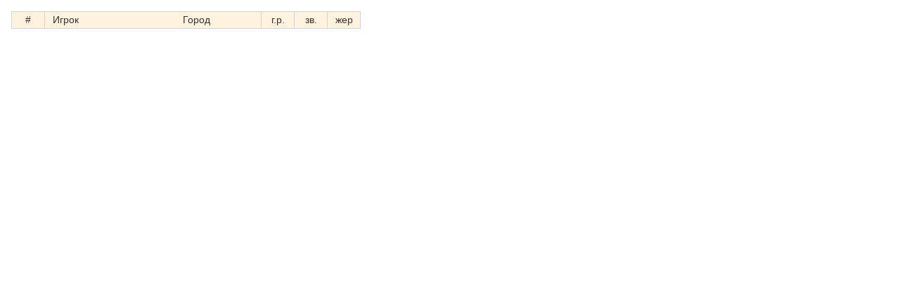

--- FILE ---
content_type: text/html; charset=UTF-8
request_url: http://tournamentservice.net/service.php?participants=3684
body_size: 1254
content:
<!DOCTYPE HTML>
<html>
	<head lang="">
		<meta name="viewport" content="width=device-width, initial-scale=1.0" />
		<meta http-equiv="Content-Type" content="text/html; charset=utf-8">
		<title></title>

		<base href="//tournamentservice.net/embed/">

		<link rel="stylesheet" href="embed.css?25-11-2024:02">
		<link rel="stylesheet" href="media.css?25-11-2024:02">

		<!-- <script src="../lib/jQuery.js"></script> -->
		<script src="../lib/js/jQuery.js?25-11-2024:02"></script>
		<script src="../lib/js/jQuery-ui.js?25-11-2024:02"></script>
		<script src="../lib/js/jQuery-ext.js?25-11-2024:02"></script>
		<script src="https://use.fontawesome.com/f432db6133.js"></script>
		<script src="embed.js?25-11-2024:02"></script>
		<script src="event.embed.js?25-11-2024:02"></script>

					<style>

			:root {
			  --color-main: #333;
			  --color-h: darkgreen;

			  --bg-main: #FFF;
			  --bg-head: #C5E1A5;
			}
					</style>
		<meta name="theme-color" content="#8BC34A">
	</head>

	<body>
				<!-------------------------------------------------------------------------------------------->

		<img src="../images/spin1.gif" style="margin:6rem 4rem; position:relative;" id="spinner">
		<main>
			
		<section id="tab-info">
			<div class="container">
<h3>Информация о турнире</h3>

	<dl>
		<dt>Дисциплина</dt><dd></dd>
	<dt>Категория</dt><dd></dd>
	<dt>Тип</dt><dd></dd>

	<dt>Место проведения</dt><dd>, </dd>

	
		<dt>Начало турнира</dt><dd>Thursday 01.01.70 03:00</dd>

	


	</dl>

	</div>		</section>


		
		<section id="tab-participants">
			<div>

	<table class="lined striped responsive players "  data-sortable="data-id">

		<thead class="no-mobile">
			<tr><th>#
			    <th class="nor playerCell l">Игрок
								<th class="l nol cityCell">Город
			    <th>г.р.				<th>зв.			<th>жер		</thead>

		<tbody>
			</table>


	<center></center>

</div>

		</section>


		


		<script>
		var evt={
			title: document.title,
			page:'participants', actual:'info',
			int:false,
			now:1765359923,
			countries:'null',
			participants:{},
			videoPlayer:'',
			videoStream:'',
		},
		wb={
			match:'Встреча #',
			raceto:'до % побед',
			place:'Место',
			winner:'Победитель',
			looser:'Проигравший',
		}
	</script>
	<textarea id="participants" class="hidden">{"0":["",""],"-1":["<span style=\"color: gray;\">Walk Over<\/span>",""]}</textarea>
		</main>

		<!-------------------------------------------------------------------------------------------->
		<div id="overlay"></div>
		<div id="popup"></div>
		<i id="isMobile" class="mobile"></i>

			</body>
</html>



--- FILE ---
content_type: text/css
request_url: http://tournamentservice.net/embed/embed.css?25-11-2024:02
body_size: 6229
content:
@import url('https://fonts.googleapis.com/css2?family=Roboto:wght@400;500;600;800&display=swap');

:root {
  --color-main: #333;
  --color-h: darkgreen;

  --bg-main: #FFF;
  --bg-head: #C5E1A5; /* Light Green 200 */
  
  --border-table: lightgray;
  
  }

body {
	font: 14px arial;
    margin: 0;
    background: #fff;
    background: var(--bg-main);
    color: #333;
    color: var(--color-main);
}
	h1,h2,h3,h4,h5,h6 { color: #33691E; color: var(--color-h); font-family: 'Roboto Condensed', sans-serif; font-weight:500;  }

	/* ШАПКА */

		header,
		header menu,
		header ul,
		#maximize { 
			background-color:#c7e49a; 
			background: var(--bg-head);
		}
		#maximize {
			margin: 0;
			position: absolute;
			right: 2px;
			display:none;
		 }
		 #maximize a, a[data-toggle=info] { padding: 0 0.5rem;}
		 #btn-info { margin-right: 0; }

		header {
			position:fixed;
			width:100%;
			top:0;
			z-index:100;

			margin:0;
			padding:0;

			border-bottom:1px solid darkgray;
		 }

			header menu, 
			header h1 {
					overflow: auto;
					margin:0 .75rem;
					color: #333;
					color: var(--color-main);
					-ms-overflow-style: none; 
					scrollbar-width: none; 
					scrollbar-height: none; 

				 }
				 header menu::-webkit-scrollbar,
				 header h1::-webkit-scrollbar { width:0; height:0; }

				header h1 {
					overflow: auto;
					height: 24px;
					line-height: 24px;
					font-size:1.3em;
					margin-top: 3px;
					white-space: nowrap;
					/*text-overflow: ellipsis;*/
				 }
					header h1:hover {
						white-space: normal;
						height: auto;
					}

				header menu {
					display:flex;
					flex-wrap: nowrap;
					padding: 0;
				}






			header > li, 
			header > a { 
				margin-right:10px; 
				font-size:1.3em; 
				float:right; 
			}
			header a { text-decoration:none; }

				header menu {
				
				}
				
				header menu > li {
					display:inline-block;
					line-height:24px;
					cursor:pointer;
					/*border:1px dotted pink;*/
					border-bottom:1px solid transparent;
					transition: all .3s;
					margin-right: 10px;
					margin-bottom: 3px;
				 }
					/*header menu + li:after { 
						content:'•'; 
						display:inline-block;
						margin-right: -10px; 
						margin-left: 5px;
					 }
					header menu > li:last-child:after { 
						display:none;
					}*/

					header menu > li a,
					header menu > li > i {
						padding:0 .5em;
						padding-bottom: 2px;
						transition: all .3s;
					}
					header menu > li > a {
						text-decoration:none !important;
					}
					header menu > li:hover {
						border-bottom-color: #666;
					}
					header menu > li.activeTab {
						margin-bottom:0;
						border-bottom: 4px solid #666;
					}


			/* childs events */

				menu #childDropdown{
					margin-right: 0;
					border-right: 1px dotted;
					border-bottom: none !important;
					padding-right: 7px;
					position: sticky;
					left: 0;
					background-color: #f5f5f5;
					z-index: 99;
				 }
					menu #childDropdown ul {
						z-index: 99;
						position: fixed;
						left: 0.5em;
						overflow:hidden;
					}

				header ul.childs {
					position:absolute;
					z-index:101;
					/*margin-top: -1px;
					border-radius:2px;*/
					margin:0;
					padding:0;
					max-height:0;
					overflow:hidden;
					
					max-width: 80vw;
					white-space: normal;
					
					font-size:14px;
					line-height: 18px;
					font-weight:normal;
					list-style: none;

					-webkit-transition: max-height .8s cubic-bezier(.55,0,.1,1) .1s;
					transition: max-height .8s cubic-bezier(.55,0,.1,1) .1s;
					box-shadow: 0 2px 10px 0 rgba(0, 0, 0, 0.16), 0 2px 5px 0 rgba(0, 0, 0, 0.26);

				}
				.hasChild-expand .childs,
				header li:hover > .childs,
				header h1:hover > .childs {
					max-height: 90%;
					max-height: 90vh;
					opacity: 1;
					overflow: auto;
				}

					header .childs li { 
						padding:.5em 1em; 
						border-bottom:1px solid lightgray; 
						transition:.28s;
					}

					header .childs li:hover {
						background: #00000010;
					}

					header menu .childs li span,
					header menu .childs li a { 
						display: inline-block;
						width: 100%;
						max-width: calc(100% - 30px);
						margin: 0 15px;
						padding: 0;
						height: 16px;
						/*
						overflow: hidden;
						white-space: nowrap;
						text-overflow: ellipsis;
						*/
					}
					header .childs li .fa { float:left; margin-right: -8px; margin-top:2px;  }
					header .childs li .fa.fa-level-up { margin-right: -8px; margin-left:-4px; }


	main{
		box-sizing:border-box;
		position: absolute;
		overflow-x: auto;
		padding:0;
		width:100%;
		top:0; bottom:0;
		/*border:1px dotted red;*/
	}
	main > section {
		display:none;
		box-sizing:border-box;
		margin: 0 0 2rem;
		padding: 0 0 2rem;
		/*min-width:100%;*/
		/*border:1px dotted pink;*/
	}

	a, a.fa-arrows-alt:hover { text-decoration:none; }
	a:hover { text-decoration:underline; }

	h1 { font-size:1.6em; line-height:1.2em; margin:0.75em 0 .5em; }
	h2 { font-size:1.4em; line-height:1.2em; margin:0.75em 0 .5em; }
	h3 { font-size:1.2em; line-height:1.2em; margin:0.75em 0 .5em; }

	time { color:blue; font-style:italic; font-size:90%; }

	dt { font-weight:bold; float:left;  }
	dt:after { content:':'; font-weight:bold; margin-right:1ex; }
	dd { margin: 0 0 1em; }

	p { line-height:1.4rem; margin: 0 0 2rem; }

	.i { font-style:italic !important; }
	.r, .right { text-align:right  !important; }
	.l, .left  { text-align:left   !important; }
	.c     { text-align:center !important; }
	.f90     { font-size:90% !important; }
	.f80     { font-size:80% !important; }
	.container { width:80%; margin:0 auto; /*border:1px dashed blue;*/ }
	.hidden { display:none; }

	
	#overlay {
		display:none;
		position:absolute;
		top:0;
		/*bottom:0;*/
		height:100vh;
		width:100%;
		background:rgba(0,0,0,.3); /* .01 */
		z-index:50;
	}

	#popup {
		display:none;/**/
		position:absolute;

		width:60%;
		margin-left:-30%;

		left:50%;
		/*padding:26px;*/

		min-height:20vh;
		top:5vh;
		background:rgba(255,255,255,.95);/**/
		box-shadow: 0 6px 20px 0 rgba(0, 0, 0, 0.19), 0 8px 17px 0 rgba(0, 0, 0, 0.2);
		border:1px solid lightgray;
		z-index:200;

		border-radius: 5px;
		border-top-right-radius: 11px;
		padding-top:.75em;
	 }
	 #popup > div { padding:20px; }
	 #popup table { width:100%; border-collapse:collapse; }
	 #popup table td { /*border:1px dotted blue;*/ padding:5px; }
	 #popup table.lined td { padding:.25em .75em; height:1.2em; }


	 button.popupClose,
	 button.popupPrev,
	 button.popupNext {
			font-size: 2em;
			cursor: pointer;
			padding: 0;
			border: none;
			background: transparent;
			color: #999;

			position: absolute;
			transition:.6s;
			top: 3px;

	 }
		button.popupClose{
			right: 5px;
		}
		button.popupClose:hover,
		button.popupClose:focus {
			color: firebrick;
			outline:none;
		}

		button.popupPrev{
			left:5px;
		}
		button.popupNext{
			left:32px
		}

		button.popupPrev:hover, button.popupNext:hover,
		button.popupPrev:focus, button.popupNext:focus {
			color: forestgreen;
			outline:none;
		}

	/* ТАБЛИЦЫ */

		th, td.th { background-color: #FFF3E0; }

		.sticky th,
		.sticky td {
			position:sticky;
			top:0;
			z-index:10;
		}

		.sticky.divider td {
			background:#fff;
			background:var(--bg-main);
			border-color:#fff;
			border-color:var(--bg-main);
			border:1px solid;
		}
		.sticky.place-divider td {
			top:25px;
		}


	  /* полосатая */

		tr.even,
		table.striped tr:nth-child(even)
			{ background-color:#fff; transition:.6s; }
		tr.odd,
		table.striped tr:nth-child(odd)
			{ background-color:whitesmoke; transition:.6s; }

		table.striped tr:hover
			{ background-color:#cfc  /* #DCEDC8  Light Green 100 */; }


	  /* линованная */

		table.lined {
			border-collapse:collapse;
			margin:1rem; /*1rem auto;
			min-width:400px;*/
		}
		table.lined th,
		table.lined td {
			padding:.25em .75em;
			border:1px solid lightgray;
			font-weight:normal;
			height:1.2em;
			line-height:1.25em;
			min-width:25px;
		 }
		 table.lined td.doubleLeft,
		 table.lined th.doubleLeft { border-left-style:double; border-left-width:3px; }

		 table.lined td.doubleRight,
		 table.lined th.doubleRight { border-right-style:double; border-right-width:3px; }

		 table.lined .nor { border-right:none; padding-right:5px; }
		 table.lined .nol { border-left:none; padding-left:5px; }


		table.lined th span {
			white-space: nowrap;
			overflow: hidden;
			max-width:60px;
			text-overflow:ellipsis;
			display: block;
			margin: 0 -.75em;
			font-size: 85%;
		 }

		 table.lined tr.divider {
			background:transparent;
		 }
		 table.lined tr.divider td {
			border:none;
		  }
		  table.responsive.standing tr.divider.place-divider td {
				height:0;
			}
			
			/* place divider */

				table.lined tr.divider h3 {
					font-size: 1.2em;
					margin: 0.75rem 0 0.5rem;
					/*margin-left: -.75rem;*/
				}

			/* team divider */

				table.lined tr.divider h4 {
					font-size: 1.2em;
					margin: 0.25rem 0 0.25rem;
				}
				table.lined tr.divider h4 .fa {
					opacity:.75;
					margin-right:1ch;
				}


	  /* сортируемая */

		table.lined.sortable th {
			cursor:pointer;
			transition:.3s;
		}
		table.sortable th:hover {
			background: #FFE0B2; /* Orange 100 */
		}


		table.sortable th.sortAsc,
		table.sortable th.sortDesc {
			position:relative;
			background:  #FFCC80; /* Orange 200 */
		}
		table.sortable th.sortAsc:before  { content:'↓'; position:absolute; right:1px; margin-top: -2px; }
		table.sortable th.sortDesc:before { content:'↑'; position:absolute; right:1px; margin-top: -2px; }

		table.sortable th.sortAsc:hover,
		table.sortable th.sortDesc:hover {
			background: #FFB74D !important; /* Orange 300 */
		}
		td.sortAsc, td.sortDesc {
			/* background: #FFF3E0;  Orange 50 */
			background:rgba(255, 243, 224, .55);
		}
		table.striped tr:nth-child(odd) td.sortAsc,
		table.striped tr:nth-child(odd) td.sortDesc {
			background:rgba(255, 224, 178, .55);/* Orange 100 .3 */
		}/**/

	/* статус турнира */

		.evt-add { color:gray; }
		.evt-ann { color:forestgreen; }
		.evt-reg, .evt-seed { color:blue; }
		.evt-inst, .evt-run { color:red; }
		.evt-end { color:#333; }

	/* статус встречи */

		.not td, .ready td, .run td, .end td,
		td.not,  td.ready,  td.run,  td.end { transition:.6s;  }

		.not td, td.not	{ background-color:#f0f0f0 !important; }
		.not:hover td, td.not:hover	{ background-color:#d3d3d3 !important; }

		.ready td, td.ready	{ background-color:#cfc !important; }
		/*.ready td { border-color:#cacaca !important; }*/
		.ready:hover td, td.ready:hover	{ background-color:#90ee90 !important; }

		.run td, td.run	{ background-color: #fcc !important; }
		/*.run td { border-color:white !important; }*/
		.run:hover td, td.run:hover	{ background-color: #f66 !important; }

		.end td, td.end	{ background-color:#fff !important; }
		.end:hover td, td.end:hover	{ background-color:#ffc !important; }

		.out td, td.out	{ background-color:#BBDEFB !important; /* blue 100 */ }
		.out:hover td, td.out:hover	{ background-color:#90CAF9 !important; }

		.hilight td,  td.hilight {
			background-color:gold !important; transition:1s;
		}

		tr[data-broadcast].ready { cursor:pointer; }
		[data-broadcast].hilight td { background-color: #fcc !important; transition:.3s; cursor:default; }


		.isPlaying, .isPlaying a { color:#C62828; }
		.red  { color:red;  }
		.blue { color:blue; }




/* КОНТЕНТ */

	 td.nob, tr:hover td.nob, th.nob,
	 tr.hilight td.nob {
		border:none !important;
		background-color:transparent !important;
		padding:0 2px !important;
		min-width:1px !important;
	 }

	.playerCell { min-width:175px !important; }
	.cityCell { min-width:100px !important; }

	table.lined .flag { padding:0 5px; min-width:10px; }
	table.lined .flag img { margin-bottom:-2px; }


	[data-stream],
	[data-video] {
		display: inline-block;
		height:20px;
		width:20px;
		border:none;
		background-color:transparent;
		background-position:center;
		background-repeat:no-repeat;
		border:1px solid transparent;
		float:right;
		border-radius:2px;
		transition:.6s;
		cursor:pointer;
		margin-bottom:-1px;
	}
	[data-stream] {
		background-image: url("[data-uri]");
	}
	[data-stream]:hover,
    [data-stream]:focus { border-color:#f66; outline:none; }
	[data-video] {
		background-image: url("[data-uri]");
	}
	[data-video]:hover,
	[data-video]:focus { border-color:#9c9; outline:none; } 


	button[data-broadcast] {
		margin:5px;
		cursor:pointer; /*border-radius:2px; border:1px solid gray;*/
		background: linear-gradient(to bottom, #fff 0%,#eaeaea 100%);
		border: 1px solid #bbb;
		border-radius: 2px;
		border-bottom-color: #aaa;
		transition:.6s;

	}
	button[data-broadcast]:hover,
	button[data-broadcast]:focus{
		border-color:#9db4d2;
		background: linear-gradient(to bottom, #fff 0%,#b9d7fc 100%);
	}
	button[data-broadcast][disabled] {
		border-color:#bbb;
		background: transparent !important; /*linear-gradient(to bottom, #fff 0%,#eaeaea 100%);*/
	}
	button[data-broadcast].hilight {
		/*border-color:#8b8; green
		color:#060;
		background: linear-gradient(to bottom, #fff 0%,#8ad58a 100%); */
		border-color:#faa;
		background: linear-gradient(to bottom, #fff 0%,#fcc 100%);
		outline:none;
	}

	tr td[data-player] img
		{ float:left; margin:0 5px 0 0;}

	tr td[data-player]:nth-of-type(2) img,
	tr td[data-player]:nth-of-type(3) img
		{ float:right; margin:0 0 0 5px; }


	#tab-regulations article {
		max-width: 700px;
		margin: 1rem;
	 }
		article h1,
		article h2,
		article h3,
		article h4 { margin:1.75em 0 .5em; }
		
		article h1:first-child,
		article h2:first-child,
		article h3:first-child { margin:0 0 1em; }

	/* #tab-groups */

		#tab-groups tr th, #tab-groups tr td,
		#tab-participants tr th, #tab-participants tr td { 
			text-align:center;
		}

		#tab-allmatch h2 { margin:0; font-size:14px; }
		#tab-allmatch tbody[data-stage] tr td:first-child i { display:none; }
		#tab-allmatch tbody[data-stage=run] tr td:first-child i,
		#tab-allmatch tbody[data-stage=ready] tr td:first-child i { display:inline; }

		#tab-allmatch tr td[data-player='0'] a { font-style:italic; font-size:90%; color:#666; }

		#tab-groups th { 
			padding:.25em .1em; 
			width:30px;
		}
		#tab-groups th.nob { width:0 } 
		#tab-groups tr td:nth-child(2) { 
			line-height:1.2em; 
			padding: .5em .75em; 
		}

	/* #tab-bracket */

		#tab-bracket { min-width:100%; }

		#tab-bracket table[data-draw] {
			width:145px;
			border-collapse:collapse;
			font-size:11px;
			position:absolute;
			z-index:50
		}
		#tab-bracket table[data-draw] td[colspan] {
			border:none;
			background:transparent !important;
			position:relative;
			line-height: 11px;
		}

		#tab-bracket table[data-draw] td {
			/*position:relative;*/
			border:1px solid #888;
			height:14px;
			min-width:120px
		}

		#tab-bracket table[data-draw] tr td div {
			/* position:absolute;
			top:2px; left:5px; */
			margin-left:3px;
			line-height:14px;
			overflow:hidden;/**/
			max-height: 14px;
			max-width:120px;
			white-space: nowrap;
			text-overflow: ellipsis;
		}
		#tab-bracket table[data-draw] td img {
			position: relative; /* 
			top: 2px;
			right: 2px; */
			float: right;
			margin: -12px 2px 0 0;
		}


		/*#tab-bracket td[colspan] {
			border:none;
			text-align:left
		}*/
		#tab-bracket table[data-draw] tr:nth-of-type(4) td,
		#tab-bracket table[data-draw] tr td:nth-child(2) {
			text-align:center;
			min-width:25px;/**/
		}
		/*#tab-bracket tr:first-child td {
			text-align:left
		}*/

		/* match marker */
			#tab-bracket time { float:right; background:rgba(255,255,255,.8); font-size: 80%; }
			#tab-bracket time.run { color:red; }
			#tab-bracket time.end { color:#666; }

		/* match marker */
			#tab-bracket i,
			#tab-bracket mark {
				background:white;
			}
			#tab-bracket i {
				font-size:90%;
			}

			#tab-bracket mark {
				padding:1px 4px;
				/*margin:-2px*/
				position: absolute;
				bottom: 0;
				left: 0;
			}
			#tab-bracket mark.markG { background:#1B5E20; color:white; } a.markG { color:#1B5E20; }
			#tab-bracket mark.markR { background:#C62828; color:white; } a.markR { color:#C62828; }
			#tab-bracket mark.markB { background:#01579B; color:white; } a.markB { color:#01579B; }
			a.markG,a.markR,a.markB { cursor:pointer; font-weight:bold; }

		/* wherefrom */
			#tab-bracket td ins {
				width: 3ex;
				text-align: right;
				position: absolute;
				left: -3.75ex;
				text-decoration:none;
				font-style:italic;
				color:#666;
				font-size:80%;
			}
			#tab-bracket td ins:first-child  { top: 20px;}
			#tab-bracket td ins:nth-child(2) { top: 37px;}

		/* handicap */

			#tab-bracket em,
			#tab-allmatch em {
				line-height: 14px;
				min-width: 14px;
				text-align: center;
				/*margin-top: -14px;*/
				float: right;

				font-size: 10px;
				font-family: monospace;
				font-style: normal;
				text-decoration: none;

				background: white;
				color: #C62828; /* Red 800 */
				border: 1px solid #C62828;
				border-radius: 50%;
				border-top: none;
				border-bottom: none;
			}

			#tab-allmatch em { margin-top:3px; }
			#tab-allmatch tr td[data-player]:nth-of-type(3) em { float:left; }

		/* broadcast & video */
			#tab-bracket button[data-stream],
			#tab-bracket button[data-video] {
				height: 16px;
			    position: absolute;
				right: 0;
				top:1px;
				z-index: 51;
			}



		[class^=draw] {
			border:1px dotted;
			border-color:red;
			position:absolute;
			box-sizing:border-box;
			z-index:40;
		}
		.draw-1 { border:none; border-top:1px solid #888; }
		.draw-2 { border:none; border-top:1px solid #888; border-bottom:1px solid #888; }

		.draw-3 { border:1px solid #888; border-left:none; }
		.draw-4 { border:1px solid #888; border-right:none; }

		.draw-5 { border:1px solid #888; }


		#tvt-table th,
		#tvt-table td {
			min-width:80px;
			line-height:1.2em !important;
			padding:.5em 1em;
			min-height:1.5em;
			text-align:center;
		}


	/* #tab-ranking */

		#tab-ranking th { line-height:1.2em; padding:.5em .75em; }

		#tab-ranking tr td {
			text-align:center;
		}

		#tab-ranking tr td:nth-child(3) {
			text-align:left;
		}

		#tab-ranking tr td:nth-child(8) {
			text-align:right;
		}




	/* POPUP CONTENT*/

		table.popup-match td {
			text-align:center;
			vertical-align: middle;
		}

		table.popup-match tr.popup-player-row td {
			height: 4em;
			padding:2em 2ex;
			width:50%;
		 }
		table.popup-match tr.popup-player-row td:first-child { border-right:1px solid lightgray; }
		table.popup-match tr.popup-player-row td:last-child  { border-right:none; }

		.popup-player-row h2 { font-size:3.5em; color:#333; }
		.popup-player-row h2 span { display:block; font-size:.4em; line-height: 1em; margin-top: 1em; }
		/*
		table.popup-match tr.popup-player-row td:first-child img.foto { float:left;  margin:0 1ex 0 -1ex; max-width:45%;  }
		table.popup-match tr.popup-player-row td:last-child  img.foto { float:right; margin:0 -1ex 0 1ex; max-width:45%;  }
		*/

		table.popup-match tr.popup-player-row figure {
			width:45%;
			max-width:180px;
			background-size: cover;
			background-repeat: no-repeat;
			background-position: center;
			float:left;
			margin:0 2ex 0 -1ex;
			/* border:1px solid red; */
			border-radius:3px;
		 }
		table.popup-match tr.popup-player-row td:last-child figure {
			float:right;
			margin:0 -1ex 0 2ex;
		}
		table.popup-match tr.popup-player-row figure img { width:100%; }
		table.popup-match [data-stream],
		table.popup-match [data-video] { float:none; margin:0 0 -6px 1ex; }

		table.popup-match tr.popup-player-row td figure.foto-m { background-image:url(../images/blank-Lm.png) }
		table.popup-match tr.popup-player-row td figure.foto-f { background-image:url(../images/blank-Lf.png) }
		table.popup-match tr.popup-player-row td figure.foto-t { background-image:url(../images/blank-Lt.png) }
		table.popup-match tr.popup-player-row td:last-child figure.foto-m { background-image:url(../images/blank-Rm.png) }
		table.popup-match tr.popup-player-row td:last-child figure.foto-f { background-image:url(../images/blank-Rf.png) }
		table.popup-match tr.popup-player-row td:last-child figure.foto-t { background-image:url(../images/blank-Rt.png) }

	td.nor.flag img { margin-right:-5px;}

	.w30  { min-width: 30px !important; }
	.w55  { min-width: 55px !important; }
	.w100 { min-width:100px !important; }
	.w140 { min-width:140px !important; }

	.f80 { font-size:80%; }
	.f90 { font-size:80%; }

	.i { font-style:italic; }

	#tab-groups .w30 { padding:.25em; }

	.collapsable-dump {
		padding:.75rem 0;
	 }
		.collapsable-dump div { 
			border:none !important; 
			margin:0 10px; 
			word-break: break-all;
			white-space: normal;
		}
		.collapsable-dump .collapsable-dump { 
			border:none !important; 
			border-left: 1px dotted  !important; 
			margin: 0 10px 0 15px;
			font-size:.9rem;
		}
	[blue] { color:blue !important; }


--- FILE ---
content_type: text/css
request_url: http://tournamentservice.net/embed/media.css?25-11-2024:02
body_size: 1597
content:
/* ADAPTIVE */

.nobr { white-space: nowrap; }

.mobile, .on-mobile,
header .fa-bars{ display:none; }



@media screen and (max-width: 1000px) {
	#popup { width:75%; margin-left:-37.5%; }
}


@media screen and (max-width: 800px) {
		
	#popup { width:85%; margin-left:-42.5%; }
	.playerCell { min-width:150px !important; }
}


@media screen and (max-width: 494px) {

	.no-mobile { display:none !important; }
	.mobile,.on-mobile { display:initial; }

	#maximize { position:static; }
	#popup { width:90%; margin-left:-45%; }

	.container { 
		width:90%; 
		width:calc(100% - 2rem);
	}
		.o1 {order:1 !important;}
		.o2 {order:2 !important;}
		.o3 {order:3 !important;}
		.o4 {order:4 !important;}
		.o5 {order:5 !important;}
		.o6 {order:6 !important;}
		.o7 {order:7 !important;}
		.o8 {order:8 !important;}
		.o9 {order:9 !important;}

	header .fa-bars{ /* display:inline;*/ }

	main { padding-bottom:3rem; }

	menu {

	 }
		
		header menu li a {
			padding: 0 .75rem;
		}

		header > menu li {
			/*
			display:block;
			clear:both;
			max-height:0;
			overflow:hidden;
			transition: .2s;
			font-size:1.2em;
			*/
		}

		header > menu li:after{ display:none; }
		/*
		header > menu li ul {
			min-width: 200%;
			right: 90%;
			margin-top: -1.75em;
		}
		header > menu li ul li {
			font-size:.9em;
		}
		*/

		header > menu.menu-expand,
		header > menu:hover {
			/*
			box-shadow: 0 2px 10px 0 rgba(0, 0, 0, 0.16), 0 2px 5px 0 rgba(0, 0, 0, 0.26);
			max-height:999px;
			max-width:999px;
			*/
		}
		header > menu:hover:before {
			margin: 5px 5px -10px -10px;
			opacity:0;
		}


		/*header > menu:hover li,*/
		header > menu.menu-expand li {
			max-height:1000px;
			padding:.5em 1em;
		}
		header > menu.menu-expand li:first-child {
			margin-top: 1em;
		}
		/*header > menu:hover li:last-child,*/
		header > menu.menu-expand li:last-child {
			padding-bottom: 1em;
		}

	.playerCell { min-width:50px !important; }
	#tab-allmatch td.r[data-player] { text-align: left !important;}
	#tab-allmatch td.l[data-player] { text-align: right !important;}

	table.popup-match tr.popup-player-row td figure  {
		float: none !important;
		margin: 0 auto 1em !important;
	}

		table.lined .flag img { margin-bottom:0; }

	table.responsive {
		/*display:block;*/
		margin:1rem auto;
		width: calc(100% - 2.5rem);
		max-width: calc(100% - 2.5rem);
	 }

		
		table.responsive tr {
			position:relative;
			display:flex;
			flex-wrap:wrap;
			align-items: center;
			padding: 0 0 .25rem  .25rem;
			margin: 0 0 .25rem;
			width:calc(100% - .75rem);
			border-bottom:1px solid lightgray; 
		}
		table.responsive.lined tr {
			background:transparent;
		}

				table.responsive tr td {
					padding:0;
					order:6;
					/*border:1px dotted pink;*/
					height: auto;
					font-size: .95em;
				}
				table.responsive tr td:empty {
					display:none;
				}

				table.responsive tr td.main {
						width:100%;
						font-size:1.1em;/**/
						line-height: 1.35em;
						order:5;
					}
					table.responsive tr td.main em {
						width: 100%;
						display: block;
						font-size: .8em;
						font-style: italic;
					}

				/* cb - comma before */
				table.responsive td.cb:before {
					content:',';
					display:inline-block;
					margin-right:3px;
				}

					/* players */
						table.responsive.lined.players tr td,
						table.responsive.lined.standing tr td {
							border:none;
						}
						table.responsive.players td:empty,
						table.responsive.standing td:empty {
							display:none;
						}

						/*table.responsive.players tr td:first-of-type {
							text-align: left !important;
						}*/
						table.responsive.players tr td.num {
							position: absolute;
							min-width: 3.5ch;
							top: 3px;
							left: -4ch;
							font-size:.8em;
							font-style:italic;
							text-align: right !important;
						 }
						 table.responsive.players tr.team-row td.num { left: -4.5ch; }

						/* place */
						table.responsive.players td.place,
						table.responsive.standing td.points { 
							position:absolute;
							right:1rem;
							top:20%;
							margin-top:0;
							font-size:1em;
							font-weight:bold;
							opacity:.75;
						}

			table.responsive tr.place-divider{
				margin: 1.25rem 0 .25rem;
				border-bottom: none;
			 }
			  table.responsive.standing tr.divider.place-divider td {
					height:auto;
					width:100%;
				}
				table.responsive tr.place-divider h3{
					font-weight: 600;
				}

			table.responsive tr.team-divider,
			table.responsive tr.team-row {
				padding-bottom: 5px;
				margin-bottom: 5px;
			}
			
			table.responsive tbody tr.team-divider:not(:first-of-type) {
			    margin-top: 1.25rem;
			}
			
			table.responsive tr.team-row {
				width: calc(100% - 2.5rem);
				border-bottom-style: dotted;
				margin-left: 1.25rem;
				padding-left: 0;
			}

			table.responsive tbody tr:last-of-type {
			    border-bottom:none;
			}
			table.responsive tbody tr.player-row:only-child {
			    border-top:1px solid  lightgray;
				padding-top: 5px;
			}

}



--- FILE ---
content_type: application/javascript
request_url: http://tournamentservice.net/embed/embed.js?25-11-2024:02
body_size: 6959
content:

const spinner=$('<img src="'+location.protocol+'//'+location.host+'/director/images/spin1.gif" style="margin:4rem">');

$(document).ready(function(){

	if (window.location == window.parent.location){ $('#maximize').hide(); }

	/* tabs */

		$('menu a[data-toggle]').click(function(){
			var nextTab=$(this).data('toggle'),
				currTab=$('menu li.activeTab a').data('toggle');
			$('#childs a').each(function(){
				$(this).attr('href',$(this).attr('href').replace(currTab,nextTab))
			})
			showTab(nextTab);
		})

	/* overlay */

		$('#overlay').click(function(){
			$('#overlay').fadeOut(300);
			popup.hide();
			clearHilight();
		})


	/* etc. */


		$('table[data-sortable]').sortable()
		$('pre[title]').collapsable()

		showTab(evt.page)

		/* countup/countdown */
		setInterval(
			function(){

				evt.now++

				$('.countdown').each(function(){

					var value=$(this).val()||$(this).text(),
						timeArr=value.split(':')
						HRS=Math.ceil(timeArr[0]),
						MIN=Math.ceil(timeArr[1]),
						SEC=Math.ceil(timeArr[2])


					SEC--
					if(SEC==0){ MIN--; SEC=59; } if(SEC<10) { SEC="0"+SEC; }
					if(MIN==0){ HRS--; MIN=59; } if(MIN<10) { MIN="0"+MIN; }
					//if(HRS==24){ HRS=0; }        if(HRS<10) { HRS="0"+HRS; }

					if(HRS<0){
						HRS++
						$(this).toggleClass('countdown countup red');
					}

					value=Math.abs(HRS)+':'+MIN+':'+SEC
					if($(this).val()){ $(this).val(value); }else{ $(this).text(value); }


				})

				$('.countup').each(function(){

					var value=$(this).val()||$(this).text(),
						timeArr=value.split(':')
						HRS=Math.ceil(timeArr[0]),
						MIN=Math.ceil(timeArr[1]),
						SEC=Math.ceil(timeArr[2])

					SEC++
					if(SEC==60){ MIN++; SEC=0; } if(SEC<10) { SEC="0"+SEC; }
					if(MIN==60){ HRS++; MIN=0; } if(MIN<10) { MIN="0"+MIN; }
					if(HRS==24){ HRS=0; }        if(HRS<10) { HRS="0"+HRS; }

					value=HRS+':'+MIN+':'+SEC
					if($(this).val()){ $(this).val(value); }else{ $(this).text(value); }

				})



			}, 1000
		)

})

function fillAllmatchStage( stageID, srcSelector ){

	if(stageID){
		var container = $('#tab-allmatch tbody[data-stage='+stageID+']')
			rows=$('#tab-allmatch tr'+(srcSelector||'.'+stageID)),
			memStage='';

		if(rows.length){

			rows.appendTo(container);

			/* only for upcoming matches */
			if(srcSelector){  //stageID=='ready'){

				/* debug
				$('#tab-allmatch').show();*/

				rows.each(function(){
					var stageCell=$(this).find('td').eq(0)
					if( stageCell && memStage!=stageCell.attr('title') ){

						memStage=stageCell.attr('title')

						$(this).before(
							'<tr><td class="nob">'
							  +'<td colspan="3" class="l nob" style="padding:.75em 0 .25em 1em !important">'
							  +'<b>'+memStage+'</b>')

						//$(this).addClass('hilight')
					}
					stageCell.html('')

				})

			}
			/* end upcoming matches */




		}
	}
}


//=================================================================================================

function getMatch(mID){

	var matchRow=$('tr[data-match='+mID+']'),
		params=matchRow.data('params').split('×'),
		cells=$('tr[data-match='+mID+'] td'),
		players=matchRow.find('[data-player]'),
		aID=$(players[0]).data('player'),
		bID=$(players[1]).data('player')

	var match={
		id: mID,
		no: cells[1].innerText,
		stageName: cells[0].title,
		pa: aID, playera: evt.participants[aID],
		pb: bID, playerb: evt.participants[bID],
		rt: params[0],
		raceto: wb.raceto.replace('%',params[0]),
		time: params[5],
		start: params[6],
		stop: params[7],
		score: params[8],
		table: params[9],
		winner2:'', looser2:'',
	}
	match.sa = match.start? Math.ceil(cells[3].innerText): '' // if started
	match.sb = match.start? Math.ceil(cells[4].innerText): '' // if started

	match.playera.link = match.pa && $('a[data-player="'+match.pa+'"]').length ? $('a[data-player="'+match.pa+'"]')[0].outerHTML : players[0].innerHTML
	match.playerb.link = match.pb && $('a[data-player="'+match.pb+'"]').length ? $('a[data-player="'+match.pb+'"]')[0].outerHTML : players[1].innerHTML

	match.win2=params[2];
	if(params[1]!=0){
		match.winer2 = wb.winner+' <i class="fa fa-arrow-right"></i> '
					 +( match.win2[0]=='p'?
							match.win2.replace('p', wb.place+' '):
						   '<a href="javascript:showMatch('+params[2]+')">'+wb.match+params[1]+'</a>'
					   );
	}

	match.los2=params[3];
	if(params[3]!=0){
		match.looser2 = wb.looser+' <i class="fa fa-arrow-right"></i> '
					 +( match.los2[0]=='p'?
							match.los2.replace('p', wb.place+' '):
						   '<a href="javascript:showMatch('+params[4]+')">'+wb.match+params[3]+'</a>'
					   );
	}


	/*
	los2='Looser <i class="fa fa-arrow-right" aria-hidden="true"></i> '+(params[3][0]=='p'?
			params[4].replace('p','Place '):
			'<a href="javascript:showMatch('+params[4]+')">match #'+params[3]+'</a>'),
			*/

	return match;
}


function showMatch(mID){

	var match=getMatch(mID);

	//scrollTo(match)

	var matchRow=$('tr[data-match='+mID+']'),
		params=matchRow.data('params').split('×'),
		cells=$('tr[data-match='+mID+'] td'),
		players=matchRow.find('[data-player]'),
		pa=$(players[0]).data('player'),
		pb=$(players[1]).data('player'),

		scoreA=params[6]?Math.ceil(cells[3].innerText):'', // if started
		scoreB=params[6]?Math.ceil(cells[4].innerText):'', // if started

		//cellA=pa? playerCell( pa, scoreA ): '<h1>'+players[0].innerHTML+'</h1>',
		//cellB=pb? playerCell( pb, scoreB ): '<h1>'+players[1].innerHTML+'</h1>',
		routeA='',routeB='',routes='',

		/*
		win2='Winner <i class="fa fa-arrow-right" aria-hidden="true"></i> '+(params[2][0]=='p'?
			params[2].replace('p','Place '):
			'<a href="javascript:showMatch('+params[2]+')">match #'+params[1]+'</a>'),
		los2='Looser <i class="fa fa-arrow-right" aria-hidden="true"></i> '+(params[3][0]=='p'?
			params[4].replace('p','Place '):
			'<a href="javascript:showMatch('+params[4]+')">match #'+params[3]+'</a>'),
		*/

		times={ sched:new Date(params[5]*1000), start:new Date(params[6]*1000), stop:new Date(params[7]*1000) },
		timeRow='', timeClass='';

	if(params[7] && scoreA>scoreB){
		routeA=match.winer2
		routeB=match.looser2
	}else if(params[7] && scoreA<scoreB){
		routeA=match.looser2
		routeB=match.winer2
	}else{
		routes='<tr><td colspan="2" class="c"><p>'+match.winer2+'</p>'+match.looser2
	}

	if(params[7]){ // stop - ended
		var startDate=times.start.toLocaleDateString(),
			startTime=times.start.toLocaleTimeString(),
			stopTime =times.stop.toLocaleTimeString(),
			dur=timeDiff( params[7], params[6] )
		timeRow = 'Table '+params[9]
			    + ' • '+startDate+' '
		        +  startTime.substring(0,startTime.length-3)+' - '
				+  stopTime.substring(0,stopTime.length-3)
				+ ' • '+dur;

	}else if(params[6]){ // start - running
		timeClass="red"
		var startDate=times.start.toLocaleDateString(),
			startTime=times.start.toLocaleTimeString(),
			dur=timeDiff( evt.now, params[6], true )
		timeRow = 'Table '+params[9]
			    + ' • Start '+startDate+' at '+startTime.substring(0,startTime.length-3)
			    //+ ' • <span class="countup">'+dur+'</span>';

	}else if(params[5]){ // time - scheduled
		timeClass="blue"
		var schedTime=times.sched.toLocaleString(),
			wait=timeDiff( params[5], evt.now, true )
		timeRow = 'Planned '+schedTime.substring(0,schedTime.length-3)
			    //+ ' • <span class="countdown">'+wait+'</span>';

	}

	timeRow = timeRow&&cells[6]?timeRow+cells[6].innerHTML.replace('button','ins'):timeRow; // attach video


	//-------------------------------------------------------------------------

	var content='<table class="popup-match" data-match="'+mID+'">'
	           +'<tr><td colspan="2" class="c">'
			   +    wb.match + match.no+': ' + match.stageName + ' • ' + match.raceto
			   +'<tr class="popup-player-row">'
			   +    '<td>'+( pa ? playerCell( pa, match.sa ) : '<h1>'+players[0].innerHTML+'</h1>')+''
			   +    '<td>'+( pb ? playerCell( pb, match.sb ) : '<h1>'+players[1].innerHTML+'</h1>')+''
			   +(routeA?'<tr><td class="c">'+routeA+'<td class="c">'+routeB:'') // score
			   +(params[8]?'<tr><td class="c" colspan="2">'+params[8]+'':'') // score
			   +(timeRow ?'<tr class="'+timeClass+'"><td class="c" colspan="2">'+timeRow+'':'')  // times

			   +routes
	           +'</table>'

	clearHilight()
	$('[data-match='+mID+']').addClass('hilight')

	popup.show(content)
}


function playerCell(id,score){
	var player=evt.participants[id],
	    content=playerFoto(id)
		  + '<div>'
		  +   '<a href="javascript:showPlayer('+id+')"><h1>'+player.sname+'<br>'+player.name+'</h1></a>'
		  +   '<p style="min-height:2em;">'
		  +     flag( player.country, true )
		  +     (player.city?', '+player.city:'') //city
		  +     (player.rank?'<br>'+player.rank:'') //rank •
		  +   '</p>'
		  +   '<h2>'+score+'</h2>'
		  + '</div>'
	return content;
}

function playerFoto(id){
	var player=evt.participants[id]
	return '<figure class="foto foto-'+player.sex+'"'
		 + (player.foto?' style="background-image:url('+player.foto+')"':'')
		 + '><img src="../images/3x4.png"></figure>'
}

function flag(cou,caption){
	if(evt.countries){
		var capt=caption?' '+evt.countries[cou]:'';
		return cou?'<img src="//'+location.host+'/images/flags/sm/'+cou+'.png" title="'+evt.countries[cou]+'">'+capt:'';
	}
}

function timeDiff( sec1, sec2, withSec ){


	var diff=sec1-sec2,
        hrs=Math.floor(diff/3600),
		s  =Math.floor(diff%3600),
		min=Math.abs(Math.floor(s/60)),
		sec=Math.abs(Math.floor(s%60))

		//hrs=hrs<0?hrs+1:hrs
		min=min<10?'0'+min:min
		sec=sec<10?'0'+sec:sec

	//var days = Math.floor(difference_ms/24);

	return hrs+':'+min+(withSec?':'+sec:'')
}
//-------------------------------------------------------------------------------------------------

function showPlayer(pID){

	clearHilight()
	//var content='<h1>Player '+pID+'</h1>';

	var standing=$('#tab-standing tr[data-id='+pID+'] td'),
		place=standing[0]?(standing[0].innerText.trim()?'<span>'+wb.place+'</span>'+standing[0].innerText:''):''

	var player=evt.participants[pID],
		content=$('<div>'),
		header=$(
			'<table class="popup-match">'
	           + '<tr class="popup-player-row"><td>' + playerCell(pID,place)

	           //+'<tr><td colspan="15">Player #'+pID
			   //+'<tr><td colspan="15"><h1>'+player.sname+' '+player.name+'</h1>'

			   //+'<td class="c" width="50%"><a href="javascript:showPlayer('+pa+')"><h2>'+evt.participants[pa][0]+' '+evt.participants[pa][1]+'</h2></a>'
			   //+'<td class="c" width="50%"><a href="javascript:showPlayer('+pb+')"><h2>'+evt.participants[pb][0]+' '+evt.participants[pb][1]+'</h2></a>'
		)

	var matches=$('<table class="lined" style="max-width:570px;">')
	$('#tab-allmatch tr[data-match].p'+pID).each(function(){
		var matchRow=$(this.outerHTML)
		matchRow.on('click',function(){ showMatch($(this).data('match')); })
		matches.append(matchRow)
	})

	content.append(header)
	content.append(matches)

	popup.show(content)

}

//-------------------------------------------------------------------------------------------------

function showVideo(src){

	var mID=$(src).closest('[data-match]').data('match')||$(src).closest('tbody').prev('[data-match]').data('match'),
		match=getMatch(mID)

	//btn=$('tr[data-match='+mID+'] button')
	var vID=$(src).data('video')||$(src).data('stream')
		code=$(src).data('video')?evt.videoPlayer:evt.videoStream,
		capt=$(src).data('video')?'Video':'Stream'


	//var w=window.innerWidth*.6, h=w*9/16
	//$('popup').show()
	var w=$('#popup').width(),
		h=w*9/16,
		video=$(code
				.replace('[#W#]',w)
				.replace('[#H#]',h)
				.replace('[#B#]',vID)
				.replace('[#ID#]',vID)
			   )

	video.css({'width':'100%','max-width':'100%','min-width':50 })

	var content='' //'<h1>Match: '+mID+'</h1>' + '<h1>'+capt+': '+vID+'</h1>'
	   +'<table><tr><td colspan="2" class="c">'
	   + wb.match + match.no+' : '+match.stageName+' • '+match.raceto
	   +'<tr>'
	   +  '<td class="c"><h1>'+match.playera.link+'</h1>'
	   +  '<td class="c"><h1>'+match.playerb.link+'</h1></table>';

	popup.show( video[0].outerHTML + content )
}

function showBroadcast(src){

	var stream=$(src).data('broadcast'),
		container=$('#broadcast'),
		w=container.width()>600?600:container.width(),
	    h=w*9/16,
		video=$(evt.videoStream
				   .replace('[#W#]',w)
				   .replace('[#H#]',h)
				   .replace('[#B#]',stream))
	video.css({'width':'100%','max-width':600,'min-width':200 })

	/*
	$('.broadcast-on').removeClass('broadcast-on')
	$(src).addClass('broadcast-on')
	*/
	if($(src).is('.hilight')){
		clearHilight()
		container.empty();
		return;
	}

	clearHilight()
	$("[data-broadcast='"+stream+"']").addClass('hilight')

	container.html(video);
}

//-------------------------------------------------------------------------------------------------

var popup={

	show:function(content){

		$('#overlay')
			.css({ 'height':$(document).height() })
			.fadeIn(300)


		var bClose=$('<button>')
					.addClass('popupClose fa fa-times-circle')//fa-window-close
					.attr('onclick','popup.hide()')

		var bPrev=$('<button>')
					.addClass('popupPrev fa fa-arrow-circle-left')//fa-window-close
					.attr('onclick','popup.prev()')
		if(this.history.length==0) bPrev='';

		var bNext=$('<button>')
					.addClass('popupNext fa fa-arrow-circle-right')//fa-window-close
					.attr('onclick','popup.next()')
					.css('display','none')

		$('#popup')
			.empty()
			.append(bClose)
			.append( $('<div>').append(content) )
			.append(bPrev)
			.append(bNext)
			.css({'margin-top':$(window).scrollTop(),'left':'50%'})// left:0 - safari trouble
			.fadeIn(300);

		//if(this.page+1<this.history.length) this.history.splice(this.page)
		this.history.push($('#popup').html())
		this.page=this.history.length-1

	},

	prev:function(){
		this.page--
		$('#popup').html(this.history[this.page])

		$('#popup .popupNext').show()
		if(this.page==0){
			$('#popup .popupPrev').hide()
		}else{
			$('#popup .popupPrev').show()
		}

		$('#popup [data-match] td').not('.nob,[data-player=0]')
			.click(function(){
				showMatch($(this).closest('[data-match]').data('match'));
			})

	},

	next:function(){
		this.page++
		$('#popup').html(this.history[this.page])

		$('#popup .popupPrev').show()
		if(this.page+1==this.history.length){
			$('#popup .popupNext').hide()
		}else{
			$('#popup .popupNext').show()
		}

		$('#popup [data-match] td').not('.nob,[data-player=0]')
			.click(function(){
				showMatch($(this).closest('[data-match]').data('match'));
			})
	},




	hide:function(){
		$('#overlay').fadeOut(300);
		$('#popup:visible').fadeOut(300);
		clearHilight();
		this.history=[];
	},

	history:[],
}



//=================================================================================================


function showTab(tab){

	//alert(tab);

	$('menu').removeClass('menu-expand');
	$('#popup,#overlay').hide();

	var currTab=$('main>section:visible')
	if(currTab.length){
		$('main>section:visible').fadeOut(
			300,
			function(){
				activateTab(tab)
			}
		);
	}else{

		if(!$('#tab-'+tab).length) tab=evt.actual
		activateTab(tab)

	}



}

function activateTab(tab){

	$('#tab-'+tab).show();
	$('menu li.activeTab').removeClass('activeTab');
	$('menu a[data-toggle='+tab+']').closest('li').addClass('activeTab');
	//$('#anchor').focus()
	$('body').scrollTop(0)

	switch(tab){
		case 'live':
			$('#tab-live [data-broadcast]').eq(0).click();
			break;
		case 'bracket':
			$('main').animate({ scrollLeft: $('#tab-bracket table')[0].offsetLeft-100 }, 500);
		default:
			clearHilight();
			$('#broadcast').empty()

	}

	var menu = $('header menu'),
		activeTab = menu.find('li.activeTab');

	if(activeTab.length){
	    var activeTabX = activeTab?activeTab.position().left:0;
		if( window.innerWidth < activeTabX + activeTab.width() ){
			$('header menu').animate({'scrollLeft' : activeTabX }, 1000);
		}else if(activeTabX<0){
			$('header menu').animate({'scrollLeft' : menu.scrollLeft()+activeTabX-50}, 500);
		}
	}


}


//=================================================================================================
function scrollTo(matchNo){

			var target=$('.No'+matchNo),
				container=$('main')

			$('main').animate({ 'scrollLeft': target.position().left - 200 /* - container.width()/2*/ }, 1000)
			$('body,html').animate({'scrollTop' : target.position().top-150 + container.position().top/2}, 1000)

			clearHilight()
			target.addClass('hilight');
			setTimeout( function(){ clearHilight(); }, 1500)
}

function clearHilight(){
	$('.hilight').removeClass('hilight')
}

//=================================================================================================

 jQuery.fn.sortable = function(rowAttr){
	var table=$(this)
	rowAttr=rowAttr||$(this).attr('data-sortable')||'id'
	table
		.addClass('sortable')
		.attr('data-sortable',rowAttr)

	jQuery.each(table.find('th'), function( key, cell ){
		if($(cell).html()){
			$(cell)
				.click( function(){

					var table=$(this).closest('table')
					var event = new Event("sort", {bubbles: true, cancelable: true });
					var order=$(this).hasClass('sortAsc')?-1:1

					table.sort(key+1,order)

					event.col=(key+1);
					event.order=order;
					table[0].dispatchEvent(event)
				})
		}
	})
    return table;
 } // sortable

 //-------------------------------------------------------------------------------------------------
 jQuery.fn.sort = function(col, order, col2){

	var table=$(this)
	var rowAttr=table.attr('data-sortable')
	var cell=table.find('th:nth-child('+col+')')
	if(!col2)  col2=2 // surname,name by default
	if(!order) order=cell.hasClass('sortAsc')?-1:1
	var cellClass=(order>0)?'sortAsc':'sortDesc'

	// make data array
	var arr=[],debug=[]
	jQuery.each(
		table.find('tr['+rowAttr+']'),
		function(i, row){

			var priCell=$(row).find('td:nth-child('+col +')')
			var secCell=$(row).find('td:nth-child('+col +')')

			var priVal=(typeof priCell.attr('value')!=='undefined' && priCell.attr('value')!==false)?priCell.attr('value'):priCell.text().split(" ").join("");
			var secVal=(typeof secCell.attr('value')!=='undefined' && secCell.attr('value')!==false)?secCell.attr('value'):secCell.text().split(" ").join("");

			priVal=(isFinite(priVal)||priVal=='')?parseFloat(0+priVal):priVal.toLowerCase()
			secVal=(isFinite(secVal)||secVal=='')?parseFloat(0+secVal):secVal.toLowerCase()

			arr[i]=[ $(row).attr(rowAttr), priVal, secVal ]
		}
	)

	// sort data array
	arr.sort(function(row1,row2){
		if(typeof(row1[1])!=typeof(row2[1])){ row1[1]+='.'; row2[1]+='.'; }
		if(row1[1] < row2[1]) { return -order;} else
		if(row1[1] > row2[1]) { return  order;}
		else {
			if(row1[2] < row2[2]) { return -order; } else
			if(row1[2] > row2[2]) { return  order; }
			else { return 0; }
		}
	})

	// redraw table
	jQuery.each( arr, function(i){
		table.find("tr["+rowAttr+"="+arr[i][0]+"]").appendTo(table);
		var firstCell=table.find("tr["+rowAttr+"="+arr[i][0]+"] td:first-child")
		if(firstCell.html()&&Math.ceil(firstCell.html())==firstCell.html()){ firstCell.html(i+1); }
	})

	// mark column
	table.find('th,td').removeClass('sortAsc sortDesc')
	cell.addClass(cellClass)
	table.find('tr>td:nth-child('+col+')').addClass(cellClass)
	/*
	table.find('tr').removeClass('odd even')
	table.find('tr:nth-child(even)['+rowAttr+']').addClass('odd')
	table.find('tr:nth-child(odd)['+rowAttr+']' ).addClass('even')
	*/
	table.trigger( "sort", { 'col':col, 'order':order } )

	/* row,col,tabulation */
	var tab=0, row=0, col
	table.find('tr[row]').attr('row','')
	table.find('td[col]').attr({'col':'','tab':''})
	table.find('tr[row]:visible').each(function(){
		row++; col=0;
		$(this)
			.attr('row',row)//
			.find('td[col]:visible').each(function(){
				col++; tab++;
				$(this).attr({'col':col,'tab':tab})
				//$(this).attr({'tab':tab})
				//col=col
			})
	})


    return table;
 } // jQuery.fn.sort

 //-------------------------------------------------------------------------------------------------
 jQuery.fn.collapsable=function(){

	$(this).each(function(){

		var el=$(this), eColor=el.css('color'),
			btnShow=$('<b>').html('&#9650;').css({'float':'right','opacity':.75,'display':'none'}),
			btnHide=$('<b>').html('&#9660;').css({'float':'right','opacity':.75});

		el.css({'border-top':'none','margin-top':'0'}).hide()

		//$(this).wrap('<section>')

		$(this).before(
			$('<div>')
				.html(el.attr('title'))
				.click(function(){
					el.slideToggle();
					btnShow.toggle();
					btnHide.toggle();
				 })
				.css({
					'font-family':'verdana',
					'font-weight':'bold',
					'font-size':'.8em',
					'color':eColor,
					'padding':'5px',
					'cursor':'pointer',
					'border':'1px solid '+eColor,
					'margin-top':'5px',
				 })
				.prepend(btnShow)
				.prepend(btnHide)
		)
	})
 }

//=================================================================================================
/* bracket scrolling */
	var scroll={
		flag:false,
		selection:false,
		x:0, y:0,
		clearSelection:function(){
			try { window.getSelection().removeAllRanges(); }
			catch(e) { document.selection.empty(); }
		}
	}

	$(document).ready(function(){

		if (window==window.top) {
			/* страница не загружена во фрейм */
			$('header .fa-arrows-alt').hide()//
		}

		$(window).on(
			'resize',
			function(){
				$('main').css({top: ($('body>header')[0]?$('body>header')[0].clientHeight:0) })
			}
		).trigger('resize');

		$(window).scroll(function(){


        });


		/* adaptive menu */

			$('header .fa-bars')
				.click(
					function(){
						$('menu').addClass('menu-expand');
						$('#overlay')
							.css({ 'height':$(document).height() })
							.show()
					}
				)
				.mouseenter(
					function(){
						$('menu').addClass('menu-expand');
						$('#overlay')
							.css({ 'height':$(document).height() })
							.show()
					}
				)

			$('menu').mouseleave(
				function(){
					$('menu').removeClass('menu-expand');
					if(!$('#popup:visible').length){
						$('#overlay').hide()
					}
				}
			)


		/* скроллинг перетаскиванием */

			$('#popup')
				.mousedown( function(e){
						scroll.flag = true;
						scroll.selection = true;
						scroll.x = e.clientX
						scroll.y = e.clientY
						$('#popup').css('cursor','move');
					})
				.mouseup(   function(e){
						scroll.clearSelection();
						scroll.flag=false;
						scroll.selection = false;
						$('#popup').css('cursor','default');
					})
				.mousemove( function(e){
						if(!scroll.flag) return;

						scroll.clearSelection()
						$(this).stop(true)

						var offset = $('#popup').offset();
						$('#popup').offset({
							top: offset.top+(e.clientY - scroll.y),
							left: offset.left+(e.clientX - scroll.x)
						 })

						scroll.x = e.clientX;
						scroll.y = e.clientY
					})

			$('main')
				.mousedown( function(e){
						scroll.flag = true;
						scroll.selection = true;
						scroll.x = e.clientX
						scroll.y = e.clientY
						$('#tab-bracket').css('cursor','move');
					})
				.mouseup(   function(e){
						scroll.clearSelection();
						scroll.flag=false;
						scroll.selection = false;
						$('#tab-bracket').css('cursor','default');
					})
				.mouseleave(function(e){
						scroll.clearSelection();
						scroll.flag=false;
						$('#tab-bracket').css('cursor','default');
					})
				.mousemove( function(e){
						if(!scroll.flag) return;

						scroll.clearSelection()
						$(this).stop(true)
						$('main').scrollLeft( $('main').scrollLeft()-(e.clientX - scroll.x) )
						$('body').scrollLeft( $('body').scrollLeft()-(e.clientX - scroll.x) )
						$('body').scrollTop( $('body').scrollTop()-(e.clientY - scroll.y) )
						//$('main').scrollTop( $('main').scrollTop()-(e.clientY - scroll.y) )
						scroll.x = e.clientX;
						scroll.y = e.clientY
					})

			$('body')
				.mousemove( function(e){
					if(scroll.selection) scroll.clearSelection()
				 })
				.mouseup( function(e){
					if(scroll.selection) scroll.clearSelection()
					scroll.selection = false;
				 })

	})







--- FILE ---
content_type: application/javascript
request_url: http://tournamentservice.net/lib/js/jQuery-ext.js?25-11-2024:02
body_size: 34391
content:
var __trTapInterval__=false;

(function( $ ) {

/* JQUERY EXTENSIONS */
 /*--------------------------------------------------------------------------------------------*/

 jQuery.fn.htmlChange = function(html){

	//var el=$(this);

		if(html) this.html(html);

		this.find('a[fab]').removeAttr('fab').appendTo('#FAB');
		this.find('[dropdown]').dropdown();


		// AUTOFILTER && #bar.button>:checkbox
			if(this.is('#bar[filter=auto]')){

				this.find('select[name],input[name]:not([type=checkbox])')
					.not('[filter=off]')
					.on('change',function(){
						console.log("%cd.main.js:docready() filter=auto",'color:green;');
						ts.filter(ts.view,this);
						DOM.main.focus();
					})

				this.find('.button :checkbox').each((i,el)=>{
					var $el=$(el),
						btn=$el.closest('.button')
					if(el.checked) btn.addClass('checked');
					if(btn.is('.checked')) el.checked=true;

					btn.on('click',()=>{
						el.checked = !el.checked;
						$el.trigger('change');
					});
					$el.on('change',()=>{
						// #bar can have dropdown-checkboxes thats:
						console.log('%cd.main.js:docready() .button>:checkbox','color:green;');
						btn.toggleClass('checked');
						ts.filter(ts.view,el);
						DOM.main.focus();
					});
				})

			}

		// CHIPS
			if(this.is('[chips]')){
				this.find('#chips').remove();
				this.prepend('<div id="chips" class="clearfix mx20"></div>');
			}

			var chips = this.find('#chips');
			if(chips.length){
				chips.addClass('mx20 clearfix');
				chips.find('.chip').remove();

				$('#bar select[name], #bar input[name]')
					.not('.nochip,[name=order]:not([chip]),[chip=off]')
					.each(function(i,el){

						var $el = $(el),
							$selected = $el.find('option:selected'),
							icon = $selected.data('icon')||el.dataset.icon,
							skip_element = false;

						if($el.val()&&$el.val()!='%'){

							switch(el.type){

								case 'checkbox':

									val=el.checked?1:0;
									skip_element = !el.checked;
									label = $el.closest('label').text()||el.title;
									break;

								case 'select-multiple':

									var cb  = $el.find('option:selected'),
									    txt = [];
									cb.each(function(i,el){
										txt[i]=el.innerText
									});
									label = txt.join(', ');
									break;

								case 'select-one':

									skip_element = $el.find('option').length<2;

								default:

									val=el.value.replace('%','');
									label = (  $selected.attr('caption')
										     ||$selected.text()
											 ||el.getAttribute('caption')
											 ||el.title.replace('%',val)
											 ||el.value
										).trim();

									//if($selected.data('icon')){ icon=$selected.data('icon'); }
							}


							if(!skip_element){

								label="<span>"+label+"</span>";
								if(icon){
									label = '<i class="' + icon.replace('%',val) + ' pull-left"></i>' + label;
								}
								if(el.dataset.img||el.dataset.image){
									label = '<img src="' + (el.dataset.img||el.dataset.image).replace('%',val) + '" class="pull-left">' + label;
								}


								var chip=$('<ins class="chip chip-'+el.name+'"></ins>');
								var btn = $('<a>×</a>')
									.attr('for', el.name?'[name='+el.name+']':'input[type='+el.type+'][value='+el.value+']' )
									.click(function(){
										var $el=$('#bar '+this.getAttribute('for'))
										$el.val('')
										   .prop('checked',false);
										if($el[0].type=='select-multiple'){
											var cb = $el.find('option:selected'),
												dd = $el.closest('.dropdown');
											cb.prop('checked',false);
											dd.removeClass('dropdown-checked');
										}
										$el.trigger('change',{reload:true});

									});

								chip.html(label)
									.attr('title',el.title||el.getAttribute('placeholder'))
									.append(btn);

								chips.append(chip);

							}

					}

				});
			};


		var gpsNav=this.find('[gps-navigator]');
		if( gpsNav.length && $.fn.gpsNavigator ) gpsNav.gpsNavigator();
		if($.fn.tsBrowser) this.find('[ts-browse]').tsBrowser();


		/* <SELECT> */

			this.find('select[type=radio]').each(function(){

				var $this=$(this),
					$options=$this.find('option'),
					$wrapper=$('<div>'),
					actives=($this.data('active')||'').split(',')
				;
				$wrapper.addClass('wrapper buttongroup buttonradio '+$this.attr('wrapclass'));//
				$this
					.hide()
					.val($this.attr('value')||$this.val())
					.removeAttr('type')
					.wrap($wrapper);

				$options.each(function(i,el){

					var $option=$(this),
						$btn=$('<input type="button">'),
						_value=this.value,
						_activeClass = $(this).data('active') || actives[i] || actives[0] || 'bg-default'
					;

					$btn.val(this.innerText)
						.addClass(this.className||$this.attr('class'))
						.attr('data-active', _activeClass )
						.click(function(){
							$(this).parent().find('input').attr('class',function(){
								return this.className.replace( this.dataset.active,'');
								})
							$(this).addClass(_activeClass);
							$this.val(_value).trigger('change');//
						})

					if($(this).is(':selected')||$this.attr('value')==_value) $btn.addClass(_activeClass);
					$this.before($btn)
				});
			});

			this.find('select[insertable]').each(function(i,el){
				var $el=$(el),
					insVal=$el.attr('insertable'),
					btn=$('<a>')
					.addClass("b-add2 button green b-select-edit")
					.on('click',function(){
						if($el.is('[disabled]')) return;
						var val = prompt('Type new "'+(el.title||el.name)+'" value here');
						if(val){
							var key = insVal?val:-1;
							$el.append('<option value="'+key+'">'+val+'</option>')
							   .val(key)
							   .trigger('change');
						}
					})
				$el.wrap( $('<div>').addClass('buttongroup') )
					//.css('width',$el.width()-22)
					.show()
					.css({ 'width': el.clientWidth-22 })
					.removeAttr('insertable')
					.after(btn)
			});


			this.find('select[data-combobox]').each(function(){
				 $(this)
					 .combobox( JSON.parse((this.dataset.combobox||'{}').replace(/\'/g,'"')) )
					 .removeAttr('data-combobox');
			});

			this.find('select[placeholder]').not('[multiple],[dropdown]').placeholder();


		this.find('[showon]')
			.each(function(){
				var $this=$(this),
					data=$(this).attr('showon').split(':'),
					name=data[0],
					condition=data[1]
					//$el=$this.closest('form,section,ul').find('[name='+name+']')
					$el=$('[name='+name+']')
				;
				$el.change(function(){
					$this.trigger('shown');
				})

			})
			.on('shown',function(){
				var $this=$(this),
					wrapper=$this.closest('.wrapper'),
					data=$(this).attr('showon').split(':'),
					name=data[0],
					condition=data[1],
					//$el = $this.closest('form,section,ul').find('[name='+name+']')
					$el = $('[name='+name+']')
					val=$el.val()
				;
				try{
					var shown = eval('$el.val()'+condition);
				}catch(e){
					var shown = true;
				}
				if(shown){
					$this.show();//css('display','block');
					wrapper.show();
				}else{
					$this.hide();//.css('display','none');
					wrapper.hide();
				}

			})
			.trigger('shown')
		 ;

		this.find('pre[collapsable]')
			.collapsable({headStyle:{},contentStyle:{}});

		this.find('[data-toggle]')
			.each(function(){

				var $this=$(this),
					selector = this.dataset.toggle,
					counter  = this.dataset.toggleCounter;
				if(!selector) return;

				var $el=$(selector);
				if(!$el.length) return;

				var childs = counter?$el.filter(counter):$el.children(),
					count  = this.dataset.count||childs.length;

				var chv=$('<i>')//.css({'margin-right':'.3rem','transition':'all .28s'})//'margin-top':-3,
								.addClass('fa fa-chevron-down toggle-chevron fa-flip-vertical f80'),
					cnt=$('<span>').addClass('toggle-counter')
								.hide()
								.html('('+count+')'),
					spacer=$('<div>').css('height', $el.css('margin-bottom') ).hide();
					;
				$el.after(spacer);

				if($this.is('[no-counter]')){ cnt.empty(); }
				if($el.is(':visible')){ chv.toggleClass(''); }

				$this
					.prepend(chv)
					.append(cnt)
					.css('cursor','pointer')
					.on('click',function(){
						$el.slideToggle('fast');
						spacer.slideToggle('fast');
						chv.toggleClass('fa-flip-vertical');
						cnt.animate({'opacity':'toggle'});
					})
					.removeAttr('data-toggle');

				if($el.is(':visible')){
					cnt.show();
				}else{
					chv.toggleClass('fa-flip-vertical');
				}


			});


		this.find('input[type=number],[wheelchange]').wheelchange();

		this.find('table[sortable]').sortable();
		this.find('table[editable]').editable();


		const hilightTableRow = (el)=>{
			var row=$(el);
			row.toggleClass('selected');
			var container=row.closest('[selectable]');
			if(container.length){
				var rows=container.find('.selected'),
					id_s=[],
					firstkey='';
				if(rows.length){
					firstkey = Object.keys(rows[0].dataset)[0];
					$(rows).each(function(){
						id_s.push(firstkey?this.dataset[firstkey]:this.id.replace(/[^\d]/gi,''));
					});
				}
				var result={
						'length': rows.length,
						'key': firstkey,
						'id': id_s,
						'rows': rows.length?rows:{},
					};
				ts.selected=result;
				container.trigger( 'selectionChange', result );
				console.log(('#'+container[0].id||container[0].localName)+'.selectionChange() - '+rows.length+' row(s)');
			}
		};

		this.find('table[selectable] tbody tr, [selectable] .item-row').not('.spacer,.divider')
			.on('click',(e)=>{
				if(e.ctrlKey){
					hilightTableRow(e.currentTarget);
				}
			})
			.on('dblclick',(e)=>{
					hilightTableRow(e.currentTarget);
			})

			.on('touchstart',(e)=>{

				var el=e.currentTarget;
				if(__trTapInterval__) clearInterval(__trTapInterval__);

				__trTapInterval__ = setInterval( () => {
					hilightTableRow(e.currentTarget);
					console.log('tap '+Date.now());
					clearInterval(__trTapInterval__);
				}, 600);

			})
			.on('touchmove',(e)=>{
				clearInterval(__trTapInterval__);
			})
			.on('touchend',(e)=>{
				clearInterval(__trTapInterval__);
			})
			;

		this.find('.cellSearch input')
			.each( function(){

				var $btnClear=$('<img src="images/b_drop.png" alt="x" class="btnClear">');
				//	'style="margin-left: -18px; margin-right:5px; cursor: pointer;" title="Clear"'+
				//	'onclick="'+""+'">'
				$btnClear
					//.css({ width:10, height:10, padding:0, margin:'0 5 0 -18px', cursor:'pointer' })
					.click(function(){
						$(this).parent().find('input').val('').trigger('change');
						$(this).remove();
					});

				$(this)
					.keyup(function(){
						check_cellSearch_clearButton(this);
					})
				check_cellSearch_clearButton(this);

				function check_cellSearch_clearButton(el){
					var $this=$(el);
					if($this.val()){
					   if(!$this.parent().find('.btnClear').length) $this.parent().append($btnClear);
					} else {
					   $this.parent().find('.btnClear').remove();
					   $this.parent().find('img[name=add]').hide();
					}
				}
			});

		/* tabs */
			var tabsets=this.find('.nav.nav-tabs[for]');
			if(tabsets.length){
				tabsets.each(function(i,el){

					var tabmenu=$(this),
						tablinks=tabmenu.find('a.nav-link'),
						tabset=$(this.getAttribute('for'));

					tabset.find('.tab-pane').hide();

					tablinks
						.each(function(){

							var selector=this.dataset.tab;

							this.onclick=function(){
								tabset.find('.tab-pane').hide()
									  .filter(selector).show();
								tablinks.removeClass('active')
								$(this).addClass('active')
							}

						})
						.filter('.active').click();

				});
			}

		/*.message .close */
			$('.message .close').on('click',function(){
				var el=$(this).closest('.message')
				el.find('input,i.fa').hide()
				el.css({margin:'0 auto',overflow:'hidden',padding:0})
				  .animate( {width:0,height:0,opacity:0}, 150, function(){ el.remove(); });
			});


	//---------------------------------------------------------------------


		$('main .push-right')
			.each(function(i,el){
				if(el.id) $('aside.pull-right #'+el.id).remove();
				$(el).prependTo('aside.pull-right');
			});
		$('main .push-left')
			.each(function(i,el){
				if(el.id) $('aside.pull-left #'+el.id).remove();
				$(el).prependTo('aside.pull-left');
			});

	$(this).trigger('htmlChange',this);
	console.log('$('+this.selector+').htmlChange()');
	return this;
 }

 /*--------------------------------------------------------------------------------------------*/

 jQuery.fn.attrArray = function(key){
	var arr=[];
	this.each(function(i,el){
		arr.push( el.getAttribute(key) );
	});
	return arr;
 }

 /*--------------------------------------------------------------------------------------------*/
 jQuery.expr[':'].containsAnycase = function(a, i, m) {
	return jQuery(a).text().toUpperCase().indexOf(m[3].toUpperCase()) >= 0;
 };

 /*--------------------------------------------------------------------------------------------*/

 jQuery.fn.tsBrowser = function(html,options){

		options=options||{};

		this.each(function(){

			var el=$(this);
			if(el.is('.ts-browser')) return;

			/*el.addClass('.plug-in');*/

			var look_for = el.attr('ts-browse'),
				filter = el.data('filter');
			el.addClass('ts-browser ts-'+look_for+'-browser');

			if(!ts[look_for]) ts[look_for]= new TSItem(look_for);

			options.buttonClass=el.attr('button')||options.button||'b-search';
			options.single=!el.hasAttr('multiple');

			var filters = (el.data('filter')||el.data('filters')||'').parse();
			var start   = (el.data('start')||'').parse();

			switch(this.tagName.toLowerCase()){
				case 'button':
					el.on('click',()=>{
						ts.search( look_for, {'filter':filters,'start':start} );
					})
					ts[look_for].onSelect=function(result){
						el.trigger(look_for+'.selected',[result]);
						el.val(result.id);
						el.trigger('change',[result]);
						ts[look_for].close();
					}
					ts[look_for].onDeselect=function(result){
						el.trigger(look_for+'.deselected',[result]);
						el.val(0);
						el.trigger('change',[result]);
						ts[look_for].close();
					}
					ts[look_for].onSearchStart=function(result){
						this.vindowFilter=filters;
					}
					ts[look_for].onSearchEnd=function(result){
						var items = (el.attr('value')||el.val()).split(','),
							attr = look_for[0]+'id',
							selector_ = '#frm'+look_for.ucfirst()+'Browse-result ['+attr+'=';
						$(selector_+(ts[look_for].id||ts[look_for].instance.id||0)+']').addClass('hilight').css('cursor','not-allowed');
						$.each(items,function(i,val){
							$(selector_+val+']').addClass('selected').css('cursor','not-allowed');
						});
					}
					break;

				case 'input':
				default:

					var el_selector = "$('"+  ( el.id? '#'+el.id: '[name='+el.attr('name')+']' )  +"').";

					el.itembox(options)
					if(el[0].getAttribute('multiple')=='once'){
						options.single=true;
						el[0].removeAttribute('multiple');
					}

					el
						.search=function(){
							ts[look_for]=ts[look_for]||new TSItem(look_for);
							ts[look_for].onSearchStart=function(){
								if(el.attr('dialog-title')) ts[look_for].form.dialog({title:el.attr('dialog-title')});
							}

							ts[look_for].onSelect=function(result){
								var $src=$(result.el);
								if($src.is('.selected')){
									el.removeItem(result.id);
									$src.removeClass('selected').css('cursor','');
									return;

								}else{
									$src.addClass('selected').css('cursor','not-allowed');
									el.addItem(result);

									el.trigger('selected',result);
									ts.log(el.attr('name')+':selected()');
									if(options.single) ts[look_for].close();
								}
								el.trigger('change',result);
								ts.log(el_selector+'change()');
							}

							ts[look_for].onDeselect=function(result){
								var $src=$(result.el);
								if($src.is('.selected')){
									el.removeItem(result.id);
									$src.removeClass('selected').css('cursor','');

									el.trigger('change',result);
									ts.log(el_selector+'change()');
									return;
								}
							}

							ts[look_for].onSearchEnd=function(result){
								var items = (el.attr('value')||el.val()).split(','),
									attr = look_for[0]+'id',
									selector_ = '#frm'+look_for.ucfirst()+'Browse-result ['+attr+'=';
								$(selector_+(ts[look_for].id||ts[look_for].instance.id||0)+']').addClass('hilight').css('cursor','not-allowed');
								$.each(items,function(i,val){
									$(selector_+val+']').addClass('selected').css('cursor','not-allowed');
								});
								el.parent('.itemBox-wrapper').addClass('selected');
							}
							ts[look_for].onClose=function(result){
								el.parent('.itemBox-wrapper').removeClass('selected');
							}

							ts.search( look_for, {'filter':filters,'start':start} );
						};
			}
		});
 }

 /*--------------------------------------------------------------------------------------------*/

 jQuery.fn.gpsNavigator = function(options, set_country, set_data){


		options=options||{};

		$.each(this, function(i,el){

			var self=$(this);
			self.GPS=self.GPS||{};

			if(options==='set'){
				self.GPS[set_country]=set_data;
			}


			if(self.is('.gpsNavigator')) return;

				self.getCountry=function(){
					return (self.el.country.val()||'').replace(new RegExp('[^A-Z\?]','g'),'').substring(0,3);
				}

				self.controller=location.protocol+'//'+location.host+'/director/lib/gps-navigator.php';
				self.items = self.find('[name=country],[name=city],[name=club],[name=venue],[name=region],[name=tZone],[name=timezone]');

				self.el={
					country: self.find('[name=country]').eq(0),
					city:    self.find('[name=city]').eq(0),
					club:    self.find('[name=club],[name=venue]').eq(0),
					region:  self.find('[name=region]').eq(0),
					timezone:self.find('[name=tZone],[name=timezone]').eq(0),
				}
				self.countries_count = self.el.country.find('option').length
				self.default={
						country: self.getCountry(),
						city:    self.el.city.val(),
						club:    self.el.club.val(),
						region:  self.el.region.val()
					}
				self.slaves={
					country: self.items.not('[name=country]'),
					city:    self.items.not('[name=country],[name=city]'),
				};

			self.addClass('gpsNavigator');

			//---------------------------------------------------------------------

			self.items.each(function(i,el){

				var $el=$(el);

				el.wrapper=$('<div>')
					.addClass('gpsNavigator-item-wrapper gpsNavigator-wrapper-'+el.name+' clearfix')

				if($el.is('.pull-right')) el.wrapper.addClass('pull-right');

				$el.wrap(el.wrapper);
				$el.parent().addClass('gpsNavigator-item-cell');

				if(el.name!='country') $el.before(ts.spinner(16,{className:'pull-right'}));

			});


			//=====================================================================

			self.load = function(){

				var _country = self.getCountry();

				if( (self.GPS[_country]||!_country) && self.countries_count>2 ){
					self.find('.custom-combobox[for=city] input').val('');
					self.trigger( 'dataLoaded',[ _country, self.GPS[_country]||false ] );
					return;
				}

				//self.find('input.custom-combobox').css('opacity',0);

				self.addClass('gps-searching');
				$(document).trigger('gpsSearching', [ self ]);
				var countryDisabled = self.el.country.is("[disabled]");

				JsHttpRequest.query(
					self.controller+'?load='+dateValue(),
					{ 'country': _country,
					  'venues_required': self.el.club.is('[required]'),
					  'countries_count': self.countries_count,
					},
					function(result, errors) {
						if(errors){
							msgBox(errors);
							self.GPS[_country]=false;
						}else{
							if(result.mess) msgBox(result.mess);
							if(result.countries){
								self.el.country
									.fill( result.countries,
									       self.default.country,
									       { optgroup:'%', empty:!self.el.country.is('[required]') }
								     )
									.prop( "disabled", countryDisabled );
								self.countries_count = Object.keys(result.countries).length;
							}
							if(result.country) self.GPS[result.country]=result.data;
						}
						self.slaves.country.empty()
						//self.find('input.custom-combobox').css('opacity',1)

						self.removeClass('gps-searching');
						self.trigger('dataLoaded',[ result.country, result.data ]);
						$(document).trigger('gpsLoaded', [ self, result.country, result.data ]);
					}
				);

			}


			if(!self.attr('gps-navigator')){
				self.load();
			}

			//---------------------------------------------------------------------

			self.on('dataLoaded',function( e, _country, data ){

				var cityDisabled = self.el.city.is("[disabled]");
				self.slaves.country
					//.css('opacity',1)
					//.empty()
					.prop( "disabled", true );

				var _country = self.getCountry(),
					_data = self.GPS[_country];

				if(!_data||!_country) return;


				self.fillCities();
				self.el.city.prop( "disabled", cityDisabled );

				if(self.el.club.length && data.clubs[self.default.city]){
					self.el.club
						.fill(
							_data.clubs[self.default.city],
							self.default.club,
							{ 'empty':true, 'delete_key_prefix':true, 'optgroup':true }
						 )
						.prop( "disabled", false );
				}

				if(self.el.region.length){
					if(Object.entries(_data.regions).length){//
						self.el.region
							.fill( _data.regions, self.default.region, {'empty':true} )
							.prop( "disabled", false )
							.placeholder('check');
					}else{
						self.el.region
							.empty()
							.prop( "disabled", true )
							.placeholder('check');
					}
				}

			});

			//---------------------------------------------------------------------



			self.fillCities = function(_region){

				if(!self.el.city.length) return;

				var _country=self.getCountry(),
					_city = self.el.city.val()||(self.default.country==_country?self.default.city:''),
					_data = self.GPS[_country];

				var dump = _region? Object.fromEntries(
										Object.entries(_data.cities)
											.filter( function(val,key){
												return  val[1]==_region;
											})
									): _data.cities;


				fill_options={'empty':!self.el.city.is('[required]')};
				if(typeof(Object.entries(dump)[0])=='object'){
					fill_options.key='name';
					fill_options.val='display_name';
					fill_options.attr='region';
				}else{
					fill_options.val=false;
				}
				self.el.city
					.fill( dump, _city, fill_options)
					.prop( "disabled", false );


				if(self.el.city.is('.custom-combobox-element')){
					self.find('.custom-combobox[for=city] input').val(self.el.city.val());
					var foo='foo';
				}
				/**/

			}

			//=====================================================================

			self.el.country.on('change', function(){

				self.slaves.country.empty();
				//self.default.country=self.getCountry();
				//self.el.city.empty().attr('value','');
				//self.el.region.empty().attr('value','');
				//self.el.club.empty().attr('value','');
				self.load();
				return;
					//var _country=this.value.replace(new RegExp('[^A-Z\?]','g'),'').substring(0,3)

					if(!_country){
						self.slaves.country
							.empty()
							.prop( "disabled", true )
							.placeholder('check');//.trigger('change');
						return;
					}


				});
				//.trigger('change');



			//---------------------------------------------------------------------
			self.el.city.on('change', function(){

				//self.el.club.empty().val('');

					var _city=this.value,
						_option = $(this).find(':selected'),
						_country=self.getCountry(),
						_data = self.GPS[_country];


					if(!_city){
						self.el.club.empty();
						self.el.club
							.prop( "disabled", true )
							.placeholder('check')
						return;
					}

					self.default.region=_option.attr('region');
						if(_data&&_data.cities[_city]){
							self.default.region=_data.cities[_city];
						}
						self.el.region
							.val(self.default.region)
							.trigger('change')
							.placeholder('check');

					if(self.el.club.length){
						if(_data&&_data.clubs[_city]){
							self.el.club
								.fill( _data.clubs[_city],
									   self.default.club,
									 {'empty':true, 'delete_key_prefix':true, 'optgroup':true}
								 )
								.prop( "disabled", false )
								.placeholder('check');//.trigger('change');//
						}else{
							self.el.club
								.empty()
								.prop( "disabled", true )
								.placeholder('check');//.trigger('change');//
							if(!_data){
								self.default.city=_city;
								self.load();
							}
						}
					}


				});

			//---------------------------------------------------------------------
			self.el.region.on('change', function(){


				var _country=self.getCountry(),
					_region=this.value,
					_data = self.GPS[_country];

				if(self.el.city.length){

					var _city=self.el.city.val(),
						_gps_city_region = _data?_data.cities[_city]:false,
						_gps_city_region_exists = _data?isset(_data.regions[_gps_city_region]):false;

					if( _city ){

						if(_gps_city_region==false||!_gps_city_region_exists){

							//if(this.value) self.GPS[_country].cities[_city]=this.value;//this.value!

						}else{

							if(confirm('Set "'+self.el.region.find(':selected').text()+'" region to "'+_city+'"')){
								self.GPS[_country].cities[_city]=_region;
								self.fillCities(_region);
								self.default.region=_region;

								$('body').css('cursor','progress');
								JsHttpRequest.query(
									self.controller+'?updRegion='+dateValue(),
									{ 'country': _country,
									  'city': _city,
									  'region': _region,
									},
									function(result, errors) {
										if(errors) msgBox(errors);
										if(result.mess) msgBox(result.mess);
										$('body').css('cursor','');
									}
								 );


								return;
							}else{
								//self.el.region.val(self.default.region);
								self.fillCities(this.value);
							}

						}

					}else if(!_city){/* &&!_region

						self.el.city
							.fill( _data.cities, self.default.city, { 'empty':true, 'val':false })
							.prop( "disabled", false );

					}else if(!_city){
					*/
						self.fillCities(_region);

					}

					self.default.region=_region;

				}


			});

			self.el.club.on('change', function(){

			});

			//---------------------------------------------------------------------

		});
 }

 /*--------------------------------------------------------------------------------------------*/

 jQuery.fn.itembox = function(options){

		/**********************************************************
			options {
				buttonClass: style of search button
				limit: max count of items
				single: single item available
			}
			items el.value='val1,val2,val3'; comma-separated
			texts el.title='txt1|txt2|txt3'; vr-separated

		************************************************************/
		var self=this;
		options=options||{};
		self._items=[];
		self.browse = this.attr('ts-browse')||'';
		self.browserSelector = '#frm'+self.browse.ucfirst()+'Browse-result';

		self._options=options||{};
			self._options.limit  = Math.ceil( options.limit||this.data('limit')||1 );
			self._options.single = isset(options.single)?options.single:!this.hasAttr('multiple');

		//-- construct ----------------------------------------------

			if(!this.is('.itemBox-field')){
				this._button=$('<a>')
					.addClass(this._options.buttonClass||'b-add')
					.css({'float':'right'})
					.click(function(){
						self.search()
					})

				this._container = $( '<ul class="clearfix'+(self._options.single?' buttongroup':'')+'">' )

				this._wrapper = $( '<div>' )
					.addClass('itemBox itemBox-wrapper'+(this._options.single?' itemBox-single ':' ') + this.attr('class') )
					.attr( 'style', this.attr('style'))

				this.wrap(this._wrapper)
				this.after(
					this._container
						.append(this._button)
					)
				this.hide()
					.addClass('itemBox-field')
			}else{
				this._wrapper = this.closest('.itemBox-wrapper')
				this._container = this._wrapper.find('ul')
				this._button = this._wrapper.find('a')
			}

		//-- removeItem() -------------------------------------------
		 this.removeItem = function(id){
			//alert('remove #'+id)
			this._items.remove(id);
			this.val(this._items.join(','))
			self._container.find('li[data-id='+id+']')
				.animate({width:0},100,function(){this.remove();})
				//.fadeOut('fast',function(){this.remove();})
			//this.parent('.itemBox-wrapper').addClass('outline')

			if(self.browse){
				$(this.browserSelector+' tr['+this.browse[0]+'id='+id+']').removeClass('selected');
			}

			this.trigger('removeItem',id)
			this.trigger('change')
		 }

		 this.removeItems = function(id){
			this._items=[];
			this._container.find('li').remove();
			if(this.browse){
				$(this.browserSelector+' tr.selected').removeClass('selected');
			}
		 }


		//-- addItem() ----------------------------------------------
		 this.addItem = function(id,text,title,image){

			if(typeof(id)=='object'){

				/*


				}else *//*if(!isset(text)){

					el=id[0];
					id=el.dataset.id;
					text=el.dataset.text;

				}else{*/

				if(id.el){
					var useText = this.attr('item-text')||'text';
					text=(id[useText]||id.title||'').replace(/[\"\"]/g,"&quot;") || this.attr('name').toString().slice(0,-1)+' #'+id.id;
					title=(id.title||'').replace(/[\"\"]/g,"&quot;");
					image=id.image||id.icon||(this.data('icon')||'').replace(/%/g,id.id);
					id=id.id;
				}else{

					el=id[0];
					id=el.id||el.dataset.id;
					text=el.title||el.dataset.text;

				}
			}

			if(!this.hasAttr('multiple')){
				this.removeItems();
				this.val('');
			}

			if(this.data('limit') && self._items.length>=this.data('limit')){
				alert('You exceeded the limit of '+this.data('limit')+' values!');
				return false;
			}

			this._items.push(id);
			this.val(this._items.join(','))

			var img='';
				if(image){
					if(image.indexOf('/')>=0){
						img = '<img src="'+image+'" class="mr5">';
					}else{
						img = '<i class="'+image+' mx5"></i>';
					};
				}else{

				}

			var btnRemove=$('<a>')
				.on( 'click', function(){ self.removeItem(id);} )

			var item=$('<li class="btn">')
				.attr('data-id',id)
				.attr('title','#'+id+(title?' : '+title:''))
				.html(img+text)
				.append(btnRemove)

			this._container.append(item)
			if(this.browse){
				$(this.browserSelector+' tr['+this.browse[0]+'id='+id+']').addClass('selected');
			}

			//this.parent('.itemBox-wrapper').addClass('outline')
			this.trigger('addItem')
			this.trigger('change')

		 }


		//-- set values ---------------------------------------------

		 if(this.val()){

			var values = this.val().toString().split(','),
				title  = this.attr('title'),
			    texts  = this.data('texts') ? this.data( 'texts').toString().split('|') : [],
			    titles = this.data('titles')? this.data('titles').toString().split('|') : [],
			    icons  = this.data('icons') ? this.data( 'icons').toString().split('|') : [],
			    icon   = this.data('icon')||'';

			$.each(values, function(i,val){
				//addItem = function(id,text,title,image)
				self.addItem(
					val,
					texts[i]||title||'#'+val,
					titles[i]||texts[i]||this.title,
					icons[i]||icon.replace(/%/g,val)
				);
			});

		 }



		return this;
 }

 /*--------------------------------------------------------------------------------------------*/

 jQuery.fn.dropdown = function(options,value){

	options = options||{ duration:150 };
	if(options=='checked'){
		if(value){
			this.addClass('dropdown-checked')
		}else{
			this.removeClass('dropdown-checked')
		}
		return this;
	}

	this.each(function(){

		var el=$(this);
		if(el.is('select[multiple]')){

			this.__create_CheckboxGroup = function(el){

				var $this=$(el),
					btn=$('<button>'),// class="btn -dropdown-button"
					dataset=$this.data(),
					btnText=$this.attr('placeholder'),
					wrapper=$('<div>')
						.css({display:'inline-block'});

				if(dataset.value && dataset.value.indexOf(',')) $this.val(dataset.value.split(','));

				// button
					btn .append(btnText)
						.addClass($this.attr('class')+(btnText?' entitled':''));

					if(dataset.icon){
						btn.prepend('<i class="'+dataset.icon+' pull-left"></i>');
					}else if(dataset.image){
						btn.prepend('<img src="'+dataset.image+'" class="pull-left">');
					}else if( !btnText && !isset(dataset.chevron) ){
						btn.append('<i class="fa fa-chevron-down"></i>');
					}
					if(isset(dataset.chevron)) btn.append('<i class="fa fa-chevron-down pull-right dropdown-chevron"></i>');

				var box = $('<fieldset>');//.addClass('-dropdown-content');

				 box.attr('style', $this.attr('style'));

				 // caption
					if($this.data('caption')){
						var caption=$('<label>');
							caption
								.addClass("dropdown-caption")
								.html($this.data('caption'))
								.on('click',function(){
									var cb = box.find(':checkbox');
									cb.prop('checked',!cb[0].checked).change();
								});
						box.prepend(caption)
					}

				 // apply button
					var panel=$('<div>').addClass("dropdown-buttons clearfix"),
						btn_apply=$('<a class="b-apply btn grayed">'),
						btn_reset=$('<a class="btn b-reset">');

						btn_apply.on('click',function(){

							var $el=$(this);
							if($el.is('.grayed')) return;

							var cb = box.find(':checkbox'),
								checked = box.find(':checkbox:checked');
							if( cb.length==checked.length ){
								// reset data if all checked
								cb.prop('checked',false).change();
							}

							var dd=$this.closest('.dropdown');
							if(checked.length){
								dd.addClass('dropdown-checked');
							}else{
								dd.removeClass('dropdown-checked');
							}
							dd.removeClass('dropdown-expanded');

							box.slideUp(
									options.duration,
									function(){
										$(this).closest('.dropdown').trigger( $(this).is(':visible')?'open':'close' )
									}
								);
							$el.addClass('grayed');
							$this.trigger('change');
						})

						btn_reset.on('click',function(){
							box.find(':checkbox:checked').prop('checked',false).change();
							$this.closest('.dropdown').removeClass('dropdown-checked');
							btn_apply.click();
						})
						.html('Reset')

				 // items
					$this.children().each(function(i,el){
						var lbl=$('<label>'),
							cb =$('<input type="checkbox">');//.attr('t')

						var attr=el.attributes;

							if(attr.name){
								cb.attr({'type':'radio','name':attr.name.value})
							}else{
								cb.attr({'type':'checkbox'})
							}

							cb.prop('checked',el.selected)
								.on('change',function(){
									el.selected=this.checked;
									btn_apply.removeClass('grayed');
								});

						if(!attr.value) cb='';
						if( attr.class) lbl.addClass(attr.class.value);

						lbl.html(el.innerText||'')
						   .addClass('clearfix')
						   .append(cb)
						box.append(lbl)
					});


					box.append(
						panel.append(btn_reset).append(btn_apply)
					);

				$this.hide();
				$this.wrap(wrapper);
				$this.before(btn);
				$this.before(box);

				wrapper=$this.parent()

				var checkedClass = $this.hasAttr('checked-class')?$this.attr('checked-class'):'dropdown-checked';
				if(box.find(':checkbox:checked').length){
					wrapper.addClass(checkedClass);
				}else{
					wrapper.removeClass(checkedClass);
				}


				//wrapper.dropdown();

				box.show();

				return wrapper;

			}

			el=this.__create_CheckboxGroup(this);
		}

		var button=$(el.children()[0]),
			content=$(el.children()[1]);

		if(el.is('.dropdown')) return;

		//this[0].addEventListener('close')

		//this.button.addClass();
		el.addClass('dropdown');
		content.addClass('dropdown-content shadow1');

		if(!button.is('.dropdown-button')){
			button
				.addClass('dropdown-button')
				.click(function(e){

					$(window).trigger('dropdown.closeAll')

					var el=$(this)
					el.closest('.dropdown').toggleClass('dropdown-expanded')
					el.next('.dropdown-content').slideToggle(
						options.duration,
						function(){
							$(this).closest('.dropdown').trigger( $(this).is(':visible')?'open':'close' )
						}
					)

					BreakEvent(e)//
					//return false;
				})
		}

	});

	$(window).on('dropdown.closeAll',function(){
		$('.dropdown.dropdown-expanded .dropdown-content:visible').slideUp(
					options.duration,
					function(){
						$(this).closest('.dropdown').trigger('close')
					}
				);
		$('.dropdown.dropdown-expanded').removeClass('dropdown-expanded')
	})

	var _body=$('body')
	if(!_body.is('.hasDropdown')){
	    _body
		   .addClass('hasDropdown')
		   .click(function(e){

				var dropdown_wrapper=$(e.target).closest('.dropdown-expanded'),
					dropdown_content=$('.dropdown.dropdown-expanded .dropdown-content:visible')

				if(dropdown_wrapper.length || !dropdown_content.length) return;

				$(window).trigger('dropdown.closeAll')

			})
	}
 }

 /*--------------------------------------------------------------------------------------------*/

 jQuery.fn.fill = function( arr, _key, _val, _def, _empty ){
	//   $.fn.fill = function( arr, _key, _val, _def, _empty ){
		                    // arr, default, {options}

		if(!this.is('select')) return this;
		this.empty();

		if(typeof(_val)==='object'||!isset(_val)){

			if(isDebug) console.log('NEW $.fn.fill "'+this.attr('name')+'" in '+location.href);

			/* options={
					key:
					val: string or false for use key
					empty: true
					prepend: string
					delete_key_prefix: true for clip 1st symbol of key
					optgroup: true for prefix or symbol for key[0] - e.q. '%'
				}
			*/

			var options=_val||{},
				default_value=_key,
				HTML='', key, val, memPrefix='', missOpt=false;

			if( options.empty===true || this.hasAttr('empty') ){
				HTML+='<option via="jQuery.fn.fill">&nbsp;</option>';
			}
			if( typeof(options.prepend)==='string' ){ HTML+=options.prepend; }

			if(arr){
				$.each( arr, function( index, value ) {

					missOpt=false;
					key = (options.key)?value[options.key]:$.trim(index);

					if(options.val===false){
						val = key;
					}else{
						if(!options.val && is_array(value) ){
							val = value?(value.display_name||value.name||value.title):'&nbsp;';
						}else{
							val = (options.val)?value[options.val]:value;
						}
					}

					if( options.optgroup===true && memPrefix!=key[0] ){
						memPrefix=key[0];
						HTML+='<optgroup class="optiongroup-'+memPrefix+'">';
					}else if( options.optgroup && key[0]==options.optgroup ){
						HTML+='<optgroup label="'+key.substring(1).replace(new RegExp(options.optgroup,'g'),'')+'">';
						missOpt=true;
					}

					if( options.delete_key_prefix ) key=key.substring(1)

					var arttribute=(options.attr)?' '+options.attr+'='+value[options.attr]:'';

					HTML+=missOpt?'':'<option value="'+key+'"'+arttribute+'>'+val+'</option>';

				});
			}




			this
				.html(HTML)
				.val(default_value)
				.placeholder('check')//

			/*
			if(this.is('.custom-select-placeholder')){
				$(this).css({background:(this.value.replace('%','')?'#fff':'transparent')});
			}
			*/


			/*
			var ph=this.closest('.custom-select-placeholder-wrapper').find('.custom-select-placeholder');
			if(ph.length&&!this.val()){
				ph.css('display','');
				this.css('background','');
			}
			*/


		}else{ // Deprecated

			var select=this;
			console.log('Deprecated $.fn.fill "'+this.attr('name')+'" in '+location.href);
			var def  =( isset(_key)&&isset(_val)&&isset(_def) ?_def:_key )||'';
			if(_empty) select.append('<option></option>');
			if(arr){
				$.each( arr, function( index, value ) {
					if(_key===true&&_val===false){
						index=index;
						value=index;
					}else if(_key===true&&_val===true){
						index=index;
						value=value;
					}else if(_key&&_val){
						index=value[_key];
						value=value[_val];
					}
					var key=jQuery.trim(index);
					select.append('<option value="'+key+'"'+(def==key?' selected':'')+'>'+value+'</option>');
				});
			}
		}

		return this;
	  } // fill

 	//--------------------------------------------
	jQuery.fn.placeholder = function(options){

		options=options||{}
		var el=$(this);

		this.checkPlaceholder=function(){
			var $el=$(this);
			if(!$el.is('.custom-select-placeholder')) return;

			var text=$el.find('option:selected').text(),
				val=($el.val()||'').replace(new RegExp('%','g'),'');

			$el.css({ background: (!text||!val)? 'transparent':'var(--bg-main)' });
			return $el;
		}
		if(options=='check') return this.checkPlaceholder();

		if(this.is('.custom-select-placeholder')) return;

		this.each(function(i,el){

				var $el=$(el),
					tip  = $('<em>')
					.addClass('custom-select-placeholder')
					.html( el.getAttribute('placeholder') )
					.css('left', el.style.marginLeft )

				$el.parent().css('position','relative')

				//var d=$el.css('display'); $el.show();/*!!!*/
				var wrap = $('<span>')
					.addClass('wrapper custom-select-placeholder-wrapper')
					.attr( 'title', el.getAttribute('placeholder') )
					/*.css({
						//outline:'1px solid gold',
						width:el.getBoundingClientRect().width,
						height:el.getBoundingClientRect().height
					 })
				$el.css('display',d);/*!!!*/

				$el.wrap(wrap)
					.addClass('custom-select-placeholder')
					.after(tip)
					.css({
						position:'relative',
						'z-index':2,
					 })
					.on('change',function(){
						$(this).placeholder('check')
					 })
					.placeholder('check');

		});
	 }

	//--------------------------------------------
	jQuery.fn.serializeObject = function() {

		var arrayData, objectData = {};
		var form = this.is('form')?this:this.find('form');
		arrayData = form.serializeArray();
		//objectData;

		$.each(arrayData, function() {
			var value;

			if (this.value != null) {
			  value = this.value;
			} else {
			  value = '';
			}

			if (objectData[this.name] != null) {
			  if (!objectData[this.name].push) {
				objectData[this.name] = [objectData[this.name]];
			  }

			  objectData[this.name].push(value);
			} else {
			  objectData[this.name] = value;
			}
		});

		return objectData;
	 }

	//--------------------------------------------
	jQuery.drawFlags = function() {

		 $("img[data-flag],img.flag").not('[src]')
			.attr(
				'src',
				function(){
					var cID=this.getAttribute('alt')||this.getAttribute('data-flag');
					return location.protocol+'//'+location.host+'/images/flags/sm/'+cID+'.png';
				}
			)
			.show()
		$("img[data-flag='?'],img.flag[alt='?']").hide()
	 };

	//--------------------------------------------
	jQuery.fn.hasAttr = function(name) {
	   return this.attr(name) !== undefined;
	 };

	//--------------------------------------------
	jQuery.fn.focusToEnd = function() {
	   return this.each(function() {
		   var v = $(this).val();
		   $(this).focus().val("").val(v);
	   });
	 };

	//--------------------------------------------
	jQuery.fn.collapsable=function(options){

		if($(this).is('.collapse-content')) return;

		options=options||{}

		var wrap=options.wrap||'div',
			collapsed=( options.collapsed||true ),
			color=this.css('color'),
			headTag=options.head||'div',
			headClass=options.headClass||'',

			headStyle=options.headStyle||{
				'font-family':'verdana',
				'font-weight':'bold',
				'font-size':'.8rem',
				'padding':'5px',
				'cursor':'pointer',
				'color':color,
				'border':'1px solid '+color,
				'margin-top':'5px',
				'text-align':'left',
			 },
			contentStyle=options.contentStyle||{
				'border-top':'none',
				'margin-top':'0',
				'padding':'5px 1em',
				'text-align':'left',
				'font-size':'.9rem',
			 }

		if(collapsed) $(this).hide()

		$(this).each(function(){

			var el=$(this),
				eColor=el.css('color');

			headStyle.color = eColor;
			headStyle.borderColor = eColor;
			contentStyle.borderColor = eColor;

			var btnShow=$('<b>') .addClass('fa fa-chevron-down'),
				/*btnHide=$('<b>') .addClass('fa fa-chevron-up'),*/
				wrapper = $('<'+wrap+'>').addClass('collapse-wrapper '+(el.attr('collapsable')||'')),
				header  = $('<'+headTag+'>')
					.html( el.attr('title') + (options.count?' <span>('+el.children().length+')</span>':''))
					.addClass('collapse-head '+headClass)
					.css(headStyle)
					.prepend(btnShow)
					//.prepend(btnHide)
					.click(function(){
						var transform = btnShow.css('transform')=='none'?'rotate3d(1,0,0,180deg)':'none';
						el.slideToggle();
						btnShow.css('transform',transform);
						//btnHide.toggle();
					 });

			el.wrap(wrapper)
			el
			  .addClass('collapse-content')
			  .removeAttr('title collapsable')
			  .css(contentStyle)
			  .before(header)

		})
	 }

	//--------------------------------------------
	jQuery.fn.editable = function(){

		$(this).each(function(i,el){

			var table=$(el);
			//if(table.is('.editable')) return;

			/* row,col,tabulation */
			var tab=0, row=0, col;
			table.find('tr[row]').attr('row','')
			table.find('td[col]').attr({'col':'','tab':''})
			table.find('td[onchange]').each(function(){
				$(this)
					.attr({'col':'','tab':''})
					.closest('tr')
						.attr('row','');
			})

			table.find('tr[row]:visible').each(function(){
				row++; col=0;
				$(this)
					.attr('row',row)//
					.find('td[col]:visible').each(function(){
						col++; tab++;
						$(this).attr({'col':col,'tab':tab})
						col=col
					})
			})

			/* tabulation */
			table
			  .addClass('editable')
			  .find('td[col]')
				.click(function(e){

					BreakEvent(e);//

					var cell=$(this)

					if( cell.find('input,textarea').length ) return;

					var value=cell.text().trim(),
						pos=cell.offset(),
						w=cell.width(),
						h=cell.height(),
						isTextarea=cell.hasAttr('data-textarea'),
						rect=cell[0].getBoundingClientRect()
						;

					var input=isTextarea?$('<textarea></textarea>'):$('<input type="text">'),
						inputStyle=isTextarea?
							{
								'left': pos.left + $('#datacell').scrollLeft(),
								'top' : pos.top  + $('#datacell').scrollTop() - $('#datacell').offset().top,
								'width':cell.innerWidth()*2.2,'height':cell.innerHeight()*4
							}:
							{}

					cell.addClass('editing')
						.attr('data--start-text',value)
						.append(input.val(value))

					input
						.css(inputStyle)
						.blur  (function(){
								cell
									.html($(this).val().replace(/</g,'&lt;'))
									.removeClass('editing')
								$(this).remove();
							})
						.change(function(){
								var oldVal=cell.html();
								cell
									.html($(this).val().replace(/</g,'&lt;'))
									.removeClass('editing')
							})
						.focus()
						.select()

						.keypress(function(e){
							e = e || window.event;
							var keyCode = e.keyCode || e.which;
							if(keyCode==9) BreakEvent(e)
						 })
						.keyup(function(e){
							e = e || window.event;
							var keyCode = e.keyCode || e.which;
							if(keyCode==9) BreakEvent(e)
						 })
						.keydown(function(e){
							e = e || window.event;
							var keyCode = e.keyCode || e.which;

							var row=Math.ceil($(this).closest('tr').attr('row'))
							var col=Math.ceil($(this).closest('td').attr('col'))
							var maxCol=Math.ceil(table.find('tr[row=1] td[col]').length)

							switch(keyCode){
								case 9: // Tab
									var next=Math.ceil($(this).parent().attr('tab'))+1
									var newCell=table.find('td[tab='+ next+']').click()
									if(newCell.length) { newCell.click(); BreakEvent(e); }
									break
								case 40: // Down
								case 13: // Enter
									BreakEvent(e)
									table.find('tr[row='+((row)+1)+'] td[col='+col+']').click()
									break
								case 38: // Up
									BreakEvent(e)
									table.find('tr[row='+((row)-1)+'] td[col='+col+']').click()
									break
								case 37: // Left
									BreakEvent(e)
									var newCell=table.find('tr[row='+row+'] td[col='+(col-1)+']')
									if(newCell.length) { newCell.click(); } else {
										newCell=table.find('tr[row='+(row-1)+'] td[col]:visible')
										newCell[(newCell.length-1)].click()
									}
									break
								case 39: // Right
									BreakEvent(e)
									var newCell=table.find('tr[row='+row+'] td[col='+(col+1)+']')
									if(newCell.length) { newCell.click(); } else {
										table.find('tr[row='+(row+1)+'] td[col=1]').click()
									}
									break
							}
						 })
				 })


		});//each

		return $(this);

	  } // editable

	//--------------------------------------------
	jQuery.fn.sortable = function(rowAttr){

		var table=$(this);
		if(table.is('.sortable')) return table;

		rowAttr=rowAttr||'id';
		table
			.addClass('sortable')
			.attr('sortable',rowAttr);

		jQuery.each(table.find('th'), function( key, cell ){
			if($(cell).html()){
				$(cell)
					.click( function(){
						var $this=$(this),
							$table=$this.closest('table'),
							sortByCol=(Math.ceil($this.attr('sortByCol'))||key+1),
						    order=$this.hasClass('sortAsc')?-1:1
						;
						$table.sort(sortByCol,order);
						//$table.trigger( 'sorted', {col:sortByCol,order:order} );
					})
			}
		})
		return table;
	  } // sortable

	jQuery.fn.sort = function(col, order, col2){

		var table=$(this)
		if(!table.is('table')) return;

		var rowAttr=table.attr('sortable')
		var cell=table.find('th:nth-child('+col+')')
		if(!col2)  col2=2; // surname,name by default
		if(!order) order=cell.hasClass('sortAsc')?-1:1;
		var cellClass=(order>0)?'sortAsc':'sortDesc';

		// make data array
		var arr=[],debug=[];
		jQuery.each( table.find('tr['+rowAttr+']'), function(i, row){

			var priCell=$(row).find('td:nth-child('+col +')');
			var secCell=$(row).find('td:nth-child('+col +')');

			var priVal=(typeof priCell.attr('value')!=='undefined' && priCell.attr('value')!==false)?priCell.attr('value'):priCell.text().split(" ").join("");
			var secVal=(typeof secCell.attr('value')!=='undefined' && secCell.attr('value')!==false)?secCell.attr('value'):secCell.text().split(" ").join("");

			priVal=(isFinite(priVal)||priVal=='')?parseFloat(0+priVal):priVal.toLowerCase();
			secVal=(isFinite(secVal)||secVal=='')?parseFloat(0+secVal):secVal.toLowerCase();

			arr[i]=[ $(row).attr(rowAttr), priVal, secVal ];
		})

		// sort data array
		arr.sort(function(row1,row2){
			if(typeof(row1[1])!=typeof(row2[1])){ row1[1]+='.'; row2[1]+='.'; }
			if(row1[1] < row2[1]) { return -order;} else
			if(row1[1] > row2[1]) { return  order;}
			else {
				if(row1[2] < row2[2]) { return -order; } else
				if(row1[2] > row2[2]) { return  order; }
				else { return 0; }
			}
		})

		// redraw table
		jQuery.each( arr, function(i){
			table.find("tr["+rowAttr+"="+arr[i][0]+"]").appendTo(table);
			var firstCell=table.find("tr["+rowAttr+"="+arr[i][0]+"] td:first-child")
			if(firstCell.html()&&Math.ceil(firstCell.html())==firstCell.html()){ firstCell.html(i+1); }
		})

		// mark column
		table.find('th').removeClass('sortAsc sortDesc')
		cell.addClass(cellClass)
			/*
			table.find('tr').removeClass('odd even')
			table.find('tr:nth-child(even)['+rowAttr+']').addClass('odd')
			table.find('tr:nth-child(odd)['+rowAttr+']' ).addClass('even')
			*/

		/* row,col,tabulation */
		var tab=0, row=0, col
		table.find('tr[row]').attr('row','')
		table.find('td[col]').attr({'col':'','tab':''})
		table.find('tr[row]:visible').each(function(){
			row++; col=0;
			$(this)
				.attr('row',row)//
				.find('td[col]:visible').each(function(){
					col++; tab++;
					$(this).attr({'col':col,'tab':tab})
				})
		})

		table.trigger( "sorted", { 'col':col, 'order':order } )

		return table;
	  } // sortTable

	//--------------------------------------------
	jQuery.fn.wheelchange = function(){
		var el=$(this)
		if(el.is('.wheelchange')) return;

		el  .addClass('wheelchange')
			.on('wheel', function(e){

				var item=$(this),
					evt=e.originalEvent||window.event,
					delta = (evt.deltaY || evt.detail || evt.wheelDelta)/100,
					step = Math.ceil(item.attr('step'))||1,
					val=Math.ceil(this.value)-delta*step

				evt.preventDefault ? evt.preventDefault() : (evt.returnValue = false);

				if( item.hasAttr('max') && val>Math.ceil(item.attr('max'))) val=item.attr('max');
				if( item.hasAttr('min') && val<Math.ceil(item.attr('min'))) val=item.attr('min');

				this.value=val;
				   //onchange()
				item.addClass('wheelChanged')
					.trigger('wheelChanged');
				//setTimeout( function(){ item.trigger('change'); }, 500);
				BreakEvent(e);
			 })
			.hover(
				function(){ this.focus(); },
				function(){
					var item=$(this);
					if( item.is('.wheelChanged') ){
						item.removeClass('wheelChanged')
							.trigger('change');
					}
					this.blur();
				}
			 )
		return el;
	  } // sortTable

	//--------------------------------------------
	jQuery.fn.scrollTo = function(sel,options){
		options=options||{};
		var $this=$(this),
			$el=$this.children(sel)
		if($el.length){
			$this.animate({ scrollLeft: isset(options.left)?options.left :$el.offset().left });
			$this.animate({ scrollTop:  isset(options.top) ?options.top  :$el.offset().top  });
		}
		return $this;
	 }

	//--------------------------------------------
	jQuery.fn.display = function(val){
		if(val){
			$(this).show();
		}else{
			$(this).hide();
		}
	}

/*============================================================================================*/
/* JQUERY WIDGETS */

 $.widget( "custom.uploader", {
	options: {
		id: 0,
		target:    'players',
		handler:   'd_lib/d_comm.php?upload',
		dropConfirmation : "Удалить фото?\nDelete foto?\n\n",
	 },

	_create: function() {

		var uploader=this
		this.wrapper = $( '<form class="uploader" enctype="multipart/form-data" method="POST" name="uploaderForm">' )
		//----------------------------------------------------------------
		this.controls = $('<div class="uploaderControls">')
			.append( $('<img src="images/24/trashB.png" title="Delete">').click(function(){  uploader._upload(true);  }) )
			.append( $('<img src="images/24/folder.png" title="Browse">').click(function(){  uploaderFile.click();    }) )
		//----------------------------------------------------------------
		var uploaderFile = $( '<input type="file" accept="image/*" name="uploadFileName">' ) .change(function(){  uploader._upload();  })
		//================================================================

		this.element
			//.css('border','1px solid blue')
			.wrap(this.wrapper)
			.after(this.controls)
			.after(uploaderFile)

		return this.element;

	 },

	_upload : function(is_delete){

			if( !this.options.id && !this.options.handler ){
				alert("Invalid presettings!!!\n\nUPLOADING FAILED")
				return false;
			}/**/

			/*alert('upload photo') */

		//----------------------------------------------------------------
			var target=this.element,
				controls=this.controls,
				wrapper=target.closest('form')[0]

			var data=new FormData(wrapper)
			data.append('id',this.options.id)
			data.append('target',this.options.target)
			if(is_delete) {
				if(confirm(this.options.dropConfirmation)){
					data.append('trash',true)
				} else {
					return false;
				}
			}

			/*alert( "id=" + this.options.id +"\n"+
				   "handler=" + this.options.handler +"\n"+
				   "trash=" + data.trash +"\n"+
				    dump(data)
				 ) */

		//----------------------------------------------------------------
			$.ajax({
					type: "POST",
					url: this.options.handler,
					data: data,
					contentType: false,
					processData: false,
					beforeSend: function() {
						controls.css('visibility','hidden');
						target.html(spinner);
					}
				})
			  .done(function (html) {
					if(html[0]=='<'){
						target.html(html);
						target.find('img')
							.width( target.width() )
							.height( target.height() )
					} else {
						if(html) alert(html);
						target.html('');
					}
					///*$("#results").append(html);
					//$('#loader').hide();
					wrapper.reset();
					controls.css('visibility','visible');
				});


	  },
 });

 /*--------------------------------------------------------------------------------------------*/

 $.widget( "custom.msgBox", {
	options: {
		title: 'msgBox',
		msg:   'Message',
	 },

	_create: function() {

		this.box = $('<div style="text-align:center;">'+this.options.msg+'</div>')
			.show()
			.dialog({
				modal:true,
				minWidth: 200,
				minHeight:150,
				title:this.options.title,
			  },'open')
			.html(this.options.msg)
		  ;

	 },
	show: function(){ this._create(); }
 });

 /*--------------------------------------------------------------------------------------------*/

 $.widget( "custom.useMask", {
	options: {
		title: 'msgBox',
		msg:   'Message',
	 },

	_create: function() {

		var target=this.element
		target.keyup(function(){

			//alert('useMask: key='+window.event.keyCode)
			if(window.event.keyCode==8) return

			var reg=/[\s\.\-:]/g
			var mask0=target.attr('placeholder');
			var mask=mask0.replace(/:мм|:mm/g,':ii').split(reg);
			var rep=target.val().replace(reg,''); // чисто значение, без разделителей
			var ret='', pos=0, val=[], sep=[]

			for(var i in mask){
				var len=mask[i].length // длина i элемента в маске
				val[i]=rep.substr(pos,len)
				pos=pos+len
				sep[i]=mask0.substr(Math.ceil(pos)+Math.ceil(i),1)

				//alert(mask[i]+' = '+k)
				if(val[i].length<len){
					ret+=val[i]
				} else if(val[i]) {
					val[i]=Math.ceil(val[i])
					switch (mask[i]) {
						case 'дд':
						case 'dd':
							if(val[i]>31) val[i]=31
							if(val[i]<10) val[i]='0'+val[i]
							break
						case 'мм':
						case 'mm':
							if(val[i]>12) val[i]=12
							if(val[i]<10) val[i]='0'+val[i]
							break
						case 'гггг':
						case 'yyyy':
							if(val[i]>Math.ceil($('#year').val())+1) val[i]=$('#year').val()
							break
						case 'чч':
						case 'hh':
							if(val[i]>24||val[i]<0) val[i]=0
							if(val[i]<10) val[i]='0'+val[i]
							break
						case 'ii':
							if(val[i]>59||val[i]<0) val[i]=0
							if(val[i]<10) val[i]='0'+val[i]
							break
					}
					ret+=val[i]+sep[i]
				}
			}



			var color=(ret.length!=mask0.length)?'firebrick':'black';
			$(target).val(ret).css('color',color)


		})//keyup

	 },//_create
 });

 /*--------------------------------------------------------------------------------------------*/

 $.widget( "custom.fillSelect", {
	options: {
		dump: {},
		def : false,
	 },

	_create: function() {
		this.dump(this.options.dump);
		this.def(this.options.def);
	 },

	dump: function (dump) {
		this.element.empty( )
		for (var key in dump) {
			var val =  dump[key];
			this.element.append( $('<option value="'+key+'">'+val+'</option>'));
		}
	 },

	def: function (def) {
		if(def===undefined) return;
		this.element.find("[value='"+def+"']").attr("selected", "selected");
	 }
 });

 /*--------------------------------------------------------------------------------------------*/

 $.widget( "custom.combobox", {
	options: {
		autoSelectText: true,
		maxHeight: 100,
		minWidth:  150,
		searchFirstLetters: false,
		strictMatch: true,
	},

	_create: function() {
        this.wrapper = $( "<span>" )
          .addClass( "custom-combobox" )
		  .css({ 'display':'inline-block' })
          .attr( 'for', this.element[0].name  )
          .insertAfter( this.element );

		this.placeholder=$(this.element).closest('span').find('em.custom-select-placeholder')[0]////
		if(this.placeholder) this.placeholder.style.display='none'
		this.element.addClass('custom-combobox-element').hide();

        this._createAutocomplete();
        this._createShowAllButton();

		this.input.autocomplete( "widget" ) /* TS */
			.removeClass("ui-menu ui-corner-all")
			.addClass("custom-combobox")
			//.css({'padding':'0'})
      },

      _createAutocomplete: function() {
        var element  = this.element;
        var placeholder  = this.placeholder;////
        var selected = this.element.children( ":selected" ),
        value = selected.val() ? selected.text() : "";
		var strictMatch=this.options.strictMatch
		var combo=this

		//if(value&&placeholder) placeholder.style.display='none'

		this.input = $( "<input>" )
          .appendTo( this.wrapper )
          .val( value )
		  //.width( this.element.width()-10)
		  .attr( "title", "" )
          /*.addClass( "custom-combobox-input ui-widget ui-widget-content ui-state-default ui-corner-left" )*/
          .autocomplete({
			  delay: 0,
			  minLength: 0,
			  maxHeight: this.options.maxHeight,
			  minWidth:  this.options.minWidth,
			  position:  this.options.position,
			  addClass: 'custom-combobox', //
			  searchFirstLetters:  this.options.searchFirstLetters,
			  source: $.proxy( this, "_source" ),
			  autoSelectText: true,//
			  select: function( event, ui ) {
				  ////if(placeholder) placeholder.style.display=(element[0].value.replace('%','')?'none':'')
				  combo._isInputIsTransparent(ui.item.value);//*/if(placeholder) this.style.background=(this.value.replace('%','')?'#fff':'transparent')
				  element.change();
			    }
		      })
		  .focus( function(){ $(this).select(); })
		  .blur ( function(){
				  combo._isInputIsTransparent();//*/if(placeholder) this.style.background=(this.value.replace('%','')?'#fff':'transparent')
				  $(this).select(false);
			})
		  .keyup( function(){
				  combo._isInputIsTransparent();//*/if(placeholder) this.style.background=(this.value.replace('%','')?'#fff':'transparent')
			}) ////
		  //.click  ( function(){ $(this).select(); })
		  //.unbind('mouseup').unbind('click')
		  //.mouseup( function(){ $(this).select(); })
		  //this.input.change(function(){ this.element.change(); })
		  //this.bind('change', this.element.change());
		  .css({height:this.element.outerHeight()})

		combo._isInputIsTransparent();/**/
		if(placeholder) this.placeholder.style.display=''

		if(this.element.attr('placeholder')) {
			if(this.options.placeholder && !JSON.parse(this.options.placeholder)){
				// do nothing
			}else{
				this.input.attr('placeholder',this.element.attr('placeholder'))
			}
		}


        this._on( this.input, {
          autocompleteselect: function( event, ui ) {
            ui.item.option.selected = true;
            this._trigger( "select", event, { item: ui.item.option });
            this._trigger( "change", event, { item: ui.item.option });
          },

          autocompletechange: "_removeIfInvalid"
        });
      },

	  _isInputIsTransparent:function(value){
		var _value=value||this.input.val()
		if(this.placeholder) this.input.css('background',(_value.replace('%','')?'#fff':'transparent'))
	  },

      _createShowAllButton: function() {
        var input = this.input, wasOpen = false;
		/*
		*/
        $( "<a>" )
          .mousedown(function() {
				wasOpen = input.autocomplete( "widget" ).is( ":visible" );
           })
          .click(function() {
				input.focus();
				// Close if already visible
				if ( wasOpen ) {
					return;
				}
				// Pass empty string as value to search for, displaying all results
				input.autocomplete( "search", "" );
           })

          .appendTo( this.wrapper )
          .attr( "tabIndex", -1 )
		  .removeClass( "ui-corner-all" )
          .addClass( "combo-show waves" )

		  .width(18)
		  .css('float','right')//
		  .css('margin-top',1)
		  .css('margin-right',1)
		  .css('position','relative')
		  //.css('border','1px solid blue')
		  .css('z-index:',100)
		  .css('margin-left',-this.element.width())
		  .height(this.element.outerHeight()-2)

		this.wrapper.height(this.element.outerHeight())
		//this.wrapper.width(this.element.outerWidth())
		//input.height(this.element.outerHeight())

      },

      _source: function( request, response ) {
        var pref=this.options.searchFirstLetters?'^':'';
		var matcher = new RegExp( pref+$.ui.autocomplete.escapeRegex(request.term), "i" );
        response( this.element.children( "option" ).map(function() {
          var text = $( this ).text();
          if ( this.value && ( !request.term || matcher.test(text) ) )
            return {
              label: text,
              value: text,
              option: this
            };
        }) );
      },

      _removeIfInvalid: function( event, ui ) {

        // Selected an item, nothing to do
        if ( ui.item ) { return; }

		// Search for a match (case-insensitive) **********
		var value = this.input.val(),
		    valueLowerCase = value.toLowerCase(),
		    valid = false;

		this.element.children( "option" ).each(function() {
		  if ( $( this ).text().toLowerCase() === valueLowerCase ) {
			this.selected = valid = true;
			return false;
		  }
		}); // ********************************************

		if( !valid ) {

			if(this.options.strictMatch){

				// Found a match, nothing to do
				if ( valid ) { return; }

				// Remove invalid value
				//alert('Incorrect')
				this.input.val( this.element.children( "option:selected" ).text() )
				this.element.trigger( "change" )
				this.input.select()

			} else {
				var newVal=this.input.val()
				//alert('add new value '+newVal)
				this.element.append('<option value="'+newVal+'" data-newbie=1>'+newVal+'</option>')
				this.element.val(newVal).trigger('change')
			}
		}
      },

      _destroy: function() {
        this.wrapper.remove();
        this.element.show();
      }
 });


})( jQuery );


/* jQuery timepicker addon ---------------------------------------------------------------------
  * By: Trent Richardson [http://trentrichardson.com]
  * Version 1.3
  * Last Modified: 05/05/2013
  *
  * Copyright 2013 Trent Richardson
  * You may use this project under MIT or GPL licenses.
  * http://trentrichardson.com/Impromptu/GPL-LICENSE.txt
  * http://trentrichardson.com/Impromptu/MIT-LICENSE.txt
  */

	/*jslint evil: true, white: false, undef: false, nomen: false */

	(function($) {

		/*
		* Lets not redefine timepicker, Prevent "Uncaught RangeError: Maximum call stack size exceeded"
		*/
		$.ui.timepicker = $.ui.timepicker || {};
		if ($.ui.timepicker.version) {
			return;
		}

		/*
		* Extend jQueryUI, get it started with our version number
		*/
		$.extend($.ui, {
			timepicker: {
				version: "1.3"
			}
		});

		/*
		* Timepicker manager.
		* Use the singleton instance of this class, $.timepicker, to interact with the time picker.
		* Settings for (groups of) time pickers are maintained in an instance object,
		* allowing multiple different settings on the same page.
		*/
		var Timepicker = function() {
			this.regional = []; // Available regional settings, indexed by language code
			this.regional[''] = { // Default regional settings
				currentText: 'Now',
				closeText: 'Done',
				amNames: ['AM', 'A'],
				pmNames: ['PM', 'P'],
				timeFormat: 'HH:mm',
				timeSuffix: '',
				timeOnlyTitle: 'Choose Time',
				timeText: 'Time',
				hourText: 'Hour',
				minuteText: 'Minute',
				secondText: 'Second',
				millisecText: 'Millisecond',
				microsecText: 'Microsecond',
				timezoneText: 'Time Zone',
				isRTL: false
			};
			this._defaults = { // Global defaults for all the datetime picker instances
				showButtonPanel: true,
				timeOnly: false,
				showHour: null,
				showMinute: null,
				showSecond: null,
				showMillisec: null,
				showMicrosec: null,
				showTimezone: null,
				showTime: true,
				stepHour: 1,
				stepMinute: 1,
				stepSecond: 1,
				stepMillisec: 1,
				stepMicrosec: 1,
				hour: 0,
				minute: 0,
				second: 0,
				millisec: 0,
				microsec: 0,
				timezone: null,
				hourMin: 0,
				minuteMin: 0,
				secondMin: 0,
				millisecMin: 0,
				microsecMin: 0,
				hourMax: 23,
				minuteMax: 59,
				secondMax: 59,
				millisecMax: 999,
				microsecMax: 999,
				minDateTime: null,
				maxDateTime: null,
				onSelect: null,
				hourGrid: 0,
				minuteGrid: 0,
				secondGrid: 0,
				millisecGrid: 0,
				microsecGrid: 0,
				alwaysSetTime: true,
				separator: ' ',
				altFieldTimeOnly: true,
				altTimeFormat: null,
				altSeparator: null,
				altTimeSuffix: null,
				pickerTimeFormat: null,
				pickerTimeSuffix: null,
				showTimepicker: true,
				timezoneList: null,
				addSliderAccess: false,
				sliderAccessArgs: null,
				controlType: 'slider',
				defaultValue: null,
				parse: 'strict'
			};
			$.extend(this._defaults, this.regional['']);
		};

		$.extend(Timepicker.prototype, {
			$input: null,
			$altInput: null,
			$timeObj: null,
			inst: null,
			hour_slider: null,
			minute_slider: null,
			second_slider: null,
			millisec_slider: null,
			microsec_slider: null,
			timezone_select: null,
			hour: 0,
			minute: 0,
			second: 0,
			millisec: 0,
			microsec: 0,
			timezone: null,
			hourMinOriginal: null,
			minuteMinOriginal: null,
			secondMinOriginal: null,
			millisecMinOriginal: null,
			microsecMinOriginal: null,
			hourMaxOriginal: null,
			minuteMaxOriginal: null,
			secondMaxOriginal: null,
			millisecMaxOriginal: null,
			microsecMaxOriginal: null,
			ampm: '',
			formattedDate: '',
			formattedTime: '',
			formattedDateTime: '',
			timezoneList: null,
			units: ['hour','minute','second','millisec', 'microsec'],
			support: {},
			control: null,

			/*
			* Override the default settings for all instances of the time picker.
			* @param  settings  object - the new settings to use as defaults (anonymous object)
			* @return the manager object
			*/
			setDefaults: function(settings) {
				extendRemove(this._defaults, settings || {});
				return this;
			},

			/*
			* Create a new Timepicker instance
			*/
			_newInst: function($input, o) {
				var tp_inst = new Timepicker(),
					inlineSettings = {},
					fns = {},
					overrides, i;

				for (var attrName in this._defaults) {
					if(this._defaults.hasOwnProperty(attrName)){
						var attrValue = $input.attr('time:' + attrName);
						if (attrValue) {
							try {
								inlineSettings[attrName] = eval(attrValue);
							} catch (err) {
								inlineSettings[attrName] = attrValue;
							}
						}
					}
				}

				overrides = {
					beforeShow: function (input, dp_inst) {
						if ($.isFunction(tp_inst._defaults.evnts.beforeShow)) {
							return tp_inst._defaults.evnts.beforeShow.call($input[0], input, dp_inst, tp_inst);
						}
					},
					onChangeMonthYear: function (year, month, dp_inst) {
						// Update the time as well : this prevents the time from disappearing from the $input field.
						tp_inst._updateDateTime(dp_inst);
						if ($.isFunction(tp_inst._defaults.evnts.onChangeMonthYear)) {
							tp_inst._defaults.evnts.onChangeMonthYear.call($input[0], year, month, dp_inst, tp_inst);
						}
					},
					onClose: function (dateText, dp_inst) {
						if (tp_inst.timeDefined === true && $input.val() !== '') {
							tp_inst._updateDateTime(dp_inst);
						}
						if ($.isFunction(tp_inst._defaults.evnts.onClose)) {
							tp_inst._defaults.evnts.onClose.call($input[0], dateText, dp_inst, tp_inst);
						}
					}
				};
				for (i in overrides) {
					if (overrides.hasOwnProperty(i)) {
						fns[i] = o[i] || null;
					}
				}

				tp_inst._defaults = $.extend({}, this._defaults, inlineSettings, o, overrides, {
					evnts:fns,
					timepicker: tp_inst // add timepicker as a property of datepicker: $.datepicker._get(dp_inst, 'timepicker');
				});
				tp_inst.amNames = $.map(tp_inst._defaults.amNames, function(val) {
					return val.toUpperCase();
				});
				tp_inst.pmNames = $.map(tp_inst._defaults.pmNames, function(val) {
					return val.toUpperCase();
				});

				// detect which units are supported
				tp_inst.support = detectSupport(
						tp_inst._defaults.timeFormat +
						(tp_inst._defaults.pickerTimeFormat? tp_inst._defaults.pickerTimeFormat:'') +
						(tp_inst._defaults.altTimeFormat? tp_inst._defaults.altTimeFormat:''));

				// controlType is string - key to our this._controls
				if(typeof(tp_inst._defaults.controlType) === 'string'){
					if(tp_inst._defaults.controlType == 'slider' && typeof(jQuery.ui.slider) === 'undefined'){
						tp_inst._defaults.controlType = 'select';
					}
					tp_inst.control = tp_inst._controls[tp_inst._defaults.controlType];
				}
				// controlType is an object and must implement create, options, value methods
				else{
					tp_inst.control = tp_inst._defaults.controlType;
				}

				// prep the timezone options
				var timezoneList = [-720,-660,-600,-570,-540,-480,-420,-360,-300,-270,-240,-210,-180,-120,-60,
						0,60,120,180,210,240,270,300,330,345,360,390,420,480,525,540,570,600,630,660,690,720,765,780,840];
				if (tp_inst._defaults.timezoneList !== null) {
					timezoneList = tp_inst._defaults.timezoneList;
				}
				var tzl=timezoneList.length,tzi=0,tzv=null;
				if (tzl > 0 && typeof timezoneList[0] !== 'object') {
					for(; tzi<tzl; tzi++){
						tzv = timezoneList[tzi];
						timezoneList[tzi] = { value: tzv, label: $.timepicker.timezoneOffsetString(tzv, tp_inst.support.iso8601) };
					}
				}
				tp_inst._defaults.timezoneList = timezoneList;

				// set the default units
				tp_inst.timezone = tp_inst._defaults.timezone !== null? $.timepicker.timezoneOffsetNumber(tp_inst._defaults.timezone) :
								((new Date()).getTimezoneOffset()*-1);
				tp_inst.hour = tp_inst._defaults.hour < tp_inst._defaults.hourMin? tp_inst._defaults.hourMin :
								tp_inst._defaults.hour > tp_inst._defaults.hourMax? tp_inst._defaults.hourMax : tp_inst._defaults.hour;
				tp_inst.minute = tp_inst._defaults.minute < tp_inst._defaults.minuteMin? tp_inst._defaults.minuteMin :
								tp_inst._defaults.minute > tp_inst._defaults.minuteMax? tp_inst._defaults.minuteMax : tp_inst._defaults.minute;
				tp_inst.second = tp_inst._defaults.second < tp_inst._defaults.secondMin? tp_inst._defaults.secondMin :
								tp_inst._defaults.second > tp_inst._defaults.secondMax? tp_inst._defaults.secondMax : tp_inst._defaults.second;
				tp_inst.millisec = tp_inst._defaults.millisec < tp_inst._defaults.millisecMin? tp_inst._defaults.millisecMin :
								tp_inst._defaults.millisec > tp_inst._defaults.millisecMax? tp_inst._defaults.millisecMax : tp_inst._defaults.millisec;
				tp_inst.microsec = tp_inst._defaults.microsec < tp_inst._defaults.microsecMin? tp_inst._defaults.microsecMin :
								tp_inst._defaults.microsec > tp_inst._defaults.microsecMax? tp_inst._defaults.microsecMax : tp_inst._defaults.microsec;
				tp_inst.ampm = '';
				tp_inst.$input = $input;

				if (o.altField) {
					tp_inst.$altInput = $(o.altField).css({
						cursor: 'pointer'
					}).focus(function() {
						$input.trigger("focus");
					});
				}

				if (tp_inst._defaults.minDate === 0 || tp_inst._defaults.minDateTime === 0) {
					tp_inst._defaults.minDate = new Date();
				}
				if (tp_inst._defaults.maxDate === 0 || tp_inst._defaults.maxDateTime === 0) {
					tp_inst._defaults.maxDate = new Date();
				}

				// datepicker needs minDate/maxDate, timepicker needs minDateTime/maxDateTime..
				if (tp_inst._defaults.minDate !== undefined && tp_inst._defaults.minDate instanceof Date) {
					tp_inst._defaults.minDateTime = new Date(tp_inst._defaults.minDate.getTime());
				}
				if (tp_inst._defaults.minDateTime !== undefined && tp_inst._defaults.minDateTime instanceof Date) {
					tp_inst._defaults.minDate = new Date(tp_inst._defaults.minDateTime.getTime());
				}
				if (tp_inst._defaults.maxDate !== undefined && tp_inst._defaults.maxDate instanceof Date) {
					tp_inst._defaults.maxDateTime = new Date(tp_inst._defaults.maxDate.getTime());
				}
				if (tp_inst._defaults.maxDateTime !== undefined && tp_inst._defaults.maxDateTime instanceof Date) {
					tp_inst._defaults.maxDate = new Date(tp_inst._defaults.maxDateTime.getTime());
				}
				tp_inst.$input.bind('focus', function() {
					tp_inst._onFocus();
				});

				return tp_inst;
			},

			/*
			* add our sliders to the calendar
			*/
			_addTimePicker: function(dp_inst) {
				var currDT = (this.$altInput && this._defaults.altFieldTimeOnly) ? this.$input.val() + ' ' + this.$altInput.val() : this.$input.val();

				this.timeDefined = this._parseTime(currDT);
				this._limitMinMaxDateTime(dp_inst, false);
				this._injectTimePicker();
			},

			/*
			* parse the time string from input value or _setTime
			*/
			_parseTime: function(timeString, withDate) {
				if (!this.inst) {
					this.inst = $.datepicker._getInst(this.$input[0]);
				}

				if (withDate || !this._defaults.timeOnly) {
					var dp_dateFormat = $.datepicker._get(this.inst, 'dateFormat');
					try {
						var parseRes = parseDateTimeInternal(dp_dateFormat, this._defaults.timeFormat, timeString, $.datepicker._getFormatConfig(this.inst), this._defaults);
						if (!parseRes.timeObj) {
							return false;
						}
						$.extend(this, parseRes.timeObj);
					} catch (err) {
						$.timepicker.log("Error parsing the date/time string: " + err +
										"\ndate/time string = " + timeString +
										"\ntimeFormat = " + this._defaults.timeFormat +
										"\ndateFormat = " + dp_dateFormat);
						return false;
					}
					return true;
				} else {
					var timeObj = $.datepicker.parseTime(this._defaults.timeFormat, timeString, this._defaults);
					if (!timeObj) {
						return false;
					}
					$.extend(this, timeObj);
					return true;
				}
			},

			/*
			* generate and inject html for timepicker into ui datepicker
			*/
			_injectTimePicker: function() {
				var $dp = this.inst.dpDiv,
					o = this.inst.settings,
					tp_inst = this,
					litem = '',
					uitem = '',
					show = null,
					max = {},
					gridSize = {},
					size = null,
					i=0,
					l=0;

				// Prevent displaying twice
				if ($dp.find("div.ui-timepicker-div").length === 0 && o.showTimepicker) {
					var noDisplay = ' style="display:none;"',
						html = '<div class="ui-timepicker-div'+ (o.isRTL? ' ui-timepicker-rtl' : '') +'"><dl>' + '<dt class="ui_tpicker_time_label"' + ((o.showTime) ? '' : noDisplay) + '>' + o.timeText + '</dt>' +
									'<dd class="ui_tpicker_time"' + ((o.showTime) ? '' : noDisplay) + '></dd>';

					// Create the markup
					for(i=0,l=this.units.length; i<l; i++){
						litem = this.units[i];
						uitem = litem.substr(0,1).toUpperCase() + litem.substr(1);
						show = o['show'+uitem] !== null? o['show'+uitem] : this.support[litem];

						// Added by Peter Medeiros:
						// - Figure out what the hour/minute/second max should be based on the step values.
						// - Example: if stepMinute is 15, then minMax is 45.
						max[litem] = parseInt((o[litem+'Max'] - ((o[litem+'Max'] - o[litem+'Min']) % o['step'+uitem])), 10);
						gridSize[litem] = 0;

						html += '<dt class="ui_tpicker_'+ litem +'_label"' + (show ? '' : noDisplay) + '>' + o[litem +'Text'] + '</dt>' +
									'<dd class="ui_tpicker_'+ litem +'"><div class="ui_tpicker_'+ litem +'_slider"' + (show ? '' : noDisplay) + '></div>';

						if (show && o[litem+'Grid'] > 0) {
							html += '<div style="padding-left: 1px"><table class="ui-tpicker-grid-label"><tr>';

							if(litem == 'hour'){
								for (var h = o[litem+'Min']; h <= max[litem]; h += parseInt(o[litem+'Grid'], 10)) {
									gridSize[litem]++;
									var tmph = $.datepicker.formatTime(this.support.ampm? 'hht':'HH', {hour:h}, o);
									html += '<td data-for="'+litem+'">' + tmph + '</td>';
								}
							}
							else{
								for (var m = o[litem+'Min']; m <= max[litem]; m += parseInt(o[litem+'Grid'], 10)) {
									gridSize[litem]++;
									html += '<td data-for="'+litem+'">' + ((m < 10) ? '0' : '') + m + '</td>';
								}
							}

							html += '</tr></table></div>';
						}
						html += '</dd>';
					}

					// Timezone
					var showTz = o.showTimezone !== null? o.showTimezone : this.support.timezone;
					html += '<dt class="ui_tpicker_timezone_label"' + (showTz ? '' : noDisplay) + '>' + o.timezoneText + '</dt>';
					html += '<dd class="ui_tpicker_timezone" ' + (showTz ? '' : noDisplay) + '></dd>';

					// Create the elements from string
					html += '</dl></div>';
					var $tp = $(html);

					// if we only want time picker...
					if (o.timeOnly === true) {
						$tp.prepend('<div class="ui-widget-header ui-helper-clearfix ui-corner-all">' + '<div class="ui-datepicker-title">' + o.timeOnlyTitle + '</div>' + '</div>');
						$dp.find('.ui-datepicker-header, .ui-datepicker-calendar').hide();
					}

					// add sliders, adjust grids, add events
					for(i=0,l=tp_inst.units.length; i<l; i++){
						litem = tp_inst.units[i];
						uitem = litem.substr(0,1).toUpperCase() + litem.substr(1);
						show = o['show'+uitem] !== null? o['show'+uitem] : this.support[litem];

						// add the slider
						tp_inst[litem+'_slider'] = tp_inst.control.create(tp_inst, $tp.find('.ui_tpicker_'+litem+'_slider'), litem, tp_inst[litem], o[litem+'Min'], max[litem], o['step'+uitem]);

						// adjust the grid and add click event
						if (show && o[litem+'Grid'] > 0) {
							size = 100 * gridSize[litem] * o[litem+'Grid'] / (max[litem] - o[litem+'Min']);
							$tp.find('.ui_tpicker_'+litem+' table').css({
								width: size + "%",
								marginLeft: o.isRTL? '0' : ((size / (-2 * gridSize[litem])) + "%"),
								marginRight: o.isRTL? ((size / (-2 * gridSize[litem])) + "%") : '0',
								borderCollapse: 'collapse'
							}).find("td").click(function(e){
									var $t = $(this),
										h = $t.html(),
										n = parseInt(h.replace(/[^0-9]/g),10),
										ap = h.replace(/[^apm]/ig),
										f = $t.data('for'); // loses scope, so we use data-for

									if(f == 'hour'){
										if(ap.indexOf('p') !== -1 && n < 12){
											n += 12;
										}
										else{
											if(ap.indexOf('a') !== -1 && n === 12){
												n = 0;
											}
										}
									}

									tp_inst.control.value(tp_inst, tp_inst[f+'_slider'], litem, n);

									tp_inst._onTimeChange();
									tp_inst._onSelectHandler();
								}).css({
									cursor: 'pointer',
									width: (100 / gridSize[litem]) + '%',
									textAlign: 'center',
									overflow: 'hidden'
								});
						} // end if grid > 0
					} // end for loop

					// Add timezone options
					this.timezone_select = $tp.find('.ui_tpicker_timezone').append('<select></select>').find("select");
					$.fn.append.apply(this.timezone_select,
					$.map(o.timezoneList, function(val, idx) {
						return $("<option />").val(typeof val == "object" ? val.value : val).text(typeof val == "object" ? val.label : val);
					}));
					if (typeof(this.timezone) != "undefined" && this.timezone !== null && this.timezone !== "") {
						var local_timezone = (new Date(this.inst.selectedYear, this.inst.selectedMonth, this.inst.selectedDay, 12)).getTimezoneOffset()*-1;
						if (local_timezone == this.timezone) {
							selectLocalTimezone(tp_inst);
						} else {
							this.timezone_select.val(this.timezone);
						}
					} else {
						if (typeof(this.hour) != "undefined" && this.hour !== null && this.hour !== "") {
							this.timezone_select.val(o.timezone);
						} else {
							selectLocalTimezone(tp_inst);
						}
					}
					this.timezone_select.change(function() {
						tp_inst._onTimeChange();
						tp_inst._onSelectHandler();
					});
					// End timezone options

					// inject timepicker into datepicker
					var $buttonPanel = $dp.find('.ui-datepicker-buttonpane');
					if ($buttonPanel.length) {
						$buttonPanel.before($tp);
					} else {
						$dp.append($tp);
					}

					this.$timeObj = $tp.find('.ui_tpicker_time');

					if (this.inst !== null) {
						var timeDefined = this.timeDefined;
						this._onTimeChange();
						this.timeDefined = timeDefined;
					}

					// slideAccess integration: http://trentrichardson.com/2011/11/11/jquery-ui-sliders-and-touch-accessibility/
					if (this._defaults.addSliderAccess) {
						var sliderAccessArgs = this._defaults.sliderAccessArgs,
							rtl = this._defaults.isRTL;
						sliderAccessArgs.isRTL = rtl;

						setTimeout(function() { // fix for inline mode
							if ($tp.find('.ui-slider-access').length === 0) {
								$tp.find('.ui-slider:visible').sliderAccess(sliderAccessArgs);

								// fix any grids since sliders are shorter
								var sliderAccessWidth = $tp.find('.ui-slider-access:eq(0)').outerWidth(true);
								if (sliderAccessWidth) {
									$tp.find('table:visible').each(function() {
										var $g = $(this),
											oldWidth = $g.outerWidth(),
											oldMarginLeft = $g.css(rtl? 'marginRight':'marginLeft').toString().replace('%', ''),
											newWidth = oldWidth - sliderAccessWidth,
											newMarginLeft = ((oldMarginLeft * newWidth) / oldWidth) + '%',
											css = { width: newWidth, marginRight: 0, marginLeft: 0 };
										css[rtl? 'marginRight':'marginLeft'] = newMarginLeft;
										$g.css(css);
									});
								}
							}
						}, 10);
					}
					// end slideAccess integration

				}
			},

			/*
			* This function tries to limit the ability to go outside the
			* min/max date range
			*/
			_limitMinMaxDateTime: function(dp_inst, adjustSliders) {
				var o = this._defaults,
					dp_date = new Date(dp_inst.selectedYear, dp_inst.selectedMonth, dp_inst.selectedDay);

				if (!this._defaults.showTimepicker) {
					return;
				} // No time so nothing to check here

				if ($.datepicker._get(dp_inst, 'minDateTime') !== null && $.datepicker._get(dp_inst, 'minDateTime') !== undefined && dp_date) {
					var minDateTime = $.datepicker._get(dp_inst, 'minDateTime'),
						minDateTimeDate = new Date(minDateTime.getFullYear(), minDateTime.getMonth(), minDateTime.getDate(), 0, 0, 0, 0);

					if (this.hourMinOriginal === null || this.minuteMinOriginal === null || this.secondMinOriginal === null || this.millisecMinOriginal === null || this.microsecMinOriginal === null) {
						this.hourMinOriginal = o.hourMin;
						this.minuteMinOriginal = o.minuteMin;
						this.secondMinOriginal = o.secondMin;
						this.millisecMinOriginal = o.millisecMin;
						this.microsecMinOriginal = o.microsecMin;
					}

					if (dp_inst.settings.timeOnly || minDateTimeDate.getTime() == dp_date.getTime()) {
						this._defaults.hourMin = minDateTime.getHours();
						if (this.hour <= this._defaults.hourMin) {
							this.hour = this._defaults.hourMin;
							this._defaults.minuteMin = minDateTime.getMinutes();
							if (this.minute <= this._defaults.minuteMin) {
								this.minute = this._defaults.minuteMin;
								this._defaults.secondMin = minDateTime.getSeconds();
								if (this.second <= this._defaults.secondMin) {
									this.second = this._defaults.secondMin;
									this._defaults.millisecMin = minDateTime.getMilliseconds();
									if(this.millisec <= this._defaults.millisecMin) {
										this.millisec = this._defaults.millisecMin;
										this._defaults.microsecMin = minDateTime.getMicroseconds();
									} else {
										if (this.microsec < this._defaults.microsecMin) {
											this.microsec = this._defaults.microsecMin;
										}
										this._defaults.microsecMin = this.microsecMinOriginal;
									}
								} else {
									this._defaults.millisecMin = this.millisecMinOriginal;
									this._defaults.microsecMin = this.microsecMinOriginal;
								}
							} else {
								this._defaults.secondMin = this.secondMinOriginal;
								this._defaults.millisecMin = this.millisecMinOriginal;
								this._defaults.microsecMin = this.microsecMinOriginal;
							}
						} else {
							this._defaults.minuteMin = this.minuteMinOriginal;
							this._defaults.secondMin = this.secondMinOriginal;
							this._defaults.millisecMin = this.millisecMinOriginal;
							this._defaults.microsecMin = this.microsecMinOriginal;
						}
					} else {
						this._defaults.hourMin = this.hourMinOriginal;
						this._defaults.minuteMin = this.minuteMinOriginal;
						this._defaults.secondMin = this.secondMinOriginal;
						this._defaults.millisecMin = this.millisecMinOriginal;
						this._defaults.microsecMin = this.microsecMinOriginal;
					}
				}

				if ($.datepicker._get(dp_inst, 'maxDateTime') !== null && $.datepicker._get(dp_inst, 'maxDateTime') !== undefined && dp_date) {
					var maxDateTime = $.datepicker._get(dp_inst, 'maxDateTime'),
						maxDateTimeDate = new Date(maxDateTime.getFullYear(), maxDateTime.getMonth(), maxDateTime.getDate(), 0, 0, 0, 0);

					if (this.hourMaxOriginal === null || this.minuteMaxOriginal === null || this.secondMaxOriginal === null || this.millisecMaxOriginal === null) {
						this.hourMaxOriginal = o.hourMax;
						this.minuteMaxOriginal = o.minuteMax;
						this.secondMaxOriginal = o.secondMax;
						this.millisecMaxOriginal = o.millisecMax;
						this.microsecMaxOriginal = o.microsecMax;
					}

					if (dp_inst.settings.timeOnly || maxDateTimeDate.getTime() == dp_date.getTime()) {
						this._defaults.hourMax = maxDateTime.getHours();
						if (this.hour >= this._defaults.hourMax) {
							this.hour = this._defaults.hourMax;
							this._defaults.minuteMax = maxDateTime.getMinutes();
							if (this.minute >= this._defaults.minuteMax) {
								this.minute = this._defaults.minuteMax;
								this._defaults.secondMax = maxDateTime.getSeconds();
								if (this.second >= this._defaults.secondMax) {
									this.second = this._defaults.secondMax;
									this._defaults.millisecMax = maxDateTime.getMilliseconds();
									if (this.millisec >= this._defaults.millisecMax) {
										this.millisec = this._defaults.millisecMax;
										this._defaults.microsecMax = maxDateTime.getMicroseconds();
									} else {
										if (this.microsec > this._defaults.microsecMax) {
											this.microsec = this._defaults.microsecMax;
										}
										this._defaults.microsecMax = this.microsecMaxOriginal;
									}
								} else {
									this._defaults.millisecMax = this.millisecMaxOriginal;
									this._defaults.microsecMax = this.microsecMaxOriginal;
								}
							} else {
								this._defaults.secondMax = this.secondMaxOriginal;
								this._defaults.millisecMax = this.millisecMaxOriginal;
								this._defaults.microsecMax = this.microsecMaxOriginal;
							}
						} else {
							this._defaults.minuteMax = this.minuteMaxOriginal;
							this._defaults.secondMax = this.secondMaxOriginal;
							this._defaults.millisecMax = this.millisecMaxOriginal;
							this._defaults.microsecMax = this.microsecMaxOriginal;
						}
					} else {
						this._defaults.hourMax = this.hourMaxOriginal;
						this._defaults.minuteMax = this.minuteMaxOriginal;
						this._defaults.secondMax = this.secondMaxOriginal;
						this._defaults.millisecMax = this.millisecMaxOriginal;
						this._defaults.microsecMax = this.microsecMaxOriginal;
					}
				}

				if (adjustSliders !== undefined && adjustSliders === true) {
					var hourMax = parseInt((this._defaults.hourMax - ((this._defaults.hourMax - this._defaults.hourMin) % this._defaults.stepHour)), 10),
						minMax = parseInt((this._defaults.minuteMax - ((this._defaults.minuteMax - this._defaults.minuteMin) % this._defaults.stepMinute)), 10),
						secMax = parseInt((this._defaults.secondMax - ((this._defaults.secondMax - this._defaults.secondMin) % this._defaults.stepSecond)), 10),
						millisecMax = parseInt((this._defaults.millisecMax - ((this._defaults.millisecMax - this._defaults.millisecMin) % this._defaults.stepMillisec)), 10);
						microsecMax = parseInt((this._defaults.microsecMax - ((this._defaults.microsecMax - this._defaults.microsecMin) % this._defaults.stepMicrosec)), 10);

					if (this.hour_slider) {
						this.control.options(this, this.hour_slider, 'hour', { min: this._defaults.hourMin, max: hourMax });
						this.control.value(this, this.hour_slider, 'hour', this.hour - (this.hour % this._defaults.stepHour));
					}
					if (this.minute_slider) {
						this.control.options(this, this.minute_slider, 'minute', { min: this._defaults.minuteMin, max: minMax });
						this.control.value(this, this.minute_slider, 'minute', this.minute - (this.minute % this._defaults.stepMinute));
					}
					if (this.second_slider) {
						this.control.options(this, this.second_slider, 'second', { min: this._defaults.secondMin, max: secMax });
						this.control.value(this, this.second_slider, 'second', this.second - (this.second % this._defaults.stepSecond));
					}
					if (this.millisec_slider) {
						this.control.options(this, this.millisec_slider, 'millisec', { min: this._defaults.millisecMin, max: millisecMax });
						this.control.value(this, this.millisec_slider, 'millisec', this.millisec - (this.millisec % this._defaults.stepMillisec));
					}
					if (this.microsec_slider) {
						this.control.options(this, this.microsec_slider, 'microsec', { min: this._defaults.microsecMin, max: microsecMax });
						this.control.value(this, this.microsec_slider, 'microsec', this.microsec - (this.microsec % this._defaults.stepMicrosec));
					}
				}

			},

			/*
			* when a slider moves, set the internal time...
			* on time change is also called when the time is updated in the text field
			*/
			_onTimeChange: function() {
				var hour = (this.hour_slider) ? this.control.value(this, this.hour_slider, 'hour') : false,
					minute = (this.minute_slider) ? this.control.value(this, this.minute_slider, 'minute') : false,
					second = (this.second_slider) ? this.control.value(this, this.second_slider, 'second') : false,
					millisec = (this.millisec_slider) ? this.control.value(this, this.millisec_slider, 'millisec') : false,
					microsec = (this.microsec_slider) ? this.control.value(this, this.microsec_slider, 'microsec') : false,
					timezone = (this.timezone_select) ? this.timezone_select.val() : false,
					o = this._defaults,
					pickerTimeFormat = o.pickerTimeFormat || o.timeFormat,
					pickerTimeSuffix = o.pickerTimeSuffix || o.timeSuffix;

				if (typeof(hour) == 'object') {
					hour = false;
				}
				if (typeof(minute) == 'object') {
					minute = false;
				}
				if (typeof(second) == 'object') {
					second = false;
				}
				if (typeof(millisec) == 'object') {
					millisec = false;
				}
				if (typeof(microsec) == 'object') {
					microsec = false;
				}
				if (typeof(timezone) == 'object') {
					timezone = false;
				}

				if (hour !== false) {
					hour = parseInt(hour, 10);
				}
				if (minute !== false) {
					minute = parseInt(minute, 10);
				}
				if (second !== false) {
					second = parseInt(second, 10);
				}
				if (millisec !== false) {
					millisec = parseInt(millisec, 10);
				}
				if (microsec !== false) {
					microsec = parseInt(microsec, 10);
				}

				var ampm = o[hour < 12 ? 'amNames' : 'pmNames'][0];

				// If the update was done in the input field, the input field should not be updated.
				// If the update was done using the sliders, update the input field.
				var hasChanged = (hour != this.hour || minute != this.minute || second != this.second || millisec != this.millisec || microsec != this.microsec
									|| (this.ampm.length > 0 && (hour < 12) != ($.inArray(this.ampm.toUpperCase(), this.amNames) !== -1))
									|| (this.timezone !== null && timezone != this.timezone));

				if (hasChanged) {

					if (hour !== false) {
						this.hour = hour;
					}
					if (minute !== false) {
						this.minute = minute;
					}
					if (second !== false) {
						this.second = second;
					}
					if (millisec !== false) {
						this.millisec = millisec;
					}
					if (microsec !== false) {
						this.microsec = microsec;
					}
					if (timezone !== false) {
						this.timezone = timezone;
					}

					if (!this.inst) {
						this.inst = $.datepicker._getInst(this.$input[0]);
					}

					this._limitMinMaxDateTime(this.inst, true);
				}
				if (this.support.ampm) {
					this.ampm = ampm;
				}

				// Updates the time within the timepicker
				this.formattedTime = $.datepicker.formatTime(o.timeFormat, this, o);
				if (this.$timeObj) {
					if(pickerTimeFormat === o.timeFormat){
						this.$timeObj.text(this.formattedTime + pickerTimeSuffix);
					}
					else{
						this.$timeObj.text($.datepicker.formatTime(pickerTimeFormat, this, o) + pickerTimeSuffix);
					}
				}

				this.timeDefined = true;
				if (hasChanged) {
					this._updateDateTime();
				}
			},

			/*
			* call custom onSelect.
			* bind to sliders slidestop, and grid click.
			*/
			_onSelectHandler: function() {
				var onSelect = this._defaults.onSelect || this.inst.settings.onSelect;
				var inputEl = this.$input ? this.$input[0] : null;
				if (onSelect && inputEl) {
					onSelect.apply(inputEl, [this.formattedDateTime, this]);
				}
			},

			/*
			* update our input with the new date time..
			*/
			_updateDateTime: function(dp_inst) {
				dp_inst = this.inst || dp_inst;
				var dt = $.datepicker._daylightSavingAdjust(new Date(dp_inst.selectedYear, dp_inst.selectedMonth, dp_inst.selectedDay)),
					dateFmt = $.datepicker._get(dp_inst, 'dateFormat'),
					formatCfg = $.datepicker._getFormatConfig(dp_inst),
					timeAvailable = dt !== null && this.timeDefined;
				this.formattedDate = $.datepicker.formatDate(dateFmt, (dt === null ? new Date() : dt), formatCfg);
				var formattedDateTime = this.formattedDate;

				// if a slider was changed but datepicker doesn't have a value yet, set it
				if(dp_inst.lastVal===""){
					dp_inst.currentYear=dp_inst.selectedYear;
					dp_inst.currentMonth=dp_inst.selectedMonth;
					dp_inst.currentDay=dp_inst.selectedDay;
				}

				/*
				* remove following lines to force every changes in date picker to change the input value
				* Bug descriptions: when an input field has a default value, and click on the field to pop up the date picker.
				* If the user manually empty the value in the input field, the date picker will never change selected value.
				*/
				//if (dp_inst.lastVal !== undefined && (dp_inst.lastVal.length > 0 && this.$input.val().length === 0)) {
				//	return;
				//}

				if (this._defaults.timeOnly === true) {
					formattedDateTime = this.formattedTime;
				} else if (this._defaults.timeOnly !== true && (this._defaults.alwaysSetTime || timeAvailable)) {
					formattedDateTime += this._defaults.separator + this.formattedTime + this._defaults.timeSuffix;
				}

				this.formattedDateTime = formattedDateTime;

				if (!this._defaults.showTimepicker) {
					this.$input.val(this.formattedDate);
				} else if (this.$altInput && this._defaults.timeOnly === false && this._defaults.altFieldTimeOnly === true) {
					this.$altInput.val(this.formattedTime);
					this.$input.val(this.formattedDate);
				} else if (this.$altInput) {
					this.$input.val(formattedDateTime);
					var altFormattedDateTime = '',
						altSeparator = this._defaults.altSeparator ? this._defaults.altSeparator : this._defaults.separator,
						altTimeSuffix = this._defaults.altTimeSuffix ? this._defaults.altTimeSuffix : this._defaults.timeSuffix;

					if(!this._defaults.timeOnly){
						if (this._defaults.altFormat){
							altFormattedDateTime = $.datepicker.formatDate(this._defaults.altFormat, (dt === null ? new Date() : dt), formatCfg);
						}
						else{
							altFormattedDateTime = this.formattedDate;
						}

						if (altFormattedDateTime){
							altFormattedDateTime += altSeparator;
						}
					}

					if(this._defaults.altTimeFormat){
						altFormattedDateTime += $.datepicker.formatTime(this._defaults.altTimeFormat, this, this._defaults) + altTimeSuffix;
					}
					else{
						altFormattedDateTime += this.formattedTime + altTimeSuffix;
					}
					this.$altInput.val(altFormattedDateTime);
				} else {
					this.$input.val(formattedDateTime);
				}

				this.$input.trigger("change");
			},

			_onFocus: function() {
				if (!this.$input.val() && this._defaults.defaultValue) {
					this.$input.val(this._defaults.defaultValue);
					var inst = $.datepicker._getInst(this.$input.get(0)),
						tp_inst = $.datepicker._get(inst, 'timepicker');
					if (tp_inst) {
						if (tp_inst._defaults.timeOnly && (inst.input.val() != inst.lastVal)) {
							try {
								$.datepicker._updateDatepicker(inst);
							} catch (err) {
								$.timepicker.log(err);
							}
						}
					}
				}
			},

			/*
			* Small abstraction to control types
			* We can add more, just be sure to follow the pattern: create, options, value
			*/
			_controls: {
				// slider methods
				slider: {
					create: function(tp_inst, obj, unit, val, min, max, step){
						var rtl = tp_inst._defaults.isRTL; // if rtl go -60->0 instead of 0->60
						return obj.prop('slide', null).slider({
							orientation: "horizontal",
							value: rtl? val*-1 : val,
							min: rtl? max*-1 : min,
							max: rtl? min*-1 : max,
							step: step,
							slide: function(event, ui) {
								tp_inst.control.value(tp_inst, $(this), unit, rtl? ui.value*-1:ui.value);
								tp_inst._onTimeChange();
							},
							stop: function(event, ui) {
								tp_inst._onSelectHandler();
							}
						});
					},
					options: function(tp_inst, obj, unit, opts, val){
						if(tp_inst._defaults.isRTL){
							if(typeof(opts) == 'string'){
								if(opts == 'min' || opts == 'max'){
									if(val !== undefined){
										return obj.slider(opts, val*-1);
									}
									return Math.abs(obj.slider(opts));
								}
								return obj.slider(opts);
							}
							var min = opts.min,
								max = opts.max;
							opts.min = opts.max = null;
							if(min !== undefined){
								opts.max = min * -1;
							}
							if(max !== undefined){
								opts.min = max * -1;
							}
							return obj.slider(opts);
						}
						if(typeof(opts) == 'string' && val !== undefined){
								return obj.slider(opts, val);
						}
						return obj.slider(opts);
					},
					value: function(tp_inst, obj, unit, val){
						if(tp_inst._defaults.isRTL){
							if(val !== undefined){
								return obj.slider('value', val*-1);
							}
							return Math.abs(obj.slider('value'));
						}
						if(val !== undefined){
							return obj.slider('value', val);
						}
						return obj.slider('value');
					}
				},
				// select methods
				select: {
					create: function(tp_inst, obj, unit, val, min, max, step){
						var sel = '<select class="ui-timepicker-select" data-unit="'+ unit +'" data-min="'+ min +'" data-max="'+ max +'" data-step="'+ step +'">',
							format = tp_inst._defaults.pickerTimeFormat || tp_inst._defaults.timeFormat;

						for(var i=min; i<=max; i+=step){
							sel += '<option value="'+ i +'"'+ (i==val? ' selected':'') +'>';
							if(unit == 'hour'){
								sel += $.datepicker.formatTime($.trim(format.replace(/[^ht ]/ig,'')), {hour:i}, tp_inst._defaults);
							}
							else if(unit == 'millisec' || unit == 'microsec' || i >= 10){ sel += i; }
							else {sel += '0'+ i.toString(); }
							sel += '</option>';
						}
						sel += '</select>';

						obj.children('select').remove();

						$(sel).appendTo(obj).change(function(e){
							tp_inst._onTimeChange();
							tp_inst._onSelectHandler();
						});

						return obj;
					},
					options: function(tp_inst, obj, unit, opts, val){
						var o = {},
							$t = obj.children('select');
						if(typeof(opts) == 'string'){
							if(val === undefined){
								return $t.data(opts);
							}
							o[opts] = val;
						}
						else{ o = opts; }
						return tp_inst.control.create(tp_inst, obj, $t.data('unit'), $t.val(), o.min || $t.data('min'), o.max || $t.data('max'), o.step || $t.data('step'));
					},
					value: function(tp_inst, obj, unit, val){
						var $t = obj.children('select');
						if(val !== undefined){
							return $t.val(val);
						}
						return $t.val();
					}
				}
			} // end _controls

		});

		$.fn.extend({
			/*
			* shorthand just to use timepicker..
			*/
			timepicker: function(o) {
				o = o || {};
				var tmp_args = Array.prototype.slice.call(arguments);

				if (typeof o == 'object') {
					tmp_args[0] = $.extend(o, {
						timeOnly: true
					});
				}

				return $(this).each(function() {
					$.fn.datetimepicker.apply($(this), tmp_args);
				});
			},

			/*
			* extend timepicker to datepicker
			*/
			datetimepicker: function(o) {
				o = o || {};
				var tmp_args = arguments;

				if (typeof(o) == 'string') {
					if (o == 'getDate') {
						return $.fn.datepicker.apply($(this[0]), tmp_args);
					} else {
						return this.each(function() {
							var $t = $(this);
							$t.datepicker.apply($t, tmp_args);
						});
					}
				} else {
					return this.each(function() {
						var $t = $(this);
						$t.datepicker($.timepicker._newInst($t, o)._defaults);
					});
				}
			}
		});

		/*
		* Public Utility to parse date and time
		*/
		$.datepicker.parseDateTime = function(dateFormat, timeFormat, dateTimeString, dateSettings, timeSettings) {
			var parseRes = parseDateTimeInternal(dateFormat, timeFormat, dateTimeString, dateSettings, timeSettings);
			if (parseRes.timeObj) {
				var t = parseRes.timeObj;
				parseRes.date.setHours(t.hour, t.minute, t.second, t.millisec);
				parseRex.date.setMicroseconds(t.microsec);
			}

			return parseRes.date;
		};

		/*
		* Public utility to parse time
		*/
		$.datepicker.parseTime = function(timeFormat, timeString, options) {
			var o = extendRemove(extendRemove({}, $.timepicker._defaults), options || {}),
				iso8601 = (timeFormat.replace(/\'.*?\'/g,'').indexOf('Z') !== -1);

			// Strict parse requires the timeString to match the timeFormat exactly
			var strictParse = function(f, s, o){

				// pattern for standard and localized AM/PM markers
				var getPatternAmpm = function(amNames, pmNames) {
					var markers = [];
					if (amNames) {
						$.merge(markers, amNames);
					}
					if (pmNames) {
						$.merge(markers, pmNames);
					}
					markers = $.map(markers, function(val) {
						return val.replace(/[.*+?|()\[\]{}\\]/g, '\\$&');
					});
					return '(' + markers.join('|') + ')?';
				};

				// figure out position of time elements.. cause js cant do named captures
				var getFormatPositions = function(timeFormat) {
					var finds = timeFormat.toLowerCase().match(/(h{1,2}|m{1,2}|s{1,2}|l{1}|c{1}|t{1,2}|z|'.*?')/g),
						orders = {
							h: -1,
							m: -1,
							s: -1,
							l: -1,
							c: -1,
							t: -1,
							z: -1
						};

					if (finds) {
						for (var i = 0; i < finds.length; i++) {
							if (orders[finds[i].toString().charAt(0)] == -1) {
								orders[finds[i].toString().charAt(0)] = i + 1;
							}
						}
					}
					return orders;
				};

				var regstr = '^' + f.toString()
						.replace(/([hH]{1,2}|mm?|ss?|[tT]{1,2}|[zZ]|[lc]|'.*?')/g, function (match) {
								var ml = match.length;
								switch (match.charAt(0).toLowerCase()) {
									case 'h': return ml === 1? '(\\d?\\d)':'(\\d{'+ml+'})';
									case 'm': return ml === 1? '(\\d?\\d)':'(\\d{'+ml+'})';
									case 's': return ml === 1? '(\\d?\\d)':'(\\d{'+ml+'})';
									case 'l': return '(\\d?\\d?\\d)';
									case 'c': return '(\\d?\\d?\\d)';
									case 'z': return '(z|[-+]\\d\\d:?\\d\\d|\\S+)?';
									case 't': return getPatternAmpm(o.amNames, o.pmNames);
									default:    // literal escaped in quotes
										return '(' + match.replace(/\'/g, "").replace(/(\.|\$|\^|\\|\/|\(|\)|\[|\]|\?|\+|\*)/g, function (m) { return "\\" + m; }) + ')?';
								}
							})
						.replace(/\s/g, '\\s?') +
						o.timeSuffix + '$',
					order = getFormatPositions(f),
					ampm = '',
					treg;

				treg = s.match(new RegExp(regstr, 'i'));

				var resTime = {
					hour: 0,
					minute: 0,
					second: 0,
					millisec: 0,
					microsec: 0
				};

				if (treg) {
					if (order.t !== -1) {
						if (treg[order.t] === undefined || treg[order.t].length === 0) {
							ampm = '';
							resTime.ampm = '';
						} else {
							ampm = $.inArray(treg[order.t].toUpperCase(), o.amNames) !== -1 ? 'AM' : 'PM';
							resTime.ampm = o[ampm == 'AM' ? 'amNames' : 'pmNames'][0];
						}
					}

					if (order.h !== -1) {
						if (ampm == 'AM' && treg[order.h] == '12') {
							resTime.hour = 0; // 12am = 0 hour
						} else {
							if (ampm == 'PM' && treg[order.h] != '12') {
								resTime.hour = parseInt(treg[order.h], 10) + 12; // 12pm = 12 hour, any other pm = hour + 12
							} else {
								resTime.hour = Number(treg[order.h]);
							}
						}
					}

					if (order.m !== -1) {
						resTime.minute = Number(treg[order.m]);
					}
					if (order.s !== -1) {
						resTime.second = Number(treg[order.s]);
					}
					if (order.l !== -1) {
						resTime.millisec = Number(treg[order.l]);
					}
					if (order.c !== -1) {
						resTime.microsec = Number(treg[order.c]);
					}
					if (order.z !== -1 && treg[order.z] !== undefined) {
						resTime.timezone = $.timepicker.timezoneOffsetNumber(treg[order.z]);
					}


					return resTime;
				}
				return false;
			};// end strictParse

			// First try JS Date, if that fails, use strictParse
			var looseParse = function(f,s,o){
				try{
					var d = new Date('2012-01-01 '+ s);
					if(isNaN(d.getTime())){
						d = new Date('2012-01-01T'+ s);
						if(isNaN(d.getTime())){
							d = new Date('01/01/2012 '+ s);
							if(isNaN(d.getTime())){
								throw "Unable to parse time with native Date: "+ s;
							}
						}
					}

					return {
						hour: d.getHours(),
						minute: d.getMinutes(),
						second: d.getSeconds(),
						millisec: d.getMilliseconds(),
						microsec: d.getMicroseconds(),
						timezone: d.getTimezoneOffset()*-1
					};
				}
				catch(err){
					try{
						return strictParse(f,s,o);
					}
					catch(err2){
						$.timepicker.log("Unable to parse \ntimeString: "+ s +"\ntimeFormat: "+ f);
					}
				}
				return false;
			}; // end looseParse

			if(typeof o.parse === "function"){
				return o.parse(timeFormat, timeString, o);
			}
			if(o.parse === 'loose'){
				return looseParse(timeFormat, timeString, o);
			}
			return strictParse(timeFormat, timeString, o);
		};

		/*
		* Public utility to format the time
		* format = string format of the time
		* time = a {}, not a Date() for timezones
		* options = essentially the regional[].. amNames, pmNames, ampm
		*/
		$.datepicker.formatTime = function(format, time, options) {
			options = options || {};
			options = $.extend({}, $.timepicker._defaults, options);
			time = $.extend({
				hour: 0,
				minute: 0,
				second: 0,
				millisec: 0,
				timezone: 0
			}, time);

			var tmptime = format,
				ampmName = options.amNames[0],
				hour = parseInt(time.hour, 10);

			if (hour > 11) {
				ampmName = options.pmNames[0];
			}

			tmptime = tmptime.replace(/(?:HH?|hh?|mm?|ss?|[tT]{1,2}|[zZ]|[lc]|('.*?'|".*?"))/g, function(match) {
			switch (match) {
				case 'HH':
					return ('0' + hour).slice(-2);
				case 'H':
					return hour;
				case 'hh':
					return ('0' + convert24to12(hour)).slice(-2);
				case 'h':
					return convert24to12(hour);
				case 'mm':
					return ('0' + time.minute).slice(-2);
				case 'm':
					return time.minute;
				case 'ss':
					return ('0' + time.second).slice(-2);
				case 's':
					return time.second;
				case 'l':
					return ('00' + time.millisec).slice(-3);
				case 'c':
					return ('00' + time.microsec).slice(-3);
				case 'z':
					return $.timepicker.timezoneOffsetString(time.timezone === null? options.timezone : time.timezone, false);
				case 'Z':
					return $.timepicker.timezoneOffsetString(time.timezone === null? options.timezone : time.timezone, true);
				case 'T':
					return ampmName.charAt(0).toUpperCase();
				case 'TT':
					return ampmName.toUpperCase();
				case 't':
					return ampmName.charAt(0).toLowerCase();
				case 'tt':
					return ampmName.toLowerCase();
				default:
					return match.replace(/\'/g, "") || "'";
				}
			});

			tmptime = $.trim(tmptime);
			return tmptime;
		};

		/*
		* the bad hack :/ override datepicker so it doesnt close on select
		// inspired: http://stackoverflow.com/questions/1252512/jquery-datepicker-prevent-closing-picker-when-clicking-a-date/1762378#1762378
		*/
		$.datepicker._base_selectDate = $.datepicker._selectDate;
		$.datepicker._selectDate = function(id, dateStr) {
			var inst = this._getInst($(id)[0]),
				tp_inst = this._get(inst, 'timepicker');

			if (tp_inst) {
				tp_inst._limitMinMaxDateTime(inst, true);
				inst.inline = inst.stay_open = true;
				//This way the onSelect handler called from calendarpicker get the full dateTime
				this._base_selectDate(id, dateStr);
				inst.inline = inst.stay_open = false;
				this._notifyChange(inst);
				this._updateDatepicker(inst);
			} else {
				this._base_selectDate(id, dateStr);
			}
		};

		/*
		* second bad hack :/ override datepicker so it triggers an event when changing the input field
		* and does not redraw the datepicker on every selectDate event
		*/
		$.datepicker._base_updateDatepicker = $.datepicker._updateDatepicker;
		$.datepicker._updateDatepicker = function(inst) {

			// don't popup the datepicker if there is another instance already opened
			var input = inst.input[0];
			if ($.datepicker._curInst && $.datepicker._curInst != inst && $.datepicker._datepickerShowing && $.datepicker._lastInput != input) {
				return;
			}

			if (typeof(inst.stay_open) !== 'boolean' || inst.stay_open === false) {

				this._base_updateDatepicker(inst);

				// Reload the time control when changing something in the input text field.
				var tp_inst = this._get(inst, 'timepicker');
				if (tp_inst) {
					tp_inst._addTimePicker(inst);
				}
			}
		};

		/*
		* third bad hack :/ override datepicker so it allows spaces and colon in the input field
		*/
		$.datepicker._base_doKeyPress = $.datepicker._doKeyPress;
		$.datepicker._doKeyPress = function(event) {
			var inst = $.datepicker._getInst(event.target),
				tp_inst = $.datepicker._get(inst, 'timepicker');

			if (tp_inst) {
				if ($.datepicker._get(inst, 'constrainInput')) {
					var ampm = tp_inst.support.ampm,
						tz = tp_inst._defaults.showTimezone !== null? tp_inst._defaults.showTimezone : tp_inst.support.timezone,
						dateChars = $.datepicker._possibleChars($.datepicker._get(inst, 'dateFormat')),
						datetimeChars = tp_inst._defaults.timeFormat.toString()
												.replace(/[hms]/g, '')
												.replace(/TT/g, ampm ? 'APM' : '')
												.replace(/Tt/g, ampm ? 'AaPpMm' : '')
												.replace(/tT/g, ampm ? 'AaPpMm' : '')
												.replace(/T/g, ampm ? 'AP' : '')
												.replace(/tt/g, ampm ? 'apm' : '')
												.replace(/t/g, ampm ? 'ap' : '') +
												" " + tp_inst._defaults.separator +
												tp_inst._defaults.timeSuffix +
												(tz ? tp_inst._defaults.timezoneList.join('') : '') +
												(tp_inst._defaults.amNames.join('')) + (tp_inst._defaults.pmNames.join('')) +
												dateChars,
						chr = String.fromCharCode(event.charCode === undefined ? event.keyCode : event.charCode);
					return event.ctrlKey || (chr < ' ' || !dateChars || datetimeChars.indexOf(chr) > -1);
				}
			}

			return $.datepicker._base_doKeyPress(event);
		};

		/*
		* Fourth bad hack :/ override _updateAlternate function used in inline mode to init altField
		*/
		$.datepicker._base_updateAlternate = $.datepicker._updateAlternate;
		/* Update any alternate field to synchronise with the main field. */
		$.datepicker._updateAlternate = function(inst) {
			var tp_inst = this._get(inst, 'timepicker');
			if(tp_inst){
				var altField = tp_inst._defaults.altField;
				if (altField) { // update alternate field too
					var altFormat = tp_inst._defaults.altFormat || tp_inst._defaults.dateFormat,
						date = this._getDate(inst),
						formatCfg = $.datepicker._getFormatConfig(inst),
						altFormattedDateTime = '',
						altSeparator = tp_inst._defaults.altSeparator ? tp_inst._defaults.altSeparator : tp_inst._defaults.separator,
						altTimeSuffix = tp_inst._defaults.altTimeSuffix ? tp_inst._defaults.altTimeSuffix : tp_inst._defaults.timeSuffix,
						altTimeFormat = tp_inst._defaults.altTimeFormat !== null ? tp_inst._defaults.altTimeFormat : tp_inst._defaults.timeFormat;

					altFormattedDateTime += $.datepicker.formatTime(altTimeFormat, tp_inst, tp_inst._defaults) + altTimeSuffix;
					if(!tp_inst._defaults.timeOnly && !tp_inst._defaults.altFieldTimeOnly && date !== null){
						if(tp_inst._defaults.altFormat){
							altFormattedDateTime = $.datepicker.formatDate(tp_inst._defaults.altFormat, date, formatCfg) + altSeparator + altFormattedDateTime;
						}
						else{
							altFormattedDateTime = tp_inst.formattedDate + altSeparator + altFormattedDateTime;
						}
					}
					$(altField).val(altFormattedDateTime);
				}
			}
			else{
				$.datepicker._base_updateAlternate(inst);
			}
		};

		/*
		* Override key up event to sync manual input changes.
		*/
		$.datepicker._base_doKeyUp = $.datepicker._doKeyUp;
		$.datepicker._doKeyUp = function(event) {
			var inst = $.datepicker._getInst(event.target),
				tp_inst = $.datepicker._get(inst, 'timepicker');

			if (tp_inst) {
				if (tp_inst._defaults.timeOnly && (inst.input.val() != inst.lastVal)) {
					try {
						$.datepicker._updateDatepicker(inst);
					} catch (err) {
						$.timepicker.log(err);
					}
				}
			}

			return $.datepicker._base_doKeyUp(event);
		};

		/*
		* override "Today" button to also grab the time.
		*/
		$.datepicker._base_gotoToday = $.datepicker._gotoToday;
		$.datepicker._gotoToday = function(id) {
			var inst = this._getInst($(id)[0]),
				$dp = inst.dpDiv;
			this._base_gotoToday(id);
			var tp_inst = this._get(inst, 'timepicker');
			selectLocalTimezone(tp_inst);
			var now = new Date();
			this._setTime(inst, now);
			$('.ui-datepicker-today', $dp).click();
		};

		/*
		* Disable & enable the Time in the datetimepicker
		*/
		$.datepicker._disableTimepickerDatepicker = function(target) {
			var inst = this._getInst(target);
			if (!inst) {
				return;
			}

			var tp_inst = this._get(inst, 'timepicker');
			$(target).datepicker('getDate'); // Init selected[Year|Month|Day]
			if (tp_inst) {
				tp_inst._defaults.showTimepicker = false;
				tp_inst._updateDateTime(inst);
			}
		};

		$.datepicker._enableTimepickerDatepicker = function(target) {
			var inst = this._getInst(target);
			if (!inst) {
				return;
			}

			var tp_inst = this._get(inst, 'timepicker');
			$(target).datepicker('getDate'); // Init selected[Year|Month|Day]
			if (tp_inst) {
				tp_inst._defaults.showTimepicker = true;
				tp_inst._addTimePicker(inst); // Could be disabled on page load
				tp_inst._updateDateTime(inst);
			}
		};

		/*
		* Create our own set time function
		*/
		$.datepicker._setTime = function(inst, date) {
			var tp_inst = this._get(inst, 'timepicker');
			if (tp_inst) {
				var defaults = tp_inst._defaults;

				// calling _setTime with no date sets time to defaults
				tp_inst.hour = date ? date.getHours() : defaults.hour;
				tp_inst.minute = date ? date.getMinutes() : defaults.minute;
				tp_inst.second = date ? date.getSeconds() : defaults.second;
				tp_inst.millisec = date ? date.getMilliseconds() : defaults.millisec;
				tp_inst.microsec = date ? date.getMicroseconds() : defaults.microsec;

				//check if within min/max times..
				tp_inst._limitMinMaxDateTime(inst, true);

				tp_inst._onTimeChange();
				tp_inst._updateDateTime(inst);
			}
		};

		/*
		* Create new public method to set only time, callable as $().datepicker('setTime', date)
		*/
		$.datepicker._setTimeDatepicker = function(target, date, withDate) {
			var inst = this._getInst(target);
			if (!inst) {
				return;
			}

			var tp_inst = this._get(inst, 'timepicker');

			if (tp_inst) {
				this._setDateFromField(inst);
				var tp_date;
				if (date) {
					if (typeof date == "string") {
						tp_inst._parseTime(date, withDate);
						tp_date = new Date();
						tp_date.setHours(tp_inst.hour, tp_inst.minute, tp_inst.second, tp_inst.millisec);
						tp_date.setMicroseconds(tp_inst.microsec);
					} else {
						tp_date = new Date(date.getTime());
					}
					if (tp_date.toString() == 'Invalid Date') {
						tp_date = undefined;
					}
					this._setTime(inst, tp_date);
				}
			}

		};

		/*
		* override setDate() to allow setting time too within Date object
		*/
		$.datepicker._base_setDateDatepicker = $.datepicker._setDateDatepicker;
		$.datepicker._setDateDatepicker = function(target, date) {
			var inst = this._getInst(target);
			if (!inst) {
				return;
			}

			var tp_inst = this._get(inst, 'timepicker'),
				tp_date = (date instanceof Date) ? new Date(date.getTime()) : date;

			// This is important if you are using the timezone option, javascript's Date
			// object will only return the timezone offset for the current locale, so we
			// adjust it accordingly.  If not using timezone option this won't matter..
			// If a timezone is different in tp, keep the timezone as is
			if(tp_inst && tp_inst.timezone != null){
				date = $.timepicker.timezoneAdjust(date, tp_inst.timezone);
				tp_date = $.timepicker.timezoneAdjust(tp_date, tp_inst.timezone);
			}

			this._updateDatepicker(inst);
			this._base_setDateDatepicker.apply(this, arguments);
			this._setTimeDatepicker(target, tp_date, true);
		};

		/*
		* override getDate() to allow getting time too within Date object
		*/
		$.datepicker._base_getDateDatepicker = $.datepicker._getDateDatepicker;
		$.datepicker._getDateDatepicker = function(target, noDefault) {
			var inst = this._getInst(target);
			if (!inst) {
				return;
			}

			var tp_inst = this._get(inst, 'timepicker');

			if (tp_inst) {
				// if it hasn't yet been defined, grab from field
				if(inst.lastVal === undefined){
					this._setDateFromField(inst, noDefault);
				}

				var date = this._getDate(inst);
				if (date && tp_inst._parseTime($(target).val(), tp_inst.timeOnly)) {
					date.setHours(tp_inst.hour, tp_inst.minute, tp_inst.second, tp_inst.millisec);
					date.setMicroseconds(tp_inst.microsec);

					// This is important if you are using the timezone option, javascript's Date
					// object will only return the timezone offset for the current locale, so we
					// adjust it accordingly.  If not using timezone option this won't matter..
					if(tp_inst.timezone != null){
						date = $.timepicker.timezoneAdjust(date, tp_inst.timezone);
					}
				}
				return date;
			}
			return this._base_getDateDatepicker(target, noDefault);
		};

		/*
		* override parseDate() because UI 1.8.14 throws an error about "Extra characters"
		* An option in datapicker to ignore extra format characters would be nicer.
		*/
		$.datepicker._base_parseDate = $.datepicker.parseDate;
		$.datepicker.parseDate = function(format, value, settings) {
			var date;
			try {
				date = this._base_parseDate(format, value, settings);
			} catch (err) {
				// Hack!  The error message ends with a colon, a space, and
				// the "extra" characters.  We rely on that instead of
				// attempting to perfectly reproduce the parsing algorithm.
				if (err.indexOf(":") >= 0) {
					date = this._base_parseDate(format, value.substring(0,value.length-(err.length-err.indexOf(':')-2)), settings);
					$.timepicker.log("Error parsing the date string: " + err + "\ndate string = " + value + "\ndate format = " + format);
				} else {
					throw err;
				}
			}
			return date;
		};

		/*
		* override formatDate to set date with time to the input
		*/
		$.datepicker._base_formatDate = $.datepicker._formatDate;
		$.datepicker._formatDate = function(inst, day, month, year) {
			var tp_inst = this._get(inst, 'timepicker');
			if (tp_inst) {
				tp_inst._updateDateTime(inst);
				return tp_inst.$input.val();
			}
			return this._base_formatDate(inst);
		};

		/*
		* override options setter to add time to maxDate(Time) and minDate(Time). MaxDate
		*/
		$.datepicker._base_optionDatepicker = $.datepicker._optionDatepicker;
		$.datepicker._optionDatepicker = function(target, name, value) {
			var inst = this._getInst(target),
				name_clone;
			if (!inst) {
				return null;
			}

			var tp_inst = this._get(inst, 'timepicker');
			if (tp_inst) {
				var min = null,
					max = null,
					onselect = null,
					overrides = tp_inst._defaults.evnts,
					fns = {},
					prop;
				if (typeof name == 'string') { // if min/max was set with the string
					if (name === 'minDate' || name === 'minDateTime') {
						min = value;
					} else if (name === 'maxDate' || name === 'maxDateTime') {
						max = value;
					} else if (name === 'onSelect') {
						onselect = value;
					} else if (overrides.hasOwnProperty(name)) {
						if (typeof (value) === 'undefined') {
							return overrides[name];
						}
						fns[name] = value;
						name_clone = {}; //empty results in exiting function after overrides updated
					}
				} else if (typeof name == 'object') { //if min/max was set with the JSON
					if (name.minDate) {
						min = name.minDate;
					} else if (name.minDateTime) {
						min = name.minDateTime;
					} else if (name.maxDate) {
						max = name.maxDate;
					} else if (name.maxDateTime) {
						max = name.maxDateTime;
					}
					for (prop in overrides) {
						if (overrides.hasOwnProperty(prop) && name[prop]) {
							fns[prop] = name[prop];
						}
					}
				}
				for (prop in fns) {
					if (fns.hasOwnProperty(prop)) {
						overrides[prop] = fns[prop];
						if (!name_clone) { name_clone = $.extend({}, name);}
						delete name_clone[prop];
					}
				}
				if (name_clone && isEmptyObject(name_clone)) { return; }
				if (min) { //if min was set
					if (min === 0) {
						min = new Date();
					} else {
						min = new Date(min);
					}
					tp_inst._defaults.minDate = min;
					tp_inst._defaults.minDateTime = min;
				} else if (max) { //if max was set
					if (max === 0) {
						max = new Date();
					} else {
						max = new Date(max);
					}
					tp_inst._defaults.maxDate = max;
					tp_inst._defaults.maxDateTime = max;
				} else if (onselect) {
					tp_inst._defaults.onSelect = onselect;
				}
			}
			if (value === undefined) {
				return this._base_optionDatepicker.call($.datepicker, target, name);
			}
			return this._base_optionDatepicker.call($.datepicker, target, name_clone || name, value);
		};

		/*
		* jQuery isEmptyObject does not check hasOwnProperty - if someone has added to the object prototype,
		* it will return false for all objects
		*/
		var isEmptyObject = function(obj) {
			var prop;
			for (prop in obj) {
				if (obj.hasOwnProperty(obj)) {
					return false;
				}
			}
			return true;
		};

		/*
		* jQuery extend now ignores nulls!
		*/
		var extendRemove = function(target, props) {
			$.extend(target, props);
			for (var name in props) {
				if (props[name] === null || props[name] === undefined) {
					target[name] = props[name];
				}
			}
			return target;
		};

		/*
		* Determine by the time format which units are supported
		* Returns an object of booleans for each unit
		*/
		var detectSupport = function(timeFormat){
			var tf = timeFormat.replace(/\'.*?\'/g,'').toLowerCase(), // removes literals
				isIn = function(f, t){ // does the format contain the token?
						return f.indexOf(t) !== -1? true:false;
					};
			return {
					hour: isIn(tf,'h'),
					minute: isIn(tf,'m'),
					second: isIn(tf,'s'),
					millisec: isIn(tf,'l'),
					microsec: isIn(tf,'c'),
					timezone: isIn(tf,'z'),
					ampm: isIn('t') && isIn(timeFormat,'h'),
					iso8601: isIn(timeFormat, 'Z')
				};
		};

		/*
		* Converts 24 hour format into 12 hour
		* Returns 12 hour without leading 0
		*/
		var convert24to12 = function(hour) {
			if (hour > 12) {
				hour = hour - 12;
			}

			if (hour === 0) {
				hour = 12;
			}

			return String(hour);
		};

		/*
		* Splits datetime string into date ans time substrings.
		* Throws exception when date can't be parsed
		* Returns [dateString, timeString]
		*/
		var splitDateTime = function(dateFormat, dateTimeString, dateSettings, timeSettings) {
			try {
				// The idea is to get the number separator occurances in datetime and the time format requested (since time has
				// fewer unknowns, mostly numbers and am/pm). We will use the time pattern to split.
				var separator = timeSettings && timeSettings.separator ? timeSettings.separator : $.timepicker._defaults.separator,
					format = timeSettings && timeSettings.timeFormat ? timeSettings.timeFormat : $.timepicker._defaults.timeFormat,
					timeParts = format.split(separator), // how many occurances of separator may be in our format?
					timePartsLen = timeParts.length,
					allParts = dateTimeString.split(separator),
					allPartsLen = allParts.length;

				if (allPartsLen > 1) {
					return [
							allParts.splice(0,allPartsLen-timePartsLen).join(separator),
							allParts.splice(0,timePartsLen).join(separator)
						];
				}

			} catch (err) {
				$.timepicker.log('Could not split the date from the time. Please check the following datetimepicker options' +
						"\nthrown error: " + err +
						"\ndateTimeString" + dateTimeString +
						"\ndateFormat = " + dateFormat +
						"\nseparator = " + timeSettings.separator +
						"\ntimeFormat = " + timeSettings.timeFormat);

				if (err.indexOf(":") >= 0) {
					// Hack!  The error message ends with a colon, a space, and
					// the "extra" characters.  We rely on that instead of
					// attempting to perfectly reproduce the parsing algorithm.
					var dateStringLength = dateTimeString.length - (err.length - err.indexOf(':') - 2),
						timeString = dateTimeString.substring(dateStringLength);

					return [$.trim(dateTimeString.substring(0, dateStringLength)), $.trim(dateTimeString.substring(dateStringLength))];

				} else {
					throw err;
				}
			}
			return [dateTimeString, ''];
		};

		/*
		* Internal function to parse datetime interval
		* Returns: {date: Date, timeObj: Object}, where
		*   date - parsed date without time (type Date)
		*   timeObj = {hour: , minute: , second: , millisec: , microsec: } - parsed time. Optional
		*/
		var parseDateTimeInternal = function(dateFormat, timeFormat, dateTimeString, dateSettings, timeSettings) {
			var date;
			var splitRes = splitDateTime(dateFormat, dateTimeString, dateSettings, timeSettings);
			date = $.datepicker._base_parseDate(dateFormat, splitRes[0], dateSettings);
			if (splitRes[1] !== '') {
				var timeString = splitRes[1],
					parsedTime = $.datepicker.parseTime(timeFormat, timeString, timeSettings);

				if (parsedTime === null) {
					throw 'Wrong time format';
				}
				return {
					date: date,
					timeObj: parsedTime
				};
			} else {
				return {
					date: date
				};
			}
		};

		/*
		* Internal function to set timezone_select to the local timezone
		*/
		var selectLocalTimezone = function(tp_inst, date) {
			if (tp_inst && tp_inst.timezone_select) {
				var now = typeof date !== 'undefined' ? date : new Date();
				tp_inst.timezone_select.val(now.getTimezoneOffset()*-1);
			}
		};

		/*
		* Create a Singleton Insance
		*/
		$.timepicker = new Timepicker();

		/**
		 * Get the timezone offset as string from a date object (eg '+0530' for UTC+5.5)
		 * @param  number if not a number this value is returned
		 * @param boolean if true formats in accordance to iso8601 "+12:45"
		 * @return string
		 */
		$.timepicker.timezoneOffsetString = function(tzMinutes, iso8601) {
			if(isNaN(tzMinutes) || tzMinutes > 840){
				return tzMinutes;
			}

			var off = tzMinutes,
				minutes = off % 60,
				hours = (off - minutes) / 60,
				iso = iso8601? ':':'',
				tz = (off >= 0 ? '+' : '-') + ('0' + (hours * 101).toString()).slice(-2) + iso + ('0' + (minutes * 101).toString()).slice(-2);

			if(tz == '+00:00'){
				return 'Z';
			}
			return tz;
		};

		/**
		 * Get the number in minutes that represents a timezone string
		 * @param  string formated like "+0500", "-1245"
		 * @return number
		 */
		$.timepicker.timezoneOffsetNumber = function(tzString) {
			tzString = tzString.toString().replace(':',''); // excuse any iso8601, end up with "+1245"

			if(tzString.toUpperCase() === 'Z'){ // if iso8601 with Z, its 0 minute offset
				return 0;
			}

			if(!/^(\-|\+)\d{4}$/.test(tzString)){ // possibly a user defined tz, so just give it back
				return tzString;
			}

			return ((tzString.substr(0,1) =='-'? -1 : 1) * // plus or minus
						((parseInt(tzString.substr(1,2),10)*60) + // hours (converted to minutes)
						parseInt(tzString.substr(3,2),10))); // minutes
		};

		/**
		 * No way to set timezone in js Date, so we must adjust the minutes to compensate. (think setDate, getDate)
		 * @param  date
		 * @param  string formated like "+0500", "-1245"
		 * @return date
		 */
		$.timepicker.timezoneAdjust = function(date, toTimezone) {
			var toTz = $.timepicker.timezoneOffsetNumber(toTimezone);
			if(!isNaN(toTz)){
				var currTz = date.getTimezoneOffset()*-1,
					diff = currTz - toTz; // difference in minutes

				date.setMinutes(date.getMinutes()+diff);
			}
			return date;
		};

		/**
		 * Calls `timepicker()` on the `startTime` and `endTime` elements, and configures them to
		 * enforce date range limits.
		 * n.b. The input value must be correctly formatted (reformatting is not supported)
		 * @param  Element startTime
		 * @param  Element endTime
		 * @param  obj options Options for the timepicker() call
		 * @return jQuery
		 */
		$.timepicker.timeRange = function(startTime, endTime, options) {
			return $.timepicker.handleRange('timepicker', startTime, endTime, options);
		};

		/**
		 * Calls `datetimepicker` on the `startTime` and `endTime` elements, and configures them to
		 * enforce date range limits.
		 * @param  Element startTime
		 * @param  Element endTime
		 * @param  obj options Options for the `timepicker()` call. Also supports `reformat`,
		 *   a boolean value that can be used to reformat the input values to the `dateFormat`.
		 * @param  string method Can be used to specify the type of picker to be added
		 * @return jQuery
		 */
		$.timepicker.datetimeRange = function(startTime, endTime, options) {
			$.timepicker.handleRange('datetimepicker', startTime, endTime, options);
		};

		/**
		 * Calls `method` on the `startTime` and `endTime` elements, and configures them to
		 * enforce date range limits.
		 * @param  Element startTime
		 * @param  Element endTime
		 * @param  obj options Options for the `timepicker()` call. Also supports `reformat`,
		 *   a boolean value that can be used to reformat the input values to the `dateFormat`.
		 * @return jQuery
		 */
		$.timepicker.dateRange = function(startTime, endTime, options) {
			$.timepicker.handleRange('datepicker', startTime, endTime, options);
		};

		/**
		 * Calls `method` on the `startTime` and `endTime` elements, and configures them to
		 * enforce date range limits.
		 * @param  string method Can be used to specify the type of picker to be added
		 * @param  Element startTime
		 * @param  Element endTime
		 * @param  obj options Options for the `timepicker()` call. Also supports `reformat`,
		 *   a boolean value that can be used to reformat the input values to the `dateFormat`.
		 * @return jQuery
		 */
		$.timepicker.handleRange = function(method, startTime, endTime, options) {
			options = $.extend({}, {
				minInterval: 0, // min allowed interval in milliseconds
				maxInterval: 0, // max allowed interval in milliseconds
				start: {},      // options for start picker
				end: {}         // options for end picker
			}, options);

			$.fn[method].call(startTime, $.extend({
				onClose: function(dateText, inst) {
					checkDates($(this), endTime);
				},
				onSelect: function(selectedDateTime) {
					selected($(this), endTime, 'minDate');
				}
			}, options, options.start));
			$.fn[method].call(endTime, $.extend({
				onClose: function(dateText, inst) {
					checkDates($(this), startTime);
				},
				onSelect: function(selectedDateTime) {
					selected($(this), startTime, 'maxDate');
				}
			}, options, options.end));

			checkDates(startTime, endTime);
			selected(startTime, endTime, 'minDate');
			selected(endTime, startTime, 'maxDate');

			function checkDates(changed, other) {
				var startdt = startTime[method]('getDate'),
					enddt = endTime[method]('getDate'),
					changeddt = changed[method]('getDate');

				if(startdt !== null){
					var minDate = new Date(startdt.getTime()),
						maxDate = new Date(startdt.getTime());

					minDate.setMilliseconds(minDate.getMilliseconds() + options.minInterval);
					maxDate.setMilliseconds(maxDate.getMilliseconds() + options.maxInterval);

					if(options.minInterval > 0 && minDate > enddt){ // minInterval check
						endTime[method]('setDate',minDate);
					}
					else if(options.maxInterval > 0 && maxDate < enddt){ // max interval check
						endTime[method]('setDate',maxDate);
					}
					else if (startdt > enddt) {
						other[method]('setDate',changeddt);
					}
				}
			}

			function selected(changed, other, option) {
				if (!changed.val()) {
					return;
				}
				var date = changed[method].call(changed, 'getDate');
				if(date !== null && options.minInterval > 0){
					if(option == 'minDate'){
						date.setMilliseconds(date.getMilliseconds() + options.minInterval);
					}
					if(option == 'maxDate'){
						date.setMilliseconds(date.getMilliseconds() - options.minInterval);
					}
				}
				if (date.getTime) {
					other[method].call(other, 'option', option, date);
				}
			}
			return $([startTime.get(0), endTime.get(0)]);
		};

		/**
		 * Log error or data to the console during error or debugging
		 * @param  Object err pass any type object to log to the console during error or debugging
		 * @return void
		 */
		$.timepicker.log = function(err){
			if(window.console){
				console.log(err);
			}
		};

		/*
		* Rough microsecond support
		*/
		if(!Date.prototype.getMicroseconds){
			Date.microseconds = 0;
			Date.prototype.getMicroseconds = function(){ return this.microseconds; };
			Date.prototype.setMicroseconds = function(m){ this.microseconds = m; return this; };
		}

		/*
		* Keep up with the version
		*/
		$.timepicker.version = "1.3";

	})(jQuery);


/**/

--- FILE ---
content_type: application/javascript
request_url: http://tournamentservice.net/embed/event.embed.js?25-11-2024:02
body_size: 1550
content:
$(document).ready(function(){

	$('#spinner, main')
		.css('top', $('header').height());

	$('#spinner').hide();

	/* init event */

		if(evt.countries) evt.countries=jQuery.parseJSON(evt.countries)

		if(evt.participants){
			var players=$.parseJSON($('#participants').val())
			$.each(
				players,
				function(i,val){
					evt.participants[i]={
						sname:val[0],
						name:val[1],
						country:val[2],
						city:val[3],
						club:val[4],
						rank:val[5],
						dob:val[6],
						sex:val[7],
						foto:val[8],
						hcap:val[9],
						place:val[10],
				}
			})
			//evt.participants=players
		}


		/* playerCell */

			$('[data-player]').each(function(){
				var pID=$(this).data('player')
				if(Math.ceil(pID)){
					var player=evt.participants[pID],
						content = player? player.sname+(player.name?' '+player.name:''): ''

					if(player){
						if(this.nodeName=='A'){
							this.href="javascript:showPlayer("+pID+")"; // players & standing
						} else if(this.nodeName=='DIV'){
							if(evt.int){
								$(this).after(flag(player.country)); // bracket
								content=player.sname+(player.name[0]?' '+player.name[0]+'.':'')
							}
						} else {
							content = (evt.int)? flag(player.country)+content :content; // allmatch
						}
					}
					$(this).append(content)
				}
			})
			$('#tvt-table a[data-player]').each(function(){
				$(this).html( $(this).html().replace(' ','<br>') )
			})


		/* flagCell with filter */

			$('td.flag').each(function(){
				var cou=this.getAttribute('value')
				if(cou){

					$(this)
						.data('flag',cou)
						.html( flag(cou) )

					$(this).closest('tr').addClass('country-'+cou)

					$(this).on('click', function(){
						var table=$(this).closest('table'),
							cou=$(this).data('flag')
							rows=table.find('tr[class*="country-"]')
						rows.toggle()
						table.find('tr.country-'+cou+'').show()
						rows.find('td:first-child:visible').each(function(i){
							this.innerHTML=(i+1)
						})
						/*
						var reset=$('<a>')
							.html('×')
							.on('click',function(){
								$(this).closest('table').find('tr[class*="country-"] td').slideDown()
								$(this).closest('th').html('&nbsp;')
							})
						table.find('th.flag').empty().append(reset)
						*/
					})

				}
			})


		/* bracket */
			var scaleY=1.25, maxX=0, maxY=0, bracket=$('#tab-bracket')
			$('[data-draw]').each(function(){
					var arrDraw=$(this).data('draw').split('-')
						x=arrDraw[0]*170 -130,
						y=(arrDraw[1]*45)/scaleY -20
					$(this).css({ left:x, top:y })
					maxX=Math.max(x,maxX)
					maxY=Math.max(y,maxY)

					if(arrDraw[2]){

						var x=arrDraw[3]*170 -15,
						    y=(arrDraw[4]*45)/scaleY +13,
							w=(arrDraw[5]-arrDraw[3])*170 -102,
							h=((arrDraw[6]-arrDraw[4])*45)/scaleY +1

						draw=$('<div>')
							.addClass('draw-'+arrDraw[2])
							.css({ left:x, top:y, })
							.width(w)
							.height(h)


						bracket.append(draw)

					}
				})

			if(maxX+maxY){
				$('#tab-bracket')
					.width(maxX+200)
					.height(maxY+100)
			}

			$('#tab-bracket a[data-nav]').each(function(){
				var markers=$('#tab-bracket .No'+$(this).data('nav')+' mark'),
					linkClassName=markers.length?markers[0].className:''
				$(this)
					.addClass(linkClassName)
					.click(function(){
						scrollTo($(this).data('nav'))
					})
			})


		/* showMatch */

			$('[data-match] td, td[data-match], a[data-match]').not('.nob,[data-player=0]')
				.css('cursor','pointer')
				.click(function(){
					var mID=$(this).data('match')||$(this).closest('[data-match]').data('match')
					showMatch(mID);
				})


		/* allmatch stages*/

			$('#tab-allmatch tbody[data-stage]').each(function(){

				if($(this).data('stage')!='ready') fillAllmatchStage($(this).data('stage'))

			})

			fillAllmatchStage('run')
			fillAllmatchStage('ready','.ready, #tab-allmatch tr.not')

			$('#tab-allmatch tbody[data-stage] tr:only-child').each(function(){
				$(this).parent().hide()
			})

		/*
			$('#tab-allmatch tr.run').appendTo($('#tab-allmatch tbody[data-stage=run]'))
			$('#tab-allmatch tr.ready').appendTo($('#tab-allmatch tbody[data-stage=ready]'))
			$('#tab-allmatch tr.not').appendTo($('#tab-allmatch tbody[data-stage=ready]'))
		*/



});
